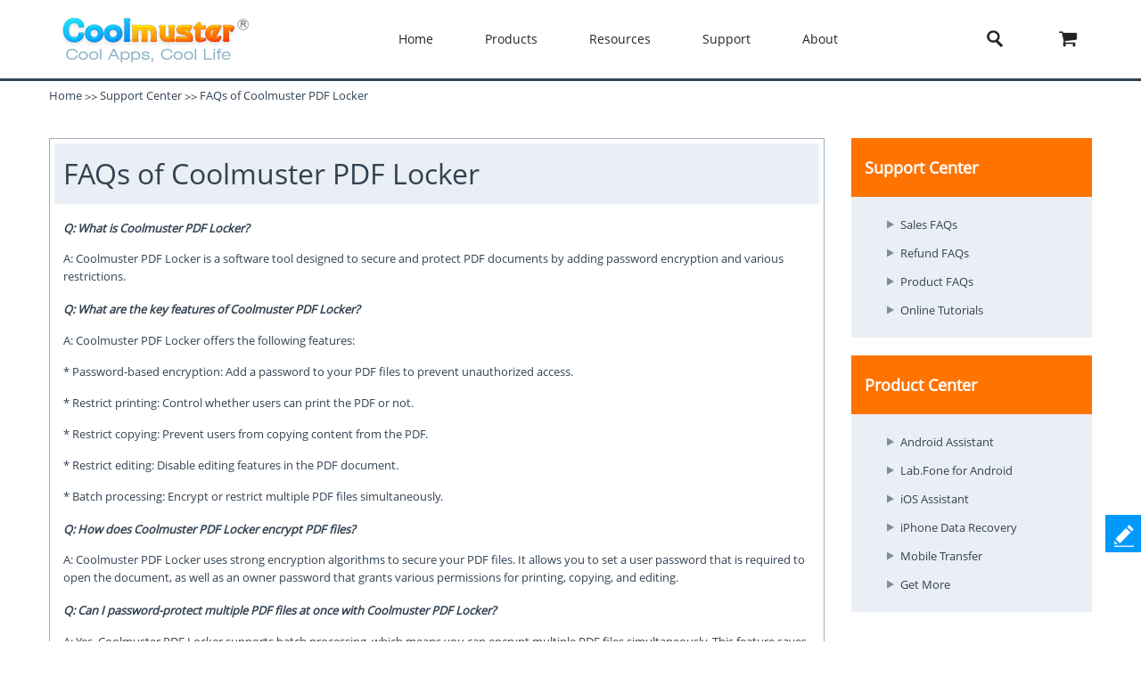

--- FILE ---
content_type: text/html;charset=UTF-8
request_url: https://www.coolmuster.com/pdf-locker-faqs.html
body_size: 7325
content:

<!DOCTYPE html>
<html lang="en">
<head>
<meta charset="utf-8"> 
<meta name="viewport" content="width=device-width,user-scalable=0,initial-scale=1,maximum-scale=1,minimum-scale=1" />
<title>FAQs of Coolmuster PDF Locker</title>
<meta name="generator" content="Coolmuster"/>
<meta name="author" content="Coolmuster"/>
<meta name="keywords" content=""/>
<meta name="description" content="Have inquiries regarding Coolmuster PDF Locker? Look no further! Check out our FAQs below for answers and solutions."/>
<link rel="preload" href="https://www.coolmuster.com/public/assets/images/logo.png" as="image" />

        <link rel="alternate" href="https://www.coolmuster.com/pdf-locker-faqs.html" hreflang="en" />
        <link rel="alternate" href="https://www.coolmuster.com/jp/pdf-locker-faqs.html" hreflang="ja" />
        <link rel="alternate" href="https://www.coolmuster.com/de/pdf-locker-faqs.html" hreflang="de" />
        <link rel="alternate" href="https://www.coolmuster.com/fr/pdf-locker-faqs.html" hreflang="fr" />
        <link rel="alternate" href="https://www.coolmuster.com/es/pdf-locker-faqs.html" hreflang="es" />
        <link rel="alternate" href="https://br.coolmuster.com/pdf-locker-faqs.html" hreflang="pt" />
        <link rel="alternate" href="https://it.coolmuster.com/pdf-locker-faqs.html" hreflang="it" />
        <link rel="alternate" href="https://tw.coolmuster.com/pdf-locker-faqs.html" hreflang="zh-Hant" />
        <link rel="alternate" href="https://www.coolmuster.kr/pdf-locker-faqs.html" hreflang="kr" />
        <link rel="alternate" href="https://ru.coolmuster.com/pdf-locker-faqs.html" hreflang="ru" />
        <link rel="alternate" href="https://id.coolmuster.com/pdf-locker-faqs.html" hreflang="id" />
        <link rel="alternate" href="https://tr.coolmuster.com/pdf-locker-faqs.html" hreflang="tr" />
        <link rel="alternate" href="https://www.coolmuster.com/pdf-locker-faqs.html" hreflang="x-default" />


<!-- Global site tag (gtag.js) - Google Analytics -->
<script defer src="https://www.googletagmanager.com/gtag/js?id=UA-42531556-1"></script>
<script type="text/javascript" defer>
	  window.dataLayer = window.dataLayer || [];
	  function gtag(){dataLayer.push(arguments);}
	  gtag('js', new Date());

	  gtag('config', 'UA-42531556-1');
</script>
<!-- Global site tag (gtag.js) - Google Ads: 937684425 -->
<script defer src="https://www.googletagmanager.com/gtag/js?id=AW-937684425"></script>
<script type="text/javascript" defer>
	  window.dataLayer = window.dataLayer || [];
	  function gtag(){dataLayer.push(arguments);}
	  gtag('js', new Date());

	  gtag('config', 'AW-937684425');
</script>
<script>(function(w,d,t,r,u){var f,n,i;w[u]=w[u]||[],f=function(){var o={ti:"5066591", enableAutoSpaTracking: true};o.q=w[u],w[u]=new UET(o),w[u].push("pageLoad")},n=d.createElement(t),n.src=r,n.async=1,n.onload=n.onreadystatechange=function(){var s=this.readyState;s&&s!=="loaded"&&s!=="complete"||(f(),n.onload=n.onreadystatechange=null)},i=d.getElementsByTagName(t)[0],i.parentNode.insertBefore(n,i)})(window,document,"script","//bat.bing.com/bat.js","uetq");</script>

<meta http-equiv="Cache-Control" content="no-transform" />
<meta http-equiv="Cache-Control" content="no-siteapp" />
<link rel="canonical" href="https://www.coolmuster.com/pdf-locker-faqs.html" />
<link rel="preload" as="font" crossorigin href="https://www.coolmuster.com/public/fonts/Open-Sans.ttf">
<link rel="stylesheet" href="/public/skin/default/css/style.css">
<link href="/public/common/navigate/change_language.css?v=53202508260743" rel="stylesheet" type="text/css" />
<link rel="apple-touch-icon" sizes="57x57" href="/public/skin/default/images/touch-icon-57.png" />
<link rel="apple-touch-icon" sizes="72x72" href="/public/skin/default/images/touch-icon-72.png" />
<link rel="apple-touch-icon" sizes="114x114" href="/public/skin/default/images/touch-icon-114.png" />
<link rel="apple-touch-icon" sizes="144x144" href="/public/skin/default/images/touch-icon-144.png" />
</head>   
<body>

<header>
	<link href="/public/assets/css/site2.css" rel="stylesheet" type="text/css">
<link href="/public/assets/css/site-common.min.css?v=20213" rel="stylesheet" type="text/css">
<div class="container-fluid header">
    <div class="container">
        <div class="row">
            <div class="left"><a class="logo" href="https://www.coolmuster.com/"><span class="qxs-icon icon-logo"> </span> </a> <a class="navigator-mob"><i class="icon-navigator-mob"></i></a></div>

            <div class="center">
                <ul class="col-12 navigator">
                    <li><a href="https://www.coolmuster.com/">Home</a></li>
                    <li><a>Products</a>
                        <div class="products">
                            <div class="container">
                                <div class="row">
                                    <div>
                                        <h3><i class="qxs-icon qxs-android"></i><span>Android</span></h3>

                                        <div>
                                            <ul>
                                                <li class="hot"><a href="https://www.coolmuster.com/android-assistant.html">Android Assistant</a></li>
                                                <li><a href="https://www.coolmuster.com/android-eraser.html">Android Eraser</a></li>
                                                <li class="hot"><a href="https://www.coolmuster.com/lab-fone-for-android.html">Lab.Fone for Android</a></li>
                                                <li><a href="https://www.coolmuster.com/android-sms-contacts-recovery.html">Android SMS + Contacts Recovery</a></li>
                                                <li><a href="https://www.coolmuster.com/mobile-transfer.html">Mobile Transfer</a></li>
                                                <li class="new"><a href="https://www.coolmuster.com/android-backup-and-restore.html">Android Backup Manager</a></li>
                                                <li class="new"><a href="https://www.coolmuster.com/whatsapp-recovery.html">Android WhatsApp Recovery</a></li>
                                            </ul>
                                        </div>
                                    </div>

                                    <div>
                                        <h3><i class="qxs-icon qxs-ios"></i><span>iOS</span></h3>

                                        <div>
                                            <ul>
                                                <li class="hot"><a href="https://www.coolmuster.com/ios-assistant.html">iOS Assistant</a></li>
                                                <li><a href="https://www.coolmuster.com/ios-eraser.html">iOS Eraser</a></li>
                                                <li class="new"><a href="https://www.coolmuster.com/iphone-data-recovery.html">iPhone Data Recovery</a></li>
                                                <li><a href="https://www.coolmuster.com/iphone-backup-extractor.html">iPhone Backup Extractor</a></li>
                                                <li><a href="https://www.coolmuster.com/iphone-sms-contacts-recovery.html">iPhone SMS + Contacts Recovery</a></li>
                                                <li class="new"><a href="https://www.coolmuster.com/icloud-backup-recovery.html">iCloud Backup Recovery</a></li>
                                                <li class="new"><a href="https://www.coolmuster.com/iphone-whatsapp-recovery.html">iPhone WhatsApp Recovery</a></li>
                                            </ul>
                                        </div>
                                    </div>

                                    <div>
                                        <h3><i class="qxs-icon"></i>Office</h3>

                                        <div>
                                            <ul>
												<li><a href="https://www.coolmuster.com/pdf-to-word-converter.html">PDF to Word Converter</a></li>
												<li><a href="https://www.coolmuster.com/pdf-creator-pro.html">PDF Creator Pro</a></li>
												<li class="new"><a href="https://www.coolmuster.com/pdf-to-jpg-converter.html">PDF to JPG Converter</a></li>
												<li class="new"><a href="https://www.coolmuster.com/jpg-to-pdf-converter.html">JPG to PDF Converter</a></li>
												<li class="new"><a href="https://www.coolmuster.com/pdf-merger.html">PDF Merger</a></li>
                                                <li><a href="https://www.coolmuster.com/pdf-converter-pro.html">PDF Converter Pro</a></li>
                                                <li><a href="https://www.coolmuster.com/pdf-password-remover.html">PDF Password Remover</a></li>
                                            </ul>
                                        </div>
                                    </div>

                                    <div>
                                        <h3><i class="qxs-icon"></i>Utilities</h3>

                                        <div>
                                            <ul>
                                                <li><a href="https://www.coolmuster.com/data-recovery.html">Data Recovery</a></li>
                                                <li class="new"><a href="https://www.coolmuster.com/heic-converter.html">HEIC Converter</a></li>
                                                <li><a href="https://www.coolmuster.com/lab-fone-for-android.html">Android Data Recovery</a></li>
                                                <li><a href="https://www.coolmuster.com/iphone-data-recovery.html">iOS Data Recovery</a></li>
                                                <li><a href="https://www.coolmuster.com/mobile-transfer.html">Phone to Phone Transfer</a></li>
                                                <li class="new"><a href="https://www.coolmuster.com/whatsapp-recovery.html">WhatsApp Data Recovery</a></li>
												<li class="new"><a href="https://www.coolmuster.com/data-erasure.html">Data Erasure</a></li>
                                            </ul>
                                        </div>
                                    </div>
                                </div>
                            </div>

                            <div class="container viewmore">
                                <div class="row">
                                    <div class="getmore" style="justify-content: center!important;">
                                        <a href="https://www.coolmuster.com/product-center.html">View All Products</a>
                                    </div>
                                </div>
                            </div>
                        </div>
                    </li>
                    <li><a>Resources</a>
                        <ul>
                            <li><a href="https://www.coolmuster.com/android-transfer-backup/">Android Transfer</a></li>
                            <li><a href="https://www.coolmuster.com/android-recovery/">Android Recovery</a></li>
                            <li><a href="https://www.coolmuster.com/idevices/">iPhone Transfer</a></li>
                            <li><a href="https://www.coolmuster.com/ios-recovery/">iPhone Recovery</a></li>
                            <li><a href="https://www.coolmuster.com/phone-transfer/">Phone Transfer</a></li>
                            <li><a href="https://www.coolmuster.com/phone-clean/">Phone Eraser</a></li>
                            <li><a href="https://www.coolmuster.com/resource.html">View All Resources</a></li>
                        </ul>
                    </li>
                    <li><a>Support</a>
                        <ul>
                            <li><a href="https://www.coolmuster.com/support.html">Support Center</a></li>
                            <li><a href="https://www.coolmuster.com/online-help/">Online Tutorials</a></li>
                            <li><a href="https://www.coolmuster.com/product-faq.html">Product FAQs</a></li>
                            <li><a href="https://www.coolmuster.com/sales-faq.html">Sales FAQs</a></li>
                            <li><a href="https://www.coolmuster.com/refund-faq.html">Refund FAQs</a></li>
                            <li><a href="https://www.coolmuster.com/what-is-1-year-subscription.html">Subscription FAQs</a></li>
                            <li><a href="https://www.coolmuster.com/sales-faq.html#registration">Registration FAQs</a></li>
                        </ul>
                    </li>
                    <li><a>About</a>
                        <ul>
                            <li><a href="https://www.coolmuster.com/about-coolmuster.html">About Coolmuster</a></li>
                            <li><a href="https://www.coolmuster.com/contact-us.html">Contact Us</a></li>
                        </ul>
                    </li>
                    <li class="qxs-mob-store"><a href="https://www.coolmuster.com/store.html">Store</a></li>
                    <li class="qxs-mob-search">
                        <div class="qxs-mob-searchbox">
                            <form action="https://www.coolmuster.com/search.html" id="cse-mobilesearch-box"><input name="cx" type="hidden" value="012174904280100499933:qzbybr85npa" /> <input name="cof" type="hidden" value="FORID:10" /> <input name="ie" type="hidden" value="UTF-8" /> <a><i class="qxs-icon icon-search"></i></a> <input name="q" placeholder="Search coolmuster.com" type="text" /> </form>
                        </div>
                    </li>
                </ul>
            </div>

            <div class="right">
                <div><a class="search"> <span class="qxs-icon icon-search"> </span> </a></div>

                <div><a href="https://www.coolmuster.com/store.html"><i class="qxs-icon icon-store"></i></a></div>
            </div>

            <div class="searchbox">
                <form action="https://www.coolmuster.com/search.html" autocomplete="off" id="cse-search-box"><input name="cx" type="hidden" value="012174904280100499933:qzbybr85npa" /> <input name="cof" type="hidden" value="FORID:10" /> <input name="ie" type="hidden" value="UTF-8" /> <a><i class="qxs-icon icon-search"></i></a> <input name="q" placeholder="Search coolmuster.com" type="text" /> <a><i class="qxs-icon icon-close"></i></a></form>
            </div>
        </div>
    </div>
</div></header>
<section class="location">
<div class="container white lh_32">
<address>
	<a href="https://www.coolmuster.com/">Home</a><big>>></big><a href="https://www.coolmuster.com/support.html">Support Center</a><big>>></big>FAQs of Coolmuster PDF Locker
</address>
</div>
</section>

<section>

<div class="container articleshow">
<div class="row">
<div class="grid_9 lh_48 m_t30 clearfix">
<div class="b_rnull_line p_5 clearfix">
<h1 class="bc_eae p_10">FAQs of Coolmuster PDF Locker</h1>
<div class="faq_content">
<p><strong>Q: What is Coolmuster PDF Locker?</strong></p>
<p>A: Coolmuster PDF Locker is a software tool designed to secure and protect PDF documents by adding password encryption and various restrictions.</p>
<p><strong>Q: What are the key features of Coolmuster PDF Locker?</strong></p>
<p>A: Coolmuster PDF Locker offers the following features:</p>
<p>* Password-based encryption: Add a password to your PDF files to prevent unauthorized access.</p>
<p>* Restrict printing: Control whether users can print the PDF or not.</p>
<p>* Restrict copying: Prevent users from copying content from the PDF.</p>
<p>* Restrict editing: Disable editing features in the PDF document.</p>
<p>* Batch processing: Encrypt or restrict multiple PDF files simultaneously.</p>
<p><strong>Q: How does Coolmuster PDF Locker encrypt PDF files?</strong></p>
<p>A: Coolmuster PDF Locker uses strong encryption algorithms to secure your PDF files. It allows you to set a user password that is required to open the document, as well as an owner password that grants various permissions for printing, copying, and editing.</p>
<p><strong>Q: Can I password-protect multiple PDF files at once with Coolmuster PDF Locker?</strong></p>
<p>A: Yes, Coolmuster PDF Locker supports batch processing, which means you can encrypt multiple PDF files simultaneously. This feature saves time and effort when you have a large number of PDF documents to protect.</p>
<p><strong>Q: What level of encryption does Coolmuster PDF Locker use?</strong></p>
<p>A: Coolmuster PDF Locker offers 3 encryption level for you to choose: 128-bit AES, 128-bit RC4, or 40-bit RC4 (based on the Acrobat version). By the way, 128-bit AES encryption is a highly secure encryption algorithm widely recognized for its strength.</p>
<p><strong>Q: Can Coolmuster PDF Locker remove passwords from encrypted PDF files?</strong></p>
<p>A: No, Coolmuster PDF Locker is designed to add password protection to PDF files, not remove passwords. If you need to remove a password from an encrypted PDF, you would require a different tool specifically designed for that purpose.</p>
<p><strong>Q: What versions of PDF does Coolmuster PDF Locker support?</strong></p>
<p>A: Coolmuster PDF Locker supports all versions of PDF files, including the latest PDF 2.0 specification.</p>
<p><strong>Q: Can Coolmuster PDF Locker protect PDF files from being edited?</strong></p>
<p>A: Yes, Coolmuster PDF Locker allows you to restrict editing capabilities in PDF files. You can choose to disable features like modifying the content, adding annotations, or extracting text to ensure the integrity of your PDF documents.</p>
<p><strong>Q: Are there any limitations to the trial version of Coolmuster PDF Locker?</strong></p>
<p>A: The trial version of Coolmuster PDF Locker has a limited number of PDF files that can be processed. To unlock the full potential of the software, you will need to purchase a license.</p>
<p><strong>Q: Is Coolmuster PDF Locker capable of removing DRM (Digital Rights Management) from PDF files?</strong></p>
<p>A: No, Coolmuster PDF Locker is not designed to remove DRM from PDF files. DRM removal requires specialized tools specifically built for that purpose.</p>
<p><strong>Q: Can I unlock or decrypt a password-protected PDF file with Coolmuster PDF Locker without knowing the password?</strong></p>
<p>A: No, Coolmuster PDF Locker respects the security and integrity of password-protected PDF files. Without the correct password, it is not possible to unlock or decrypt the protected PDF files.</p>
 <p><strong>Related Articles:</strong> </p>
 <p><a href="https://www.coolmuster.com/how-long-will-i-receive-the-license-code-after-purchase.html">How Long Until I Receive the License Code After I Have Completed the Purchase?</a> </p>
 <p><a href="https://www.coolmuster.com/registration-info-is-invalid.html">What to Do If I Fail to Register or the Registration Info is Invalid?</a></p>
 <p><span class="red">Attention:</span> If you can't find your desired answers in this page, please feel free to contact us via the online feedback function or via email: <span style="color:#E56600;">support@coolmuster.com</span> as you like.</p>
<style>
.articleshow em{font-style:italic;}
.articleshow strong{font-style:italic;font-weight:bold;}
.articleshow p a{color:#09F}
</style>
</div>
</div>
</div>

<!--right-->
<div class="grid_3 m_t30 clearfix m_b30 rightmenu">
<div class="lh_36">
<div class="bc_eae hot clearfix">
<h3 class="bc_ff7 p_tlb15 white fw6">Support Center</h3>
<ul>
	<li class=""><a href="https://www.coolmuster.com/sales-faq.html">Sales FAQs</a></li>
	<li class=""><a href="https://www.coolmuster.com/refund-faq.html">Refund FAQs</a></li>
	<li class=""><a href="https://www.coolmuster.com/product-faq.html">Product FAQs</a></li>
	<li class=""><a href="https://www.coolmuster.com/online-help/">Online Tutorials</a></li>
</ul>
</div>

<div class="m_t20 hot bc_eae clearfix adwards">
<h3 class="bc_ff7 p_tlb15 white fw6">Product Center</h3>
 <ul>
<li><a href="https://www.coolmuster.com/android-assistant.html">Android Assistant</a></li>
<li><a href="https://www.coolmuster.com/lab-fone-for-android.html">Lab.Fone for Android</a></li>
<li><a href="https://www.coolmuster.com/ios-assistant.html">iOS Assistant</a></li>
<li><a href="https://www.coolmuster.com/iphone-data-recovery.html">iPhone Data Recovery</a></li>
<li><a href="https://www.coolmuster.com/mobile-transfer.html">Mobile Transfer</a></li>
<li><a href="https://www.coolmuster.com/product-center.html">Get More</a></li>
</ul>
</div>

</div>

</div>
</div>
</div>


</section>


<!--==============================content================================-->
<footer class="container-fluid footer m_t20">
	 
<div class="row">
    <div class="container">
        <div class="row">
            <div class="about">
                <div class="qxs-mobile-hidden">
                    <div><i class="qxs-icon icon-logo2"></i></div>

                    <p>Cool Apps, Cool Life.<br />
                    Provide the most needed software for global users, improve the quality of life with science and technology.</p>
                </div>
            </div>

            <div class="product">
                <p class="title">Company</p>

                <ul>
                    <li><a href="https://www.coolmuster.com/about-coolmuster.html">About Coolmuster</a></li>
                    <li><a href="https://www.coolmuster.com/contact-us.html">Contact Us</a></li>                    
                    <li><a href="https://www.coolmuster.com/store.html">Store</a></li>
                    <li><a href="https://www.coolmuster.com/download.html">Download</a></li>
                    <li><a href="https://www.coolmuster.com/resource.html">Resources</a></li>
                    <li><a href="https://www.coolmuster.com/giveaway.html">Giveaways</a></li>
                    <li><a href="https://www.coolmuster.com/write-review-to-win-free-license-code.html">Get Free License</a></li>
                </ul>
            </div>

            <div class="product">
                <p class="title">Featured</p>

                <ul>
                    <li><a href="https://www.coolmuster.com/android-assistant.html">Android Data Transfer</a></li>
                    <li><a href="https://www.coolmuster.com/lab-fone-for-android.html">Android Data Recovery</a></li>
                    <li><a href="https://www.coolmuster.com/android-eraser.html">Android Data Eraser</a></li>
                    <li><a href="https://www.coolmuster.com/mobile-transfer.html">Phone to Phone Transfer</a></li>
                    <li><a href="https://www.coolmuster.com/ios-assistant.html">iPhone Data Transfer</a></li>
                    <li><a href="https://www.coolmuster.com/iphone-data-recovery.html">iPhone Data Recovery</a></li>
                    <li><a href="https://www.coolmuster.com/ios-eraser.html">iPhone Data Eraser</a></li>
                </ul>
            </div>

            <div class="support">
                <p class="title">Support</p>

                <ul>
                    <li><a href="https://www.coolmuster.com/support.html">Support Center</a></li>
                    <li><a href="https://www.coolmuster.com/online-help/">Online Tutorials</a></li>
                    <li><a href="https://www.coolmuster.com/product-faq.html">Product FAQs</a></li>
                    <li><a href="https://www.coolmuster.com/sales-faq.html">Sales FAQs</a></li>
                    <li><a href="https://www.coolmuster.com/refund-faq.html">Refund FAQs</a></li>
                    <li><a href="https://www.coolmuster.com/what-is-1-year-subscription.html">Subscription FAQs</a></li>
                    <li><a href="https://www.coolmuster.com/sales-faq.html#registration">Registration FAQs</a></li>
                </ul>
            </div>

            <div class="subscribe">
                <div>
                    <p class="title">Follow Us</p>
                    <a href="https://www.facebook.com/coolmuster" rel="nofollow noopener noreferrer" target="_blank">
                        <i class="qxs-icon icon-facebook"></i>
                    </a>
                    <a href="https://x.com/coolmuster" rel="nofollow noopener noreferrer" target="_blank">
                        <i class="qxs-icon icon-twitter"></i>
                    </a>
                    <a href="https://www.youtube.com/mycoolmuster" rel="nofollow noopener noreferrer" target="_blank">
                        <i class="qxs-icon icon-youtube"></i>
                    </a>
                    <a href="https://www.tiktok.com/@coolmuster" rel="nofollow noopener noreferrer" target="_blank">
                        <i class="icon-tiktok"></i>
                    </a>
                </div>

                <p class="title">Newsletter</p>

                <div><input placeholder="Email address" type="text" /><button>Join Now</button>

                    <p class="join-status error"> </p>
                </div>
                
<div class="change_language" tabindex="-1">
    <label>Change Language</label>
    <div class="languages">
        <a href="https://www.coolmuster.com">English - English</a>
        <a href="https://www.coolmuster.com/fr/">French - Français</a>
        <a href="https://www.coolmuster.com/de/">German - Deutsch</a>
        <a href="https://it.coolmuster.com/">Italian - Italiano</a>
        <a href="https://www.coolmuster.com/es/">Spanish - Español</a>
        <a href="https://br.coolmuster.com/">Portuguese - Português</a>
        <a href="https://www.coolmuster.com/jp/">Japanese - 日本語</a>
        <a href="https://tw.coolmuster.com/">Chinese Traditional - 繁體中文</a>
        <a href="https://www.coolmuster.kr/">Korean - 한국어</a>
        <a href="https://ru.coolmuster.com/">Russian - Pусский</a>
        <a href="https://id.coolmuster.com/">Indonesian - Bahasa Indonesia</a>
        <a href="https://tr.coolmuster.com/">Turkish - Türkçe</a>
    </div>
</div>


                <script defer type="text/javascript">
     i18n = {"i18n_cookie_privacy_link":"<a href='https://www.coolmuster.com/privacy.html'>Cookies Policy</a>","i18n_thankyou_subscribe":"Thank you for subscribing!","i18n_join_now":"Join Now","i18n_cookie_privacy_desc":"Coolmuster uses cookies to ensure you get the best experience on our website.","i18n_emall_input":"Please enter your email.","i18n_sending":"Sending","i18n_email_limit_2":"Invalid email, please double check.","i18n_email_limit":"Invalid email address, please try again.","i18n_cookie_privacy_got_it":"Got it!"};
</script>

            </div>
        </div>

        <div class="row"><span class="qxs-icon icon-logo-footer">&nbsp;</span></div>
    </div>
</div>

<div class="copyright"><a href="https://www.coolmuster.com/terms-conditions.html">Terms & Conditions</a> <a href="https://www.coolmuster.com/privacy.html">Privacy (UPDATED)</a> <a href="https://www.coolmuster.com/end-user-license-agreement.html">License Agreement</a> <a href="https://www.coolmuster.com/how-to-uninstall-program-on-your-windows-mac-computer.html">Uninstall</a> <a>Copyright © 2025 Coolmuster. All Rights Reserved.</a></div>
<div class="icon-safety"><i class="qxs-icon icon-mcafee"></i> <a href="https://safeweb.norton.com/report/show?url=www.coolmuster.com" rel="nofollow noopener noreferrer" target="_blank"><i class="qxs-icon icon-norton"></i></a></div>
</footer>
<script src='/public/assets/js/jquery.min.js'></script>
<div id="message">
    <div style="top: 158px;" id="side-button">
        <div class="message_write"><span class="icon"><img alt="feedback" loading="lazy" style="width:22px;height:25px;" src="/public/skin/default/images/icon_feedback.png"></span><span>Feedback</span></div>
        <div style="display: block;" id="messageToTop"><img loading="lazy" style="width:32px;height:32px;" src="/public/skin/default/images/top_up.png"></div>
    </div>
    <div class="message">
        <div style="top: 0px;" class="grid_9" id="feedback1">
            <h2>Feedback<span>Help us make our website better for you</span></h2>
            <p class="text_c">Please select your question type and we'll guide you to the right service team.</p>
            <div class="grid_6 verdana">
                <form enctype="multipart/form-data" name="form1Message" id="form1Message" method="post" action="https://www.coolmuster.com/feedback/webfeedback_add">
                    <input name="action" value="webfeedback" type="hidden">
                    <fieldset>
                        <label class="name" for="name">
                            <input name="name" id="name" title="Your Name:" placeholder="Your Name:" type="text">
                            <span class="empty">*Name can't be empty.</span>
                        </label>
                        <label class="email" for="email">
                            <input name="email" id="email" title="E-mail:" placeholder="E-mail:" type="text">
                            <span class="empty">*Invalid email address, please try again.</span>
                        </label>
                        <label class="phone" for="mycall">
                            <input type="hidden" name="fblv1hidden" id="fblv1hidden" />
                            <input type="hidden" name="fblv2hidden" id="fblv2hidden" />
                            <select name="fblv1" id="fblv1">
                                <option fblvid="0" link="" value="Please Select Question Type" selected="selected">Please Select Question Type</option>
                                <option fblvid="1" link="" value="Website">Website</option>
                                <option fblvid="2" link="" value="Products">Products</option>
                                <option fblvid="3" link="https://www.coolmuster.com/sales-faq.html" value="Sales">Sales</option>
                                <option fblvid="4" link="https://www.coolmuster.com/refund-faq.html" value="Refund">Refund</option>
                            </select>
                        </label>
                        <div id="fblv2div" style="display:none;"><div id="fblv2_2">
                            <select onchange="selfblv2(this)" class="fblv2group" name="fblv2_2">
                                <option fblvid="0" link="" value="Please Select Question Type" selected="selected">Please Select Question Type</option>
                                <option link="https://www.coolmuster.com/android-assistant-faqs.html" value="Android Assistant">Android Assistant</option>
                                <option link="https://www.coolmuster.com/android-recovery-faqs.html" value="Lab.Fone for Android">Lab.Fone for Android</option>
                                <option link="https://www.coolmuster.com/android-recovery-faqs.html" value="Android SMS+Contacts Recovery">Android SMS+Contacts Recovery</option>
                                <option link="https://www.coolmuster.com/ios-assistant-faqs.html" value="iOS Assistant">iOS Assistant</option>
                                <option link="https://www.coolmuster.com/mobile-transfer-faqs.html" value="Mobile Transfer">Mobile Transfer</option>
                                <option link="https://www.coolmuster.com/ios-eraser-faqs.html" value="iOS Eraser">iOS Eraser</option>
                                <option link="https://www.coolmuster.com/android-eraser-faqs.html" value="Android Eraser">Android Eraser</option>
                            </select></div></div>
                        <label class="country" id="fblvtwo">

                        </label>
                        <label class="saytext" for="saytext">
                            <textarea name="saytext" id="saytext" title="Message:" style="height:80px" placeholder="Message:"></textarea>
                            <span class="empty">*Message can't be empty.</span>
                        </label>
                        <div class="message-upload">
                            <label class="upload" for="uploadFile">
                                No file chosen:
                            </label>
                            <input name="uploadFile" id="uploadFile" type="file" accept="image/*,.zip,.txt">
                            <a class="filetype-tag">(Max size:5MB; Type:zip, text, image)</a>
                        </div>
                        <label class="validatecode" for="validatecode">
                            <input type="text" autocomplete="off" name="validatecode" placeholder="Captcha" id="validatecode" name="validatecode" />
                            <span class="empty" style="display: inline-block;">*Captcha can't be empty.</span>
                        </label>
                        <div>
                        <img id="validcodeimg_pop_content" alt="Captcha" style="width:108px;height:40px" />
                        </div>
                        <div class="submit m_t20">
                            <a href="#" onclick="" id="submit2"><span>Submit</span></a>
                        </div>
                    </fieldset>
                </form>
            </div>
            <i class="messageClose"></i>
        </div>
    </div>
</div>
<script>
    jQuery(function($) {
        $("#validcodeimg_pop_content").click(function(){
            var newsrc = Math.random();
            $("#validcodeimg_pop_content").attr("src", "/feedback/captcha?v=" + newsrc);
        });
    });
</script>
<script src="/public/skin/default/js/jquery-1.4.2.min.js" defer></script>
<script type="text/javascript" src="/public/skin/default/js/jquery.ui.totop.js" defer></script>
<script type="text/javascript" src="/public/common/navigate/change_language.js?v=53202508260743" defer></script>
<script src="https://www.coolmuster.com/public/skin/default/js/jquery.mobilemenu.js" defer></script>
<script src="https://www.coolmuster.com/public/assets/js/jquery.form.min.js" defer></script>
<script src="https://www.coolmuster.com/public/assets/js/reviews.js" defer></script>
<script src="https://www.coolmuster.com/public/assets/js/alimao-1.1-fade.js" defer></script>
<script type="text/javascript" src="https://www.coolmuster.com/public/assets/js/global.js?v=20211107" defer></script>
<script type="text/javascript" defer>
    (function() {
      function mainload() {
        $("#search").toggle(
	 	    function(){
                $('.searchbar').css('display','block');
            },function(){
                $('.searchbar').css('display','none');
            }
		)
      }
      window.attachEvent ? window.attachEvent('onload', mainload) :
      window.addEventListener('load', mainload, false);
    })();
</script>

</body>
</html>


--- FILE ---
content_type: text/css
request_url: https://www.coolmuster.com/public/skin/default/css/style.css
body_size: 18066
content:
body,html {
	height: 100%;
	position: relative
}

abbr,acronym,address,applet,article,aside,audio,b,big,blockquote,body,canvas,caption,center,cite,code,dd,del,details,dfn,div,dl,dt,em,embed,fieldset,figcaption,figure,footer,form,h1,h2,h3,h4,h5,h6,header,hgroup,html,i,iframe,img,ins,kbd,label,legend,li,mark,menu,nav,object,ol,output,p,pre,q,ruby,s,samp,section,small,span,strike,strong,sub,summary,sup,table,tbody,td,tfoot,th,thead,time,tr,tt,u,ul,var,video {
	margin: 0;
	padding: 0;
	border: 0;
	font-size: 100%;
	font: inherit;
	vertical-align: middle
}

body {
	font-family: OpenSans,Arial,sans-serif;
	font-size: 13px;
	color: #324252;
	position: relative;
	min-width: 320px;
	-webkit-text-size-adjust: none;
	line-height: 1
}

article,aside,details,figcaption,figure,footer,header,hgroup,menu,nav,section {
	display: block
}

img {
	box-sizing: border-box;
	-moz-box-sizing: border-box;
	-webkit-box-sizing: border-box;
	height: auto !important;
	max-width: 100%;
	width: 100%\10\9\0
}

ol,ul {
	list-style: none
}

p {
	padding-bottom: 10px
}

q {
	quotes: none
}

q:after,q:before {
	content: '';
	content: none
}

table {
	border-collapse: collapse;
	border-spacing: 0
}

a {
	color: #324252;
	text-decoration: none
}

a:hover {
	color: red
}

a[href^="tel:"] {
	color: inherit;
	text-decoration: none
}

h1 {
	font-size: 32px
}

h2 {
	font-size: 26px;
	line-height: 26px
}

h3 {
	font-size: 18px
}

h4 {
	font-size: 16px
}

h5 {
	font-size: 14px
}

h6 {
	font-size: 13px
}

.f12 {
	font-size: 12px
}

.f14 {
	font-size: 14px
}

.f15 {
	font-size: 15px
}

.f16 {
	font-size: 16px
}

.f18 {
	font-size: 18px
}

.f20 {
	font-size: 20px
}

.f22 {
	font-size: 22px
}

.f24 {
	font-size: 24px
}

.f26 {
	font-size: 26px
}

.f30 {
	font-size: 30px
}

.f32 {
	font-size: 220%
}

.f36 {
	font-size: 36px
}

.f48 {
	font-size: 48px
}

.f72 {
	font-size: 72px
}

.fw6 {
	font-weight: 600
}

.fw7 {
	font-weight: 700
}

.fw8 {
	font-weight: 800
}

.lh_18 {
	line-height: 18px
}

.lh_22 {
	line-height: 22px
}

.lh_26 {
	line-height: 26px
}

.lh_30 {
	line-height: 30px
}

.lh_32 {
	line-height: 32px
}

.lh_36 {
	line-height: 36px
}

.lh_48 {
	line-height: 48px
}

.lh_58 {
	line-height: 58px
}

.l {
	float: left
}

.r {
	float: right
}

.l_0 {
	left: 0
}

.r_0 {
	right: 0
}

.text_l {
	text-align: left
}

.text_c {
	text-align: center
}

.text_r {
	text-align: right
}

.italic {
	font-style: italic
}

.m_-10 {
	margin: -10px
}

.m_5 {
	margin: 5px
}

.m_10 {
	margin: 10px
}

.m_t0 {
	margin-top: 0
}

.m_t5 {
	margin-top: 5px
}

.m_t8 {
	margin-top: 8px
}

.m_t10 {
	margin-top: 10px
}

.m_t15 {
	margin-top: 15px
}

.m_t18 {
	margin-top: 18px
}

.m_t20 {
	margin-top: 20px
}

.m_t25 {
	margin-top: 25px
}

.m_t30 {
	margin-top: 30px
}

.m_t40 {
	margin-top: 40px
}

.m_t50 {
	margin-top: 50px
}

.m_t60 {
	margin-top: 60px
}

.m_t70 {
	margin-top: 70px
}

.m_t80 {
	margin-top: 80px
}

.m_t100 {
	margin-top: 100px
}

.m_t140 {
	margin-top: 140px
}

.m_b0 {
	margin-bottom: 0
}

.m_b5 {
	margin-bottom: 5px
}

.m_b8 {
	margin-bottom: 8px
}

.m_b10 {
	margin-bottom: 10px
}

.m_b15 {
	margin-bottom: 15px
}

.m_b20 {
	margin-bottom: 20px
}

.m_b25 {
	margin-bottom: 25px
}

.m_30 {
	margin: 30px
}

.m_b30 {
	margin-bottom: 30px
}

.m_b40 {
	margin-bottom: 40px
}

.m_b50 {
	margin-bottom: 50px
}

.m_b80 {
	margin-bottom: 80px
}

.p_b5 {
	padding-bottom: 5px
}

.p_b10 {
	padding-bottom: 10px
}

.p_b15 {
	padding-bottom: 15px
}

.p_b16 {
	padding-bottom: 16px
}

.p_b18 {
	padding-bottom: 18px
}

.p_b20 {
	padding-bottom: 20px
}

.p_b30 {
	padding-bottom: 30px
}

.p_b40 {
	padding-bottom: 40px
}

.p_b50 {
	padding-bottom: 50px
}

.p_b230 {
	padding-bottom: 230px
}

.p_t10 {
	padding-top: 10px
}

.p_t15 {
	padding-top: 15px
}

.p_t20 {
	padding-top: 20px
}

.p_t30 {
	padding-top: 30px
}

.p_t40 {
	padding-top: 40px
}

.p_t50 {
	padding-top: 50px
}

.p_t80 {
	padding-top: 80px
}

.p_t140 {
	padding-top: 140px
}

.p_5 {
	padding: 5px
}

.p_10 {
	padding: 10px
}

.p_20 {
	padding: 20px
}

.p_50 {
	padding: 50px
}

.p_l5 {
	padding-left: 5px
}

.p_r20 {
	padding-right: 20px
}

.p_20 {
	padding: 3px 15px 3px 10px
}

.p_l10 {
	padding-left: 10px
}

.p_l20 {
	padding-left: 20px
}

.p_l30 {
	padding-left: 30px
}

.p_l40 {
	padding-left: 40px
}

.p_l50 {
	padding-left: 50px
}

.p_lr10 {
	padding: 0 10px
}

.p_lr15 {
	padding: 15px 20px
}

.p_lr50 {
	padding: 10px 50px
}

.p_lrb10 {
	padding: 0 10px 10px
}

.p_tlb15 {
	padding: 15px 0 15px 15px
}

.p_tlbr15 {
	padding: 15px 15px 15px 15px
}

.m_tl10 {
	margin: 10px 10px
}

.m_tl30 {
	margin: 30px 20px
}

.m_lt30 {
	margin: 20px 40px
}

.m_tl40 {
	margin: 40px 40px
}

.m_tl50 {
	margin: 50px 50px
}

.m_tl60 {
	margin: 60px 60px
}

.m_tl80 {
	margin: 80px 80px
}

.m_tl35 {
	margin: 35px 35px
}

.m_trbl20 {
	margin: 20px
}

.m_trbl30 {
	margin: 30px
}

.m_ceten {
	MARGIN-RIGHT: auto;
	MARGIN-LEFT: auto
}

.m_l5 {
	margin-left: 5px
}

.m_l10 {
	margin-left: 10px
}

.m_l20 {
	margin-left: 20px
}

.m_l30 {
	margin-left: 30px
}

.m_l40 {
	margin-left: 40px
}

.m_l50 {
	margin-left: 50px
}

.m_l60 {
	margin-left: 60px
}

.m_l80 {
	margin-left: 80px
}

.m_l90 {
	margin-left: 90px
}

.m_l100 {
	margin-left: 100px
}

.m_r14 {
	margin-right: 14px
}

.m_r10 {
	margin-right: 10px
}

.m_r15 {
	margin-right: 15px
}

.m_r20 {
	margin-right: 20px
}

.m_r30 {
	margin-right: 30px
}

.m_r50 {
	margin-right: 50px
}

.m_r80 {
	margin-right: 80px
}

.p_r30 {
	padding-right: 20px
}

.p_r50 {
	padding-right: 50px
}

.d_b {
	display: block
}

.d_l {
	display: inline
}

.d_t {
	display: table
}

.d_it {
	display: inline-table
}

.red {
	color: #c80000
}

.white {
	color: #fff
}

.black {
	color: #000
}

.blue_c {
	color: #28b5dd
}

.c_ff7 {
	color: #ff7200
}

.c_444 {
	color: #444
}

.c_727 {
	color: #727985
}

.c_b3a {
	color: #b3aba7
}

.c_ff7 {
	color: #ff7e26
}

.c_5c6 {
	color: #5c6c7c
}

.c_677 {
	color: #677788
}

.c_838 {
	color: #838b8d
}

.c_cac {
	color: #cacccc
}

.c_6e8 {
	color: #6e8092
}

.c_465 {
	color: #465361
}

.c_fb4 {
	color: #fb4800
}

.c_324 {
	color: #324252
}

.c_5c6 {
	color: #5c6c7c
}

.c_0da {
	color: #0da1f8
}

.c_fb5 {
	color: #0da1f8
}

.blue {
	background: #28b5d2
}

.orange {
	background: #ffa000
}

.blue_dark {
	background: #008dc6
}

.orange_dark {
	background: #ff6915
}

.gray {
	background: #eaeff5
}

.bc_0ea {
	background: #0ea1f8
}

.bc_2f3 {
	background: #2f323c
}

.bc_6fa1bb {
	background: #6fa1bb
}

.bc_4c4c4c {
	background: #4c4c4c
}

.bc_fff {
	background: #fff
}

.bc_324 {
	background: #324252
}

.bc_eae {
	background: #eaeff5
}

.bc_0ea {
	background: #0ea1f8
}

.bc_eae {
	background: #eaeff5
}

.bc_5c6 {
	background: #5c6c7c
}

.bc_0ea {
	background: #0ea1f8
}

.bc_53b {
	background: #53b8ad
}

.bc_2f3 {
	background: #2f323c
}

.bc_ffe {
	background: #ffe4cf
}

.bc_ff7 {
	background: #ff7300
}

.bc_e2f {
	background: #e2f1d1
}

.bc_cce {
	background: #ccebfe
}

.bc_tra {
	background: 0 0
}

.bc_324 {
	background: #324252
}

.ver_m {
	vertical-align: middle
}

.b_m_line {
	border-bottom: 1px solid #ddd
}

.b_m_line_x {
	border-bottom: 1px dashed #d2d2d2;
	padding-bottom: 20px
}

.b_m_linex_I {
	border: 0;
	border-bottom: 1px dashed #d2d2d2;
	padding-bottom: 1px
}

.b_r_line {
	border-right: 1px solid #ddd
}

.b_r_linet1 {
	border-top: 2px solid #ff7200
}

.b_rnull_line {
	border: 1px solid #a0adba
}

.b_line {
	border: 1px solid #ddd
}

.b_line_top {
	border-top: 3px solid #324252
}

.text_dec {
	text-decoration: none
}

.block {
	display: block
}

.radius5 {
	border-radius: 5px
}

.radius10 {
	border-radius: 10px
}

.radius15 {
	border-radius: 15px
}

.radius150 {
	-moz-border-radius: 50px;
	-webkit-border-radius: 50px;
	border-radius: 50px
}

.triangle {
	font-size: 1em;
	color: #4e4b4b;
	text-shadow: 0 7px 7px rgba(0,0,.5)
}

.clearfix:after,.clearfix:before {
	display: table;
	content: "";
	line-height: 0
}

.clearfix:after {
	clear: both
}

.clear {
	clear: both
}

.container .alpha {
	margin-left: 0
}

.container .omega {
	margin-right: 0
}

.row {
	margin-left: -30px
}

.rowborder {
	margin-left: -34px
}

.row:after,.row:before {
	display: table;
	content: "";
	line-height: 0
}

.row:after {
	clear: both
}[class*=grid_] {
	float: left;
	min-height: 1px;
	margin-left: 30px
}

.container {
	width: 1170px
}

.grid_12 {
	width: 1170px
}

.grid_11 {
	width: 1070px
}

.grid_10 {
	width: 970px
}

.grid_9 {
	width: 870px
}

.grid_8 {
	width: 770px
}

.grid_7 {
	width: 670px
}

.grid_6 {
	width: 570px
}

.grid_5 {
	width: 470px
}

.grid_4 {
	width: 370px
}

.grid_3 {
	width: 270px
}

.grid_2_4 {
	width: 204px
}

.grid_2 {
	width: 170px
}

.grid_0 {
	width: auto
}

.border {
	border: 1px solid #000
}

.grid_1 {
	width: 70px
}

.container {
	margin: 0 auto
}

@media (min-width:980px) and (max-width:1199px) {
	.row {
		margin-left: -20px
	}

	.row:after,.row:before {
		display: table;
		content: "";
		line-height: 0
	}

	.row:after {
		clear: both
	}[	class*=grid_] {
		float: left;
		min-height: 1px;
		margin-left: 20px
	}

	.container {
		width: 940px
	}

	.grid_12 {
		width: 940px
	}

	.grid_11 {
		width: 860px
	}

	.grid_10 {
		width: 780px
	}

	.grid_9 {
		width: 700px
	}

	.grid_8 {
		width: 620px
	}

	.grid_7 {
		width: 540px
	}

	.grid_6 {
		width: 460px
	}

	.grid_5 {
		width: 380px
	}

	.grid_4 {
		width: 300px
	}

	.grid_3 {
		width: 220px
	}

	.grid_2_4 {
		width: 166px
	}

	.grid_2 {
		width: 140px
	}

	.grid_1 {
		width: 60px
	}
}

@media (min-width:768px) and (max-width:979px) {
	.row {
		margin-left: -20px
	}

	.row:after,.row:before {
		display: table;
		content: "";
		line-height: 0
	}

	.row:after {
		clear: both
	}[	class*=grid_] {
		float: left;
		min-height: 1px;
		margin-left: 20px
	}

	.container {
		width: 748px
	}

	.grid_12 {
		width: 748px
	}

	.grid_11 {
		width: 684px
	}

	.grid_10 {
		width: 620px
	}

	.grid_9 {
		width: 556px
	}

	.grid_8 {
		width: 492px
	}

	.grid_7 {
		width: 428px
	}

	.grid_6 {
		width: 364px
	}

	.grid_5 {
		width: 300px
	}

	.grid_4 {
		width: 236px
	}

	.grid_3 {
		width: 172px
	}

	.grid_2_4 {
		width: 123.6px
	}

	.grid_2 {
		width: 108px
	}

	.grid_1 {
		width: 44px
	}
}

@media (max-width:767px) {
	.container {
		width: 460px
	}

	.row {
		margin-left: 0
	}[	class*=grid_] {
		float: none;
		display: block;
		width: 100%;
		margin-left: 0;
		-webkit-box-sizing: border-box;
		-moz-box-sizing: border-box;
		box-sizing: border-box
	}

	.contact_us .row,.first .row,.page_4 .row,.w_third .row {
		margin-left: -20px
	}

	.grid_3 {
		float: left;
		width: 220px;
		margin-left: 20px
	}

	#mm0 {
		width: 220px
	}

	.f48 {
		font-size: 30px
	}

	.f32 {
		font-size: 22px
	}

	.footer-safety {
		padding-left: 0!important;
		margin-right: 0!important
	}
}

@media (max-width:479px) {
	.container {
		width: 320px
	}

	.row {
		margin-left: 0
	}

	.first .row,.page_4 .row,.w_third .row {
		margin-left: 0
	}

	#mm0 {
		width: 140px
	}

	.grid_3 {
		float: none;
		width: 320px;
		margin-left: 0
	}

	.f32 {
		font-size: 22px
	}

	.f26 {
		font-size: 20px
	}

	.p_20 {
		padding: 10px
	}

	.footer-safety {
		padding-left: 0!important;
		margin-right: 0!important
	}
}

.img_block+.img_block {
	margin-left: 30px
}

.thumbs>div {
	position: relative;
	overflow: hidden;
	padding: 16px 0;
	margin: 11px 0 17px
}

.thumbs>div>span {
	color: #e22323;
	font-weight: 900;
	font-size: 18px
}

.thumbs>div>h4 a:hover {
	color: #e22323
}

header {
	width: 100%;
	z-index: 10;
	margin-bottom: 0
}

.transparency {
	position: fixed
}

.top {
	height: 30px;
	line-height: 30px;
	background: #eaeff5
}

#logo,header h1 {
	position: relative;
	z-index: 9;
	float: left
}

#logo a.logo,header h1 a.logo {
	display: block;
	padding-top: 10px
}

nav {
	position: relative;
	float: right
}

nav hr {
	float: left;
	width: 200px;
	height: 0;
	border: 0;
	border-bottom: 1px dashed #ccc;
	overflow: hidden
}

.searchbar {
	float: right;
	margin-left: 50px
}

.searchbar .search {
	border-radius: 15px;
	padding: 2px 8px;
	background: #fff;
	border: 1px solid #939393
}

.searchbar input {
	border: 0;
	font-size: 12px;
	background: 0 0;
	color: #939393
}

.searchbar .search-btn {
	width: 16px;
	margin-right: 2px;
	background: url(/public/skin/default/images/search_go.png) no-repeat right 0
}

.cont_pad {
	padding: 28px 0!important
}

.white .container.sup-b>div a[href] {
	color: red
}

.button2,.button2_1 {
	width: 100px;
	height: 30px;
	display: inline-block;
	line-height: 30px;
	font-size: 12px;
	background: #0ea1f8;
	margin-right: 20px;
	margin-top: 10px
}

.button2 a,.button2_1 a {
	background: url(/public/skin/default/images/c_1.png) no-repeat 5px 3px;
	text-align: left;
	padding-left: 32px;
	color: #fff;
	display: block
}

.button2 a {
	background: url(/public/skin/default/images/c_3.png) no-repeat 5px 3px
}

.button3,.button3_1 {
	width: 100px;
	height: 30px;
	display: inline-block;
	line-height: 30px;
	font-size: 12px;
	background: #ff7200;
	margin-top: 10px
}

.button3 a,.button3_1 a {
	background: url(/public/skin/default/images/c_3.png) no-repeat 5px 3px;
	text-align: left;
	padding-left: 32px;
	color: #fff;
	display: block
}

.button3 a {
	background: url(/public/skin/default/images/c_1.png) no-repeat 5px 3px
}

.b_check,.button6,.m_b_check,.m_button6 {
	width: 100px;
	height: 30px;
	margin-top: 10px;
	display: inline-block;
	line-height: 30px;
	color: #0a0a0a;
	font-size: 12px;
	background: #eaeff5;
	border: 1px solid #0a0a0a
}

.b_check a,.button6 a,.m_b_check a,.m_button6 a {
	background: url(/public/skin/default/images/c_1.png) no-repeat 5px -25px;
	text-align: left;
	padding-left: 32px;
	display: block
}

.m_b_check a,.m_button6 a {
	background: url(/public/skin/default/images/c_3.png) no-repeat 5px -24px;
	text-align: left;
	padding-left: 32px;
	display: block
}

.button6:hover,.m_button6:hover {
	background: #ff7200;
	border: 1px solid #ff7200
}

.b_check a:hover,.button6 a:hover,.m_b_check a:hover,.m_button6 a:hover {
	background: url(/public/skin/default/images/c_1.png) no-repeat 5px 2px;
	color: #fff
}

.b_check {
	background: #ff7200;
	border: 1px solid #ff7200;
	margin-left: 30px
}

.m_b_check a:hover,.m_button6 a:hover {
	background: url(/public/skin/default/images/c_3.png) no-repeat 5px 3px
}

.b_check,.m_b_check {
	background: #ff7200;
	border: 1px solid #ff7200;
	margin-left: 30px
}

.b_check a {
	background: url(/public/skin/default/images/c_1.png) no-repeat 5px 2px;
	color: #fff
}

.m_b_check a {
	background: url(/public/skin/default/images/c_3.png) no-repeat 5px 3px;
	color: #fff
}

.button8 {
	border: 1px solid #0a0a0a;
	background: #eaeff5;
	padding: 5px 3px 5px 5px;
	margin-left: 30px
}

.button8 img {
	margin-right: 10px
}

.button8:hover {
	border: 1px solid #ff7200;
	background: #ff7200;
	color: #fff
}

.button10 {
	background: #0ea1f8;
	padding: 7px 12px 7px 5px;
	font-size: 12px;
	text-transform: none;
	color: #fff;
	float: right;
	margin-right: 20px;
	height: 15px
}

.button10 img {
	margin-right: 8px;
	vertical-align: text-bottom
}

.button10:hover {
	background: #ff6915
}

.b_check_mac,.button6_mac {
	width: 100px;
	height: 30px;
	margin-top: 10px;
	display: inline-block;
	line-height: 30px;
	color: #0a0a0a;
	font-size: 12px;
	background: #eaeff5;
	border: 1px solid #0a0a0a
}

.button6_mac a {
	background: url(/public/skin/default/images/c_2.png) no-repeat 5px 2px;
	text-align: left;
	padding-left: 38px;
	display: block
}

.b_check_mac a {
	background: url(/public/skin/default/images/c_2.png) no-repeat 5px -50px;
	text-align: left;
	padding-left: 38px;
	display: block;
	color: #fff
}

.button6_mac:hover {
	background: #ff7200;
	border: 1px solid #ff7200
}

.button6_mac a:hover {
	background: url(/public/skin/default/images/c_2.png) no-repeat 5px 2px;
	color: #fff
}

.b_check_mac {
	background: #ff7200;
	border: 1px solid #ff7200;
	margin-left: 30px
}

.guide_b1,guide_b2 {
	background-color: #ff7200;
	color: #fff;
	border-radius: 5px;
	width: 150px
}

.comment_ico {
	float: left;
	width: 15%;
	overflow: hidden
}

.user_say {
	float: left;
	width: 75%;
	color: #fff;
	overflow: hidden
}

.user_say .list {
	width: 100%;
	overflow: hidden;
	position: relative
}

.user_say .list li {
	float: left;
	width: 100%;
	color: #fff;
	min-height: 220px
}

.user_say .left_click,.user_say .right_click {
	display: inline-block;
	background: url(/public/skin/default/images/icon-user-tag.png) no-repeat;
	width: 36px;
	height: 27px;
	float: right;
	cursor: pointer;
	margin-bottom: 10px
}

.user_say .right_click {
	background-position: -37px 0;
	margin-right: 30px
}

.star_01,.star_02,.star_03 {
	width: 20px;
	height: 20px;
	background: url(/public/skin/default/images/star_ico.png) no-repeat;
	display: inline-block
}

.star_02 {
	background-position: -20px 0
}

.star_03 {
	background-position: -40px 0
}

.third {
	color: #808290
}

.third h3 {
	color: #aebac6
}

.third li {
	padding: 3px 0
}

.third li a {
	color: #808290;
	line-height: 22px
}

.third li a:hover {
	color: #fff;
	text-decoration: underline
}

.social a {
	margin-right: 10px
}

.third time {
	padding-bottom: 5px
}

.other p {
	padding-left: 10px;
	line-height: 20px;
	font-family: "Segoe UI",Arial,Helvetica,sans-serif
}

.other h4 {
	padding-top: 10px;
	margin-bottom: 20px;
	border-bottom: 1px solid #eaeff5;
	padding-bottom: 5px;
	display: block
}

footer {
	width: 100%;
	background: #272930;
	padding-top: 30px;
	padding-bottom: 10px
}

.footer_link li {
	display: inline;
	line-height: 22px;
	color: #808290
}

.footer_link a {
	margin: 0 5px;
	color: #808290;
	display: inline-block
}

.footer_link a:hover {
	color: #be3948
}

.footer-copyright {
	padding: 20px 0 25px;
	text-align: center;
	color: #808290
}

.footer-copyright a {
	margin: 0 15px;
	color: #808290
}

.footer-about a {
	line-height: 25px
}

.footer-safety li {
	padding: 18px 0!important
}

.footer-email {
	padding-top: 50px;
	clear: both
}

.footer-email a {
	padding: 0 0;
	font-size: 20px;
	margin: 10px 0 0 0
}

.footer-email .submitinfo {
	padding: 0;
	margin: 0;
	font-size: 14px;
	margin-top: 5px;
	color: #a9e26a
}

.footer-product a {
	line-height: 20px;
	margin: 20px 0
}

.footer-product a:first-of-type {
	margin-top: 20px
}

.footer-safety ul li {
	color: #727985!important
}

.google {
	margin: 10px 0
}

#toTop {
	background: url(/public/skin/default/images/back_to.png) center top no-repeat;
	border: none;
	bottom: 180px!important;
	color: transparent;
	display: none;
	font-size: 0;
	height: 42px;
	line-height: 0;
	overflow: hidden;
	position: fixed;
	right: 50%;
	margin-right: -660px!important;
	text-decoration: none;
	width: 42px;
	z-index: 20;
	transition: .3s;
	-webkit-transition: .3s;
	-moz-transition: .3s
}

#toTop:hover {
	background-position: center -42px
}

#toTop:active,#toTop:focus {
	outline: 0
}

article h1 {
	float: none
}

.pro_list>div {
	padding-bottom: 20px
}

.pro_list h3 {
	display: inline-table
}

.banner_menu a {
	color: #fff;
	font-size: 14px;
	margin-right: 30px;
	float: none;
	display: inline
}

.banner_menu a:hover {
	color: #fb4800
}

.banner_menu .current {
	color: #fb4800
}

.comment .pingjia {
	margin-left: 20px;
	display: flex
}

.comment .pingjia>div {
	margin-left: 40px
}

.comment .pingjia>div:first-of-type {
	margin-left: 0
}

.pingjia input:first-child {
	margin-left: 0
}

.pingjia input {
	margin-left: 40px
}

.comment div:first-child span {
	margin-top: -10px
}

.comment star_* {
	margin-top: -20px；
}

.comment input[type=text] {
	height: 24PX;
	width: 88%;
	margin-bottom: 50px
}

.comment textarea {
	height: 125PX;
	margin-bottom: 50xp;
	width: 88%;
	display: inline-table
}

.submi_btn {
	display: block;
	border: 0;
	padding: 10px;
	background-color: #ff7200;
	margin-bottom: 15px
}

.others-banner {
	background: #324252
}

.others-banner h1 {
	margin-top: 100px
}

.others-banner .sup-b {
	margin-top: 50px;
	margin-bottom: 50px
}

.others-banner .sup-b h1 {
	margin-top: 0;
	margin-bottom: 20px;
	font-size: 24px;
	font-weight: 800
}

.others-banner .sup-b p {
	font-size: 13px;
	margin-left: 5px;
	line-height: 25px;
	font-weight: 500
}

.labmax a:hover,.labwin a:hover {
	color: #324252
}

.tab-div {
	color: #fff
}

.tab-div input,.tab-div section {
	clear: both;
	display: none
}

.tab-div .title {
	height: 50px;
	line-height: 50px;
	padding-left: 25px;
	color: #fff
}

.tab-div .title a {
	margin-top: 8px;
	margin-right: 20px;
	float: right;
	width: 165px;
	height: 42px;
	line-height: 42px;
	color: #fff;
	background: #ff7200;
	font-size: 20px
}

.tab-div .title a label:hover {
	cursor: pointer
}

.tab-div #tab1:checked~div a:first-of-type,.tab-div #tab2:checked~div a:last-of-type {
	background: #fff;
	color: #ff7200
}

.tab-div #tab1:checked~a #lable1,.tab-div #tab2:checked~a #lable2 {
	background-color: #fff;
	color: #ff7200
}

#tab2:checked~#content2,.tab-div #tab1:checked~#content1 {
	display: block;
	border: 0
}

.product label {
	padding-left: 60px
}

.product a #lable1 {
	background: url(/public/skin/default/images/a_0041_03.png) no-repeat 20px -52px
}

.product a #lable2 {
	background: url(/public/skin/default/images/a_401.png) no-repeat 20px -48px
}

.product #tab1:checked~div a #lable1 {
	background-position: 20px -8px
}

.product #tab2:checked~div a #lable2 {
	background-color: #fff;
	background-position: 20px -8px
}

.product .por_main p {
	height: 62px;
	display: block;
	overflow: hidden
}

.product h4 {
	height: 45px;
	display: block
}

.product .w_img {
	height: 140px !important
}

.product .w_img+p {
	height: 65px;
	overflow: hidden
}

.poject_context .user_say img {
	float: left
}

.poject_context .user_say p {
	float: right;
	color: #324252;
	display: block;
	width: 800px;
	margin-right: 50px;
	line-height: 24px
}

.poject_context .user_say p span {
	float: right;
	display: block;
	margin-top: 40px
}

.poject_context .user_say {
	float: none;
	width: auto;
	color: #fff;
	overflow: hidden
}

.poject_context .user_say .list {
	width: 100%;
	overflow: hidden;
	position: relative;
	margin-top: 40px;
	max-height: 150px
}

.poject_context .user_say .list li {
	float: left;
	width: 100%;
	color: #324252;
	min-height: 150px
}

.poject_context .user_say .left_click,.poject_context .user_say .right_click {
	display: inline-block;
	background: url(/public/skin/default/images/icon-user-tag_1.png) no-repeat;
	width: 36px;
	height: 27px;
	float: right;
	cursor: pointer;
	margin-bottom: 10px
}

.poject_context .user_say .right_click {
	background-position: -37px 0;
	margin-right: 30px
}

.por_main {
	position: relative
}

.por_main h2 {
	position: absolute;
	width: 270px;
	left: 0;
	height: 68px;
	background: #eaeff5;
	overflow: hidden
}

.por_main h2.d0,.por_main h2.d5 {
	top: 32px
}

.por_main h2.d1,.por_main h2.d6 {
	top: 100px
}

.por_main h2.d2,.por_main h2.d7 {
	top: 168px
}

.por_main h2.d3,.por_main h2.d8 {
	top: 236px
}

.por_main h2.d4,.por_main h2.d9 {
	top: 304px
}

.por_main .grid_9 {
	float: right
}

.por_main h2:hover {
	background: #ff7200
}

.por_main h2 a {
	width: 100%;
	line-height: 68px;
	font-size: 16px;
	display: block
}

.por_main h2 .a_1,.por_main h2 .a_10,.por_main h2 .a_2,.por_main h2 .a_3,.por_main h2 .a_4,.por_main h2 .a_5,.por_main h2 .a_6,.por_main h2 .a_7,.por_main h2 .a_8,.por_main h2 .a_9 {
	background: url(/public/skin/default/images/a_1.png) no-repeat 20px 0;
	padding-left: 70px;
	display: block
}

.por_main h2 .a_2,.por_main h2 .a_7 {
	background: url(/public/skin/default/images/a_2.png) no-repeat 20px 0
}

.por_main h2 .a_3,.por_main h2 .a_8 {
	background: url(/public/skin/default/images/a_5.png) no-repeat 20px 0
}

.por_main h2 .a_4,.por_main h2 .a_9 {
	background: url(/public/skin/default/images/a_3.png) no-repeat 20px 0
}

.por_main h2 .a_10,.por_main h2 .a_5 {
	background: url(/public/skin/default/images/a_4.png) no-repeat 20px 0
}

.por_main h2:hover .a_1,.por_main h2:hover .a_10,.por_main h2:hover .a_2,.por_main h2:hover .a_3,.por_main h2:hover .a_4,.por_main h2:hover .a_5,.por_main h2:hover .a_6,.por_main h2:hover .a_7,.por_main h2:hover .a_8,.por_main h2:hover .a_9 {
	background-position: 20px -64px;
	color: #fff
}

.cp .fl {
	float: left
}

.cp .fr {
	float: right
}

.cp .fl,.cp .fr {
	height: auto
}

.cp .fl,.cp .fr {
	width: 570px;
	text-align: center
}

.cp h3,.cp p {
	width: 520px
}

.cp .ml20 {
	margin-left: 20px
}

.cp p img {
	float: left;
	margin-top: 6px;
	margin-right: 5px
}

.cp p {
	width: 500px;
	line-height: 180%;
	margin-top: 5px;
	padding: 7px 0
}

.cp h3 {
	font-size: 18px;
	padding-bottom: 10px;
	font-weight: 700
}

.cp h3,.cp p {
	display: table-row
}

.cp h3 {
	display: inline-table
}

.cp .fealist2 h3,.cp .fealist2 p {
	margin-left: 0
}

.cp .fl+p {
	font-size: 13px;
	padding-bottom: 20px;
	line-height: 160%;
	display: inline-table;
	width: 520px
}

.cp .clear {
	padding-top: 50px;
	margin-bottom: 50px;
	height: 1px;
	border-bottom: 1px solid #ccc
}

.cpp {
	width: 100%!important
}

.cpp .fl {
	width: 300px!important
}

.cpp .fr {
	width: 300px!important
}

.cpp p {
	width: 300px!important
}

.fealist2 .clear {
	border: 0
}

.cp .clear:last-of-type {
	padding-top: 0;
	height: 1px;
	border: 0;
	margin-bottom: 0
}

.fealist2 .fl,.fealist2 p {
	width: auto
}

.cp .fealist2 {
	display: block;
	float: left;
	width: 365px;
	margin-left: 20px;
	margin-top: 60px
}

.cp .fealist2>.text .f1 {
	float: left
}

.cp .fealist2 .text {
	float: right;
	width: 290px
}

.cp .fealist2 .text p {
	color: #5c6c7c
}

.fealist2 .text strong {
	font-weight: 600
}

.cp .fealist2 .text p,.fealist2 .text strong {
	display: block;
	float: left;
	margin-bottom: 10px
}

.cp .piclist>p {
	float: none;
	width: auto
}

.cp .piclist>h4 {
	color: #333;
	font-size: 20px
}

.cp .piclist .dd {
	float: none;
	margin-left: 0;
	margin-top: 20px
}

.cp .piclist img {
	display: block
}

.cp .noBor>p {
	display: block;
	float: right
}

.cp .noBor .dd,.cp .noBor h4 {
	float: left
}

.break2 {
	clear: both
}

.related_img {
	margin-right: 35px
}

.related h3 {
	height: 20px;
	overflow: hidden
}

.related h3,.related p {
	margin-left: 140px
}

.related p {
	height: 40px;
	overflow: hidden;
	margin-bottom: 30px
}

.related_img img {
	max-width: 160px;
	max-height: 170px;
	width: auto!important
}

.writereview {
	color: #fff
}

.writereview:hover {
	color: #fff
}

.guide_list h4 {
	color: #555;
	padding-bottom: 4px;
	font-weight: 700;
	font-size: 24px
}

.guide_list strong {
	color: #555;
	padding-bottom: 4px;
	font-weight: 700
}

.guide_list .grid_9 p {
	color: #5c6c7c
}

.downlans {
	margin-bottom: 0
}

.downlans h3 {
	border-bottom: 2px solid #ff7200;
	background-color: #fff;
	padding: 15px 0
}

.downlans .store_pic {
	float: left;
	width: 94px;
	margin-left: 10px;
	margin-right: 20px
}

.downlans .store_pic+h4 {
	padding-right: 0
}

.downlans h4 {
	font-size: 16px;
	margin-bottom: 10px;
	height: 33px;
	overflow: hidden
}

.downlans p {
	padding: 0;
	line-height: 20px;
	color: #777;
	height: 60px;
	overflow: hidden;
	display: block
}

.downlans .button10:nth-last-of-type(2) {
	margin-top: 15px
}

.right_list ul a strong {
	color: #324252;
	font-weight: 700
}

.right_list div {
	background-color: #eaeff5
}

.right_list ul {
	padding: 10px 5px
}

.right_list h3 {
	background-color: #ff7200;
	padding: 15px 0 15px 15px;
	color: #fff
}

.right_list div li {
	line-height: 22px;
	padding: 5px 15px;
	font-size: 13px;
	margin-left: 20px
}

.right_list div ul li {
	background: url(/public/skin/default/images/images/title_aa_03.png) no-repeat 0 10px
}

.right_list div:last-of-type ul {
	padding: 5px;
	padding-bottom: 35px;
	list-style-type: none;
	margin: 10px 20px;
	line-height: 17px
}

.right_list div:last-of-type ul li {
	list-style-type: none;
	margin-left: 5px;
	padding: 2px 10px
}

.right_list img {
	padding: 20px 0 0 35px
}

.right_list>div:last-child ul {
	margin: 20px;
	line-height: 20px
}

.button_body {
	color: #727985;
	background-color: #2f323c;
	font-size: 13px;
	font-weight: 600
}

.button_body div {
	overflow: hidden
}

.button_body div div {
	margin-top: 15px
}

.button_body div p {
	overflow: hidden;
	padding: 20px 0;
	margin-right: 30px
}

.button_body div h2 {
	color: #aebac6
}

.button_body div article {
	padding-left: 50px
}

.button_body div a {
	color: #727985;
	display: table
}

.button_body div ul li {
	padding: 15px 0;
	color: #aebac6
}

.button_body div ul li img {
	width: 36px;
	margin-right: 30px
}

.button_body div ul li span {
	margin-left: 30px
}

.button_body div ul li:last-of-type span {
	margin-left: 25px
}

.button_body div div div:last-of-type div {
	margin-right: 15px;
	margin-top: 20px
}

.button_body div div div:last-of-type div div {
	width: 60px;
	height: 23px
}

.foot a {
	float: left;
	margin-top: 20px;
	margin-left: 20px
}

.foot a:nth-of-type(1) {
	margin-top: 20px;
	margin-left: 0
}

.resouce div div div {
	background-color: #eaeff5
}

.resouce h3 {
	text-align: center;
	background-color: #ff7200;
	color: #fff;
	padding: 15px;
	margin: 10px;
	height: 25px;
	overflow: hidden;
	line-height: 25px
}

.resouce img {
	margin: 0 auto
}

.resouce ul {
	color: #fff;
	margin: 10px auto;
	padding-left: 0;
	overflow: hidden
}

.resouce ul li {
	text-align: left;
	color: #fff;
	padding: 5px 0;
	list-style-type: armenian;
	height: 12px;
	overflow: hidden;
	line-height: 15px;
	background: url(/public/skin/default/images/images/title_aa_03.png) no-repeat 0 8px;
	padding-left: 15px
}

.resouce span a {
	float: right;
	margin: 40px 60px;
	color: #fb4800;
	text-decoration: none;
	-webkit-mask-image: -webkit-gradient(linear,left top,right top,from(rgba(0,0,0,1)),to(rgba(0,0,0,0.3)))
}

.resouce div {
	color: #fff
}

.resouce input[type=radio],.resouse section {
	clear: both;
	padding-top: 10px;
	display: none
}

.resouce label {
	background-color: #5c6c7c;
	color: #fff;
	padding: 10px 13px 6px 15px
}

.resouce .user {
	margin-top: -20px;
	background-color: #fff
}

.resouce .user select img {
	vertical-align: text-bottom
}

.resouce .user_form2 {
	margin-left: 0
}

.resouce textarea {
	width: 85%;
	height: 70px;
	background-color: #f7f7f7
}

.resouce .user_form2 img {
	display: inline
}

.resouce textarea[name=longwith] {
	margin-top: 0;
	width: 73%;
	height: 30px;
	background-color: #f7f7f7;
	display: inline
}

.resouce .user select {
	border: 0
}

.resouce label:hover {
	cursor: pointer;
	text-decoration: underline
}

.resouce #content2_1 {
	border-top: 1.8px solid #ff7200;
	background-color: #eaeff5
}

.resouce #content1_1 {
	border-top: 1.8px solid #ff7200;
	background-color: #eaeff5
}

.resouce section {
	display: none
}

#tab2_1:checked~#content2_1,.resouce #tab1_1:checked~#content1_1 {
	display: block;
	border-top: 1.8px solid #ff7200
}

.resouce input:checked+label {
	text-decoration: none;
	background-color: #ff7200
}

.resouce h3 a {
	color: #fff;
	font-weight: 700
}

.resouce .grid_4 {
	background: #eaeff5;
	margin-bottom: 30px
}

.resouce {
	margin-top: 30px
}

.resouce ul {
	margin: 0 50px;
	margin-top: 10px
}

.searces .sidebar .p15 {
	padding: 15px
}

.searces .box h4 {
	padding: 10px;
	padding-left: 20px
}

.searces .box .mb10 {
	margin-bottom: 10px
}

.searces .box a {
	display: inline-flex
}

.searces ul {
	margin-left: 8px
}

.support2 input,.support2 section {
	clear: both;
	padding-top: 10px;
	display: none
}

.support2 label {
	font-weight: 700;
	font-size: 14px;
	display: block;
	float: left;
	padding: 10px 30px;
	background-color: #eaeff5
}

.support2 label:hover {
	cursor: pointer;
	text-decoration: underline
}

.support2 #lable1 {
	border-top: 1px solid #ff7200;
	border-left: 1px solid #ff7200
}

.support2 #tab1:checked~#content1,.support2 #tab2:checked~#content2 {
	display: block;
	border-top: 2px solid #ff7200
}

.support2 #tab1:checked~#lable2 {
	border-right: 1px solid #ff7200;
	border-top: 1px solid #ff7200
}

.support2 input:checked+label {
	text-decoration: none;
	background-color: #ff7200;
	color: #fff
}

.support2 section {
	text-align: center
}

.support2 section div {
	padding: 10px 0
}

.support2 section a img {
	margin: 30px auto 35px;
	display: block
}

.support2 section a:last-child i {
	-webkit-mask-image: -webkit-gradient(linear,left top,right top,from(rgba(0,0,0,1)),to(rgba(0,0,0,0.3)))
}

.support2 section {
	margin: 0 auto 35px
}

.support3 div div {
	text-align: center
}

.support3 div div div {
	margin: 35px auto;
	width: 80px;
	height: 80px;
	overflow: hidden
}

.support3 div div p {
	padding: 20px;
	margin-bottom: 50px;
	color: #fff;
	line-height: 20px;
	font-size: 13px;
	overflow: hidden
}

.support4 div div {
	margin: 35px 35px 90px;
	width: 150px;
	height: 150px;
	-moz-border-radius: 100px;
	-webkit-border-radius: 100px;
	border-radius: 100px
}

.support4 div h2 {
	margin: 70px auto 0
}

.support4 div p {
	margin: 30px auto
}

.banner_menu a {
	display: inline
}

.productbander {
	margin-top: 100px
}

.float {
	position: fixed;
	z-index: 999;
	top: 0;
	width: 100%;
	height: 80px;
	display: none;
	background: #273441
}

.float .f_down a {
	margin-top: 15px
}

.float .features_l {
	padding-top: 30px
}

.Social .list1 {
	font-size: 14px;
	margin: 20px auto;
	display: block;
	padding: 0 20px;
	line-height: 30px
}

.sort_list li {
	height: 68px;
	overflow: hidden
}

.sort_list li:hover {
	background: #ff7200
}

.sort_list a {
	width: 100%;
	line-height: 68px;
	font-size: 16px;
	display: block
}

.sort_list li .a_1,.sort_list li .a_2,.sort_list li .a_3,.sort_list li .a_4,.sort_list li .a_5 {
	background: url(/public/skin/default/images/a_1.png) no-repeat 20px 0;
	padding-left: 70px;
	display: block
}

.sort_list li .a_2 {
	background: url(/public/skin/default/images/a_2.png) no-repeat 20px 0
}

.sort_list li .a_3 {
	background: url(/public/skin/default/images/a_5.png) no-repeat 20px 0
}

.sort_list li .a_4 {
	background: url(/public/skin/default/images/a_3.png) no-repeat 20px 0
}

.sort_list li .a_5 {
	background: url(/public/skin/default/images/a_4.png) no-repeat 20px 0
}

.sort_list li .a_5:hover,.sort_list li:hover .a_1,.sort_list li:hover .a_2,.sort_list li:hover .a_3,.sort_list li:hover .a_4 {
	background-position: 20px -64px;
	color: #fff
}

.featureArticles figure {
	margin-left: 20px
}

.featureArticles figure img {
	margin-right: 30px
}

.featureArticles figure h5 {
	line-height: 16px;
	overflow: hidden;
	margin-bottom: 10px;
	display: block
}

.featureArticles figure p {
	height: 100px;
	overflow: hidden
}

.poject p {
	display: table-row
}

.contentII a {
	color: #335bf1
}

.contentII a:first {
	margin: 0 auto
}

.contentII strong {
	color: #324252;
	font-size: 13px;
	font-weight: 700;
	float: left;
	margin-right: 5px
}

.contentII .totips {
	color: #333
}

.contentII .totips strong {
	color: #fb5a26;
	font-weight: 700
}

.nav-primary ul {
	border-bottom: 1px solid #ff7200
}

.buy .focus {
	padding-top: 20px
}

.but .focus h2 {
	margin-top: 15px
}

.f_tab label {
	float: right
}

.f_tab ul {
	display: list-item
}

.f_down a {
	float: right;
	margin-right: 30px;
	border-radius: 5px;
	padding: 5px 20px 10px 50px;
	border: 1px solid #0ea1f8;
	margin-top: 40px
}

.f_down .buy_1 {
	background: url(/public/skin/default/images/che.png) no-repeat 10px 8px;
	background-color: #ff7200;
	border: 1px solid #ff7200
}

.f_down .down_1 {
	background: url(/public/skin/default/images/jiantou_11.png) no-repeat 10px 8px;
	border: 1px solid #0ea1f8
}

.f_down .down_1:hover {
	background: url(/public/skin/default/images/jiantou_11.png) no-repeat 10px -41.5px;
	background-color: #ff7200;
	border: 1px solid #ff7200
}

.f_down a {
	color: #fff
}

.features {
	background: #273441 none repeat scroll 0 0;
	height: 130px
}

.features_l {
	padding-top: 50px
}

.features_l li {
	float: left;
	margin-right: 26px
}

.features_l li a {
	color: #fff;
	font-size: 14px
}

.project_context+section>row {
	border: 1px solid #000
}

.f_down a span {
	display: block;
	font-size: 20px;
	font-weight: 700
}

.f_down a small {
	display: block;
	font-size: 12px;
	padding-top: 3px
}

.poject div {
	overflow: hidden
}

.poject section {
	clear: both
}

.poject>div>div:nth-child(2)>div {
	min-height: 290px
}

.poject #content1_1 {
	display: block
}

.poject li:hover {
	cursor: pointer
}

.poject li {
	display: block;
	font-weight: 700;
	font-size: 14px;
	margin-right: 100px;
	float: right;
	border: 1px solid #273441;
	text-decoration: none
}

.labmax_c {
	background: url(/public/skin/default/images/c_2.png) no-repeat 10px 4px;
	background-color: #fff;
	padding: 5px 30px 5px 45px;
	color: #273441
}

.labmax_c,.labwin_c {
	color: #273441;
	display: block;
	font-weight: 700;
	font-size: 14px;
	margin-right: 100px;
	float: right;
	border: 1px solid #273441;
	text-decoration: none
}

.labmax,.labwin {
	display: block;
	font-weight: 700;
	font-size: 14px;
	margin-right: 100px;
	float: right;
	border: 1px solid #273441;
	text-decoration: none
}

.labmax:hover,.labwin:hover {
	color: #fff
}

.labmax_c:hover,.labwin_c:hover {
	color: #273441
}

.labmax {
	color: #fff;
	background: url(/public/skin/default/images/c_2.png) no-repeat 10px -48px;
	padding: 5px 30px 5px 45px;
	background-color: #273441;
	border: 1px solid #273441
}

.labwin_c {
	background: url(/public/skin/default/images/c_1.png) no-repeat 10px -22px;
	background-color: #fff;
	padding: 5px 10px 5px 40px;
	color: #273441
}

.labwin {
	color: #fff;
	background: url(/public/skin/default/images/c_1.png) no-repeat 10px 6px;
	padding: 5px 10px 5px 40px;
	background-color: #273441;
	border: 1px solid #273441
}

.poject #lable2_1 {
	margin-right: 30px
}

.poject #lable2_1 {
	margin-right: 30px
}

.grid_9 .grid_3 {
	margin-left: 20px;
	width: 260px
}

.float_poject_1 {
	top: 100px;
	position: fixed
}

.resouse h1 {
	margin: auto;
	line-height: 40px
}

.resouse h2 {
	margin: 10px auto 10px auto
}

.store input,.store section {
	clear: both;
	padding-top: 10px;
	display: none
}

.store label {
	background-color: #ff7200;
	display: block;
	padding: 5px 20px;
	float: right;
	text-decoration: none
}

.store label:hover {
	cursor: pointer
}

.store #lable1_1 {
	margin-top: -23px;
	margin-right: 25px
}

.store #lable2_1 {
	margin-top: -23px;
	margin-right: 100px
}

#tab2_1:checked~#content2_1,.store #tab1_1:checked~#content1_1 {
	display: block;
	border: 0
}

.store input:checked+label {
	text-decoration: none;
	background-color: #fff
}

.store .grid_4 {
	margin-bottom: 30px
}

.store {
	margin-top: 30px;
	margin-bottom: 0
}

.store h3 {
	border-bottom: 1.8px solid #ff7200;
	background-color: #fff;
	padding: 15px 0
}

.store .store_pic {
	float: left;
	width: 94px;
	margin-left: 30px;
	margin-right: 20px
}

.store h4 {
	font-size: 16px;
	margin-bottom: 10px;
	min-height: 30px
}

.store p {
	padding: 0 0 0 144px;
	line-height: 20px;
	height: 80px;
	color: #777;
	height: 56px
}

.store .grid_4 .r {
	padding-right: 12px
}

.faq_content {
	padding-bottom: auto
}

.faq_content .tins {
	background-color: #eaeff5;
	padding: 12px;
	margin-bottom: 24px
}

.faq_content h2 {
	padding-left: 10px;
	font-size: 18px
}

.faq_content p {
	line-height: 20px;
	font-size: 13px;
	margin: 15px auto 15px auto
}

.fl {
	float: left
}

.mr20 {
	margin-right: 20px
}

.Social,.guide_tips,.hot_topics {
	height: 450px
}

.guide_tips ul li {
	margin-left: 20px;
	margin-right: 20px;
	line-height: 30px;
	font-weight: 40px;
	font-size: 14px;
	color: #727e89;
	font-weight: 500px
}

.hot_topics {
	padding-left: 20px;
	padding-right: 20px;
	line-height: 30px;
	font-size: 14px
}

.hot_topics h3 {
	line-height: 20px
}

.hot .t_follow {
	height: 50px
}

.hot ul {
	margin: 20px;
	line-height: 25px
}

.hot ul li {
	margin-top: 10px
}

.hot ul li {
	background: url(/public/skin/default/images/images/title_aa_03.png) no-repeat 0 6px;
	line-height: 22px;
	padding: 0 15px;
	font-size: 13px;
	margin-left: 20px
}

.hot .list1 {
	margin: 20px auto;
	display: block;
	width: 200px;
	line-height: 36px
}

.hot_search p {
	padding: 20px;
	line-height: 22px;
	color: #324252
}

.hot_search p strong {
	font-weight: 700;
	font-size: 14px
}

.hot .list1 p {
	padding: 0;
	line-height: 36px;
	color: #324252
}

.hot .list1 p a {
	color: #324252
}

.Social img {
	display: block;
	margin: auto auto
}

.Social h3 {
	line-height: 20px
}

.Social .list1 a {
	margin-right: 0
}

#xiangzi {
	width: 129px;
	height: 180px
}

.pagedo1 {
	font-size: 13px;
	font-weight: 700;
	margin: 10px 0
}

.pagedo1>div {
	display: flex;
	justify-content: center
}

.pagedo1 a {
	margin-left: 30px;
	font-size: 15px;
	font-weight: 700;
	cursor: pointer
}

.pagedo1 .curr {
	color: #ff7244
}

.pagedo1 .inactive span {
	background-color: #bbb;
	cursor: initial
}

.pagedo1 span {
	background-color: #ff7244;
	padding: 5px 10px
}

.companyInfo {
	background-color: #eaeff5;
	padding-bottom: 20px
}

.companyInfo li {
	margin-left: 20px;
	margin-top: 15px
}

.companyInfo h4 {
	color: #06f;
	padding-bottom: 4px
}

.item_kf:nth-of-type(1) {
	background-color: #ff7200;
	text-align: center
}

.item_kf:nth-of-type(2) {
	background-color: #5c6c7c;
	text-align: center
}

.item_kf:nth-of-type(3) {
	background-color: #0ea1f8;
	text-align: center
}

.item_kf:nth-of-type(4) {
	background-color: #53b8ad;
	text-align: center
}

.item_kf {
	height: 350px;
	margin-top: 2px
}

.item_kf>img {
	-moz-border-radius: 50px;
	-webkit-border-radius: 50px;
	border-radius: 50px;
	margin-top: 30px
}

.item_kf>dl a {
	color: #fff;
	font-size: 18px
}

.item_kf>dl {
	margin-top: 30px;
	color: #fff;
	font-size: 18px;
	margin-bottom: 30px
}

.item_kf>dl dd div {
	font-size: 13px;
	margin-top: 30px;
	line-height: 20px;
	margin-bottom: 80px;
	margin-left: 20px;
	margin-right: 20px
}

.pppp {
	padding-top: 50px;
	padding-bottom: 80px;
	margin: 0 30px
}

.pppp>h3 {
	margin-top: 20px
}

.pppp>p {
	margin-top: 30px;
	line-height: 20px
}

.pppp>div {
	background: url(/public/skin/default/images/support_01_2_14.png) no-repeat;
	width: 159px;
	height: 165px;
	float: left;
	margin-left: 20px;
	margin-right: 60px
}

address a {
	color: #324252
}

address {
	color: #324252
}

address big {
	padding: 3px 3px 3px 3px
}

.location {
	border-top: 3px solid #324252
}

.location_1,.location_1 a {
	color: #fff
}

.pm .grid_3 {
	margin-bottom: 20px
}

.articre_a {
	display: list-item
}

.articre_a li {
	display: block;
	float: left
}

.focus h2 strong img {
	margin: 10px 10px
}

.focus h2 strong {
	margin: 20px 0
}

.focus h2 {
	display: inherit
}

.focus h2 strong img {
	display: inherit;
	vertical-align: top;
	float: left
}

.focus ul {
	display: inline-block;
	margin-top: 20px;
	margin-left: 20px
}

.focus ul li {
	height: 25px;
	line-height: 20px
}

.focus>h3 {
	display: inline-block;
	margin-left: 20px
}

.faq .focus h3 {
	display: block
}

.focus>p {
	line-height: 25px;
	margin-left: 20px
}

.focus>p a {
	color: #3458bb;
	text-decoration: underline
}

.focus table {
	width: 96%
}

.focus table tr {
	margin: 0;
	padding: 0;
	border: 1px solid #ccc;
	border-bottom: 0;
	border-right: 0
}

.focus table th {
	width: 20%;
	border: 1px solid #ccc;
	border-top: 0;
	border-left: 0
}

.focus table td p {
	text-align: left;
	padding: 0 5px
}

.focus table td {
	width: 78%;
	border: 1px solid #ccc;
	border-top: 0;
	border-left: 0
}

.adwards .t_follow a img {
	display: block;
	margin: 20px auto
}

.focus .green {
	display: block;
	font-weight: 700;
	color: #333
}

.focus strong {
	font-weight: 700;
	color: #333;
	margin-top: 10px
}

.error404>div>img {
	margin: 10px auto;
	display: block
}

.error404 #support {
	margin-top: 20px
}

.errorbanner h1 {
	margin-top: 30px
}

.errorbanner span {
	margin-top: 70px;
	display: block
}

.errorbanner p {
	margin-top: 30px;
	margin-right: 470px;
	line-height: 20px
}

.errorbanner img {
	display: inherit;
	position: relative;
	z-index: 2;
	margin-top: -130px;
	float: right
}

.errorcontent>div {
	margin-top: 30px
}

.errorcontent>div .grid_9 h2 {
	margin-top: 20px;
	margin-bottom: 20px
}

.errorcontent>div .grid_3 h4 {
	margin-bottom: 20px
}

.errorcontent>div .grid_9 .grid_3 a {
	display: block;
	margin-top: 10px;
	color: #0b29dd
}

.errorcontent>div .grid_3 ul li a {
	color: #0b29dd
}

.errorcontent>div .grid_3 h4 {
	margin-top: 20px
}

.errorcontent>div .grid_3 ul li {
	margin-top: 20px
}

.SitemapMain {
	float: left
}

.faq_content .SitemapMain {
	width: 40%
}

.articleshow h4 {
	margin: 10px;
	margin-top: 10px
}

.SitemapMain {
	margin-left: 10px
}

.SitemapMain .feature-green {
	font-size: 15px;
	display: block;
	font-weight: 700;
	margin-top: 10px
}

.SitemapMain dl dd {
	display: list-item;
	list-style-type: none;
	margin-left: 10px;
	line-height: 20px
}

.articleshow li {
	display: list-item;
	list-style-type: none;
	margin-left: 10px
}

.faq_content p {
	padding: 0 10px
}

.faq_content+p {
	text-align: center
}

.companyInfo li {
	background: url(/public/skin/default/images/images/title_aa_03.png) no-repeat 0 10px;
	line-height: 22px;
	padding: 5px 15px;
	font-size: 13px;
	margin-left: 20px;
	list-style-type: none
}

n #content {
	float: left;
	width: 764px;
	position: relative;
	z-index: 0;
	height: 100%;
	background: #fff;
	-webkit-border-radius: 5px;
	-moz-border-radius: 5px;
	border-radius: 5px;
	-webkit-box-shadow: 0 2px 2px #ddd;
	-moz-box-shadow: 0 2px 2px #ddd;
	box-shadow: 0 2px 2px #ddd;
	border: 1px solid #ddd;
	margin: 0
}

#content a {
	text-decoration: none;
	color: #09f
}

.focus {
	margin: 0 auto;
	display: block
}

#title_kn ul {
	background: url(/public/skin/default/images/topbg1.gif) no-repeat 20px 38px;
	padding: 0 20px
}

#title_kn ul li {
	float: left;
	margin-left: 100px
}

#title_kn ul li:first-of-type {
	margin-left: 0
}

#title_kn ul li {
	padding-left: 18px;
	margin-bottom: 6px;
	line-height: 1.8em;
	float: left;
	width: 134px;
	height: 39px;
	text-align: center;
	list-style: outside none none;
	font-weight: 700
}

#title_kn ul li a {
	line-height: 39px;
	background: url(/public/skin/default/images/btn-title1.gif) scroll 0 bottom;
	font-size: 12px;
	display: block;
	color: #333;
	padding: 0 4px 0 0;
	margin: 0;
	font-weight: 700
}

#title_kn ul .curr a {
	background-position: 0 0
}

.content-main h2 {
	padding-left: 20px;
	word-break: break-word
}

.cp h3:last-of-type {
	margin: 20px auto;
	width: auto;
	text-align: center;
	background: url(/public/skin/default/images/line.png) no-repeat center 40px;
	color: #ff7200;
	font-size: 22px;
	padding-bottom: 40px;
	display: block
}

.producttech .grid_6 h2 {
	padding-bottom: 20px
}

.producttech .grid_6 .focus>p {
	margin-left: 0
}

#search {
	display: none
}

.cp table {
	width: 100%
}

.cp table tr {
	border: 1px solid #ccc;
	border-bottom: 0;
	border-right: 0
}

.cp table th {
	padding: 0 15px;
	border: 1px solid #ccc;
	border-top: 0;
	border-left: 0;
	height: 20px;
	text-align: left
}

.cp table .title {
	background: #ccc;
	height: 30px;
	font-weight: 700
}

.cp table td p {
	text-align: left;
	padding: 0 5px
}

.cp table td {
	width: 2%;
	border: 1px solid #ccc;
	border-top: 0;
	border-left: 0;
	text-align: center
}

.faq_content li {
	background: url(/public/skin/default/images/images/title_aa_03.png) no-repeat;
	background-position: 10px 18px;
	padding-left: 25px;
	height: 30px
}

.faq_content h4 {
	height: 20px
}

.gridshow h1 {
	margin-bottom: 10px
}

.gridshow .content p a {
	color: #1f32c0
}

.gridshow p a[href^="#1"]:not([href="#1"]),.gridshow p a[href^="#2"]:not([href="#2"]),.gridshow p a[href^="#3"]:not([href="#3"]),.gridshow p a[href^="#4"]:not([href="#4"]),.gridshow p a[href^="#5"]:not([href="#5"]),.gridshow p a[href^="#6"]:not([href="#6"]),.gridshow p a[href^="#7"]:not([href="#7"]),.gridshow p a[href^="#8"]:not([href="#8"]),.gridshow p a[href^="#9"]:not([href="#9"]) {
	margin-left: 20px;
	position: relative;
	padding-left: 12px
}

.gridshow p a[href^="#1"]:not([href="#1"])::before,.gridshow p a[href^="#2"]:not([href="#2"])::before,.gridshow p a[href^="#3"]:not([href="#3"])::before,.gridshow p a[href^="#4"]:not([href="#4"])::before,.gridshow p a[href^="#5"]:not([href="#5"])::before,.gridshow p a[href^="#6"]:not([href="#6"])::before,.gridshow p a[href^="#7"]:not([href="#7"])::before,.gridshow p a[href^="#8"]:not([href="#8"])::before,.gridshow p a[href^="#9"]:not([href="#9"])::before {
	content: '';
	display: block;
	position: absolute;
	left: 0;
	top: 2px;
	border-width: 6px 7px 6px 7px;
	border-style: solid;
	border-left-color: inherit;
	border-top-color: transparent;
	border-right-color: transparent;
	border-bottom-color: transparent
}

.gridshow .grid_9 h3 {
	display: flex;
	align-items: center
}

.gridshow .grid_9 h3 a[name^="1"],.gridshow .grid_9 h3 a[name^="2"],.gridshow .grid_9 h3 a[name^="3"],.gridshow .grid_9 h3 a[name^="4"],.gridshow .grid_9 h3 a[name^="5"],.gridshow .grid_9 h3 a[name^="6"],.gridshow .grid_9 h3 a[name^="7"],.gridshow .grid_9 h3 a[name^="8"],.gridshow .grid_9 h3 a[name^="9"] {
	position: relative;
	width: 15px;
	height: 15px
}

.gridshow .grid_9 h3 a[name^="1"]::before,.gridshow .grid_9 h3 a[name^="2"]::before,.gridshow .grid_9 h3 a[name^="3"]::before,.gridshow .grid_9 h3 a[name^="4"]::before,.gridshow .grid_9 h3 a[name^="5"]::before,.gridshow .grid_9 h3 a[name^="6"]::before,.gridshow .grid_9 h3 a[name^="7"]::before,.gridshow .grid_9 h3 a[name^="8"]::before,.gridshow .grid_9 h3 a[name^="9"]::before {
	content: '';
	display: block;
	position: absolute;
	left: 0;
	top: 2px;
	border-width: 6px 7px 6px 7px;
	border-style: solid;
	border-left-color: inherit;
	border-top-color: transparent;
	border-right-color: transparent;
	border-bottom-color: transparent
}

.gridshow .content:first-child p em {
	font-style: italic
}

.gridshow img {
	width: auto!important;
	height: auto!important
}

.articleInfo {
	background-color: #eaeff5
}

.articleInfo img {
	margin-right: 10px
}

.articleInfo a {
	color: #4c7ff4
}

.gridshow .articleInfo img {
	width: 60px!important;
	height: 60px!important
}

@media (min-width:980px) and (max-width:1199px) {
	.product .grid_9 .grid_3 {
		margin-left: 50px;
		width: 280px
	}

	.poject li {
		margin-right: 20px
	}

	.poject_context .user_say p {
		width: 620px;
		margin-right: 20px
	}

	#title_kn ul {
		padding: 0 5px;
		margin-left: 0
	}

	.resouce a img {
		width: 200px
	}

	.resouce ul {
		margin: 0 20px
	}

	.resouse .list1 .t_follow a {
		display: block
	}

	.store>div>div {
		margin-left: 10px
	}

	.store p {
		height: 100px
	}

	.related .button6 {
		margin-left: 140px
	}

	.cp .fealist2 {
		width: 280px
	}

	.cp .fealist2 .text {
		width: 200px
	}

	.downlans .button4 {
		float: right;
		padding: 5px 4px
	}

	.errorcontent>div .grid_9 .grid_3 {
		height: auto
	}

	.pagedo2 {
		display: none
	}

	.demo {
		margin-left: 0
	}

	.demodown {
		float: none;
		margin-left: 10px
	}

	#xiangzi {
		width: 100px;
		height: 138px
	}

	.second .grid_6 .m_t40 {
		margin-top: 10px
	}

	.user_say .list li {
		min-height: 160px
	}

	.articre_a {
		display: list-item
	}

	.articre_a li {
		display: none
	}

	.articre_a .crent {
		display: block
	}

	.por_main h2 {
		width: 220px
	}

	.poject .buy_1 {
		margin-right: 15px
	}

	.button2,.button2_1,.button3,.button3_1 {
		width: 90px;
		margin-right: 5px
	}

	.Social,.guide_tips,.hot_topics {
		height: 500px
	}
}

@media only screen and (max-width:1199px) {
	.downlans p {
		display: block;
		height: 60px
	}

	.resouce a img {
		width: 250px
	}

	.resouce ul {
		margin: 0 10px;
		margin-top: 5px
	}

	.poject_context .user_say p {
		width: 500px;
		margin-right: 0
	}

	.cp .fl,.cp .fr {
		width: 460px;
		text-align: center
	}

	.cp h3,.cp p {
		width: 420px
	}

	.cp table p {
		width: auto
	}

	.fealist2 .fl,.fealist2 p {
		width: auto
	}

	.right_list ul {
		padding: 10px 5px
	}

	.articre_a {
		display: list-item;
		position: absolute;
		top: 415px
	}

	.articre_a li {
		display: none;
		float: none;
		background-color: #273441;
		padding: 8px 40px;
		color: #eb6210
	}

	.articre_a li a {
		height: 35px;
		width: 100px
	}

	.articre_a li:hover a {
		color: #273441;
		display: inline-block
	}

	.articre_a li:hover {
		background-color: #fff
	}

	.articre_a .crent {
		display: block
	}

	header .container {
		position: relative
	}

	#search {
		float: right;
		display: inline-block;
		margin-left: 20px;
		margin-top: 45px
	}

	.searchbar {
		position: absolute;
		top: 32px;
		z-index: 9999;
		right: 0;
		display: none
	}

	.cp .fl {
		float: left
	}

	.cp .fr {
		float: right
	}

	.sort_list a {
		font-size: 13px
	}

	#xiangzi {
		width: 90px;
		height: 124px
	}

	.downlans .button10:nth-last-of-type(2) {
		margin-top: 20px
	}

	.poject>div>div>div>div>div img {
		width: 352px
	}

	.resouce textarea {
		width: 80%
	}

	.support5 div div div:last-of-type div {
		margin-right: 40px
	}

	.poject section span a {
		padding: 50px 10px;
		float: left;
		color: #fff
	}

	.foot a {
		margin-top: 20px;
		margin-left: 10px
	}

	.pagedo2 {
		display: none
	}

	.related p {
		height: 100px
	}

	.cp .grid_4 p {
		width: 100%
	}

	.cp .grid_4 h4 {
		text-align: center
	}
}

@media (min-width:768px) and (max-width:979px) {
	.cp>.fl,.cp>.fr {
		height: 400px
	}

	.button10 {
		margin-left: 2px
	}

	.others-banner h1 {
		margin-top: 60px;
		font-size: 26px
	}

	.others-banner p {
		font-size: 16px
	}

	#title_kn ul,#title_kn ul li {
		margin-left: 0
	}

	.content-main p img {
		max-width: 460px
	}

	.content-main p a {
		text-decoration: underline
	}

	.searces .sidebar .p15 {
		padding: 0
	}

	.searces .sidebar .p15 {
		margin-left: -2px
	}

	.searces .sidebar h4 {
		padding: 10px 10px 20px 5px;
		margin-left: -2px
	}

	.resouce a img {
		width: 200px
	}

	.resouce ul {
		margin: 0 10px;
		margin-top: 5px
	}

	.resouse>div>.grid_3,.resouse>div>.grid_9 {
		width: 740px
	}

	.focus h2 strong img {
		vertical-align: middle;
		float: none
	}

	.features_l li {
		margin-right: 8px
	}

	.articre_a {
		display: list-item;
		position: absolute;
		top: 435px
	}

	.articre_a li {
		display: none;
		float: none
	}

	.articre_a .crent {
		display: block
	}

	.storebanner {
		margin-top: 50px
	}

	.downloadbanner {
		margin-top: 50px
	}

	.productbander {
		margin-top: 50px
	}

	.f_down a {
		margin-right: 5px
	}

	.cp .fl,.cp .fr {
		width: 324px;
		text-align: center
	}

	.cp h3,.cp p {
		width: 364px;
		margin-left: 0
	}

	.cp .fealist2 {
		width: 225px
	}

	.cp .fealist2 .text {
		width: 200px;
		margin-top: 30px
	}

	.fealist2 .fl,.fealist2 p {
		width: auto
	}

	.demo small {
		margin-left: 55px;
		margin-top: 5px;
		font-size: 10px
	}

	.downlans .button10:nth-last-of-type(2) {
		margin-top: 15px
	}

	.related p {
		height: 110px
	}

	.grid_9 .grid_3 {
		margin-left: 20px;
		width: 240px
	}

	.demo {
		margin-top: 50px
	}

	.grid_4 {
		width: 330px
	}

	.cp .grid_4 {
		width: 236px
	}

	.resouce .grid_4 {
		width: 236px
	}

	.poject_context {
		margin-top: 0
	}

	.poject p i {
		margin-bottom: 20px
	}

	.poject section a {
		color: #fff
	}

	.store>div>div {
		width: 350px
	}

	.store>div>div>div .grid_4 {
		float: right;
		width: 320px
	}

	.store p {
		height: 80px
	}

	.foot a:nth-of-type(1) {
		margin-top: 20px;
		margin-left: 3px;
		float: left
	}

	.foot a:nth-of-type(2) {
		margin-top: 20px;
		margin-left: 3px;
		float: left
	}

	.foot a:nth-of-type(3) {
		margin-top: 20px;
		margin-left: 3px;
		float: left
	}

	.foot a:nth-of-type(4) {
		margin-top: 20px;
		margin-left: 3px;
		float: left
	}

	.pagedo2 {
		display: none
	}

	.item_kf {
		height: 300px
	}

	#logo img,h1 img {
		width: 170px
	}

	.searchbar {
		margin-left: 20px
	}

	.support5 div div div:last-of-type div {
		margin-right: 30px
	}

	.button4 {
		margin: 10px 5px
	}

	#float_poject {
		position: relative;
		width: 100%
	}

	#float_poject label {
		float: right;
		margin-right: 100px
	}

	.second .grid_6 .m_t40 {
		margin-top: 10px
	}

	.user_say .list li {
		min-height: 120px
	}

	.user_say .list li .lh_26 {
		line-height: 20px
	}

	.second .user_say_pic img {
		min-height: 241px
	}

	.por_main h2 {
		width: 180px
	}

	.por_main h2 .a_1,.por_main h2 .a_10,.por_main h2 .a_2,.por_main h2 .a_3,.por_main h2 .a_4,.por_main h2 .a_5,.por_main h2 .a_6,.por_main h2 .a_7,.por_main h2 .a_8,.por_main h2 .a_9 {
		background-position: 10px 0;
		padding-left: 50px;
		display: block
	}

	.por_main h2 .a_10:hover,.por_main h2 .a_5:hover,.por_main h2 .a_6:hover,.por_main h2 .a_7:hover,.por_main h2 .a_8:hover,.por_main h2 .a_9:hover,.por_main h2:hover .a_1,.por_main h2:hover .a_2,.por_main h2:hover .a_3,.por_main h2:hover .a_4 {
		background-position: 10px -64px
	}

	.articleshow .grid_3,.articleshow .grid_9 {
		width: 720px;
		margin-right: 80px
	}

	.related p {
		height: 100px
	}

	.related h3 {
		font-size: 16px
	}

	.b_check {
		margin-left: 20px
	}

	.related .button6 {
		margin-left: 80px
	}

	.button2,.button2_1 {
		width: 100px;
		margin-right: 2px
	}

	.button3,.button3_1 {
		width: 90px;
		margin-right: 5px
	}

	.cp table {
		width: 95%
	}

	.cp table th {
		width: auto
	}
}

.others-banner img {
	width: auto!important;
	height: auto!important
}

.others-banner .storebanner img {
	width: 558px !important;
	height: 304px !important
}

@media only screen and (max-width:767px) {
	.others-banner img {
		width: 70%;
		margin-bottom: 20px
	}

	.others-banner .storebanner img {
		width: 320px !important;
		height: 174px !important
	}

	.others-banner h1 {
		margin-top: 30px;
		font-size: 26px
	}

	.others-banner p {
		font-size: 16px
	}

	.others-banner .m_b50 {
		margin-bottom: 0
	}

	.others-banner .m_t30 {
		margin-top: 0
	}

	.tab-div .title a {
		width: 130px;
		margin-right: 10px
	}

	.tab-div .title a label {
		font-size: 19px
	}

	.tab-div .title h3 {
		font-size: 17px
	}

	.product label {
		padding-left: 50px
	}

	.product a #lable2 {
		background: url(/public/skin/default/images/a_401.png) no-repeat 10px -48px
	}

	.product #tab2:checked~div a #lable2 {
		background: url(/public/skin/default/images/a_401.png) no-repeat 10px -8px
	}

	.poject_context .user_say p {
		width: auto;
		margin-right: 0;
		margin-top: 20px
	}

	.cp table {
		width: 100%
	}

	#title_kn ul li {
		margin-left: 0;
		padding-left: 10px
	}

	#title_kn ul {
		margin-left: 0;
		padding: 0 0
	}

	.content-main p img {
		max-width: 420px
	}

	.searces .grid_3 {
		margin-left: 0
	}

	.articleshow .grid_9>div {
		height: auto
	}

	.faq_content li {
		line-height: 30px;
		background-position: 10px 10px;
		height: auto
	}

	.SitemapMain {
		float: none;
		margin-top: 20px
	}

	.faq_content .SitemapMain {
		width: 100%
	}

	.resouce a img {
		width: 400px
	}

	.resouce ul {
		margin: 0 20px;
		margin-top: 5px
	}

	.guide_tips ul li {
		display: list-item
	}

	.cp .fl,.cp>.fr {
		float: none;
		width: 460px;
		margin-bottom: 30px
	}

	.cp>.fr .fl {
		width: 100%
	}

	.cp .img {
		width: auto;
		margin-bottom: 30px
	}

	.cp h3,.cp p {
		margin-left: 0;
		width: auto
	}

	.cp .fealist2 .fl {
		float: left;
		width: auto;
		margin-right: 15px
	}

	.cp .fealist2 .text p,.fealist2 .text strong {
		margin-bottom: 5px
	}

	.cp .fealist2 .text {
		width: 380px
	}

	.cp .fealist2 {
		display: block;
		float: left;
		width: auto;
		margin-left: 0;
		margin-top: 60px
	}

	.related .button6 {
		margin-left: 160px
	}

	.resouse>div>.grid_3 {
		margin-left: 0
	}

	.errorbanner h1 {
		font-size: 10px
	}

	.errorbanner img {
		margin-top: -350px
	}

	.errorbanner span {
		margin-top: 300px
	}

	.errorbanner p {
		margin-right: 0
	}

	.focus h2 strong img {
		vertical-align: middle;
		float: none
	}

	.store>div>div {
		margin-left: 0
	}

	.downloadbanner_f>div>div>div>img {
		height: 180px;
		width: 360px
	}

	.downloadbanner_f .m_t30 {
		margin-top: 10px
	}

	.downloadbanner_f .lh_48 {
		line-height: 30px
	}

	.downloadbanner_f .m_b50 {
		margin-bottom: 15px
	}

	.downloadbanner h1 {
		font-size: 22px
	}

	.downloadbanner p {
		font-size: 16px
	}

	.f_down {
		margin-top: 30px
	}

	.float .f_down {
		margin-top: 0
	}

	.poject li {
		margin-right: 10px
	}

	.poject label {
		margin-right: 20px
	}

	.poject #lable2_1 {
		margin-right: 10px
	}

	.articre_a {
		display: list-item;
		position: absolute;
		top: 591px
	}

	.storeg .grid_4 {
		height: 175px
	}

	.storeg .grid_4 p {
		margin-right: 10px
	}

	.storebanner {
		margin-top: 30px
	}

	.downloadbanner {
		margin-top: 30px
	}

	.productbander {
		margin-top: 20px
	}

	.productbander h1 {
		font-size: 20px
	}

	.productbander p {
		font-size: 16px;
		margin-bottom: 0;
		padding: 0
	}

	.pro_banner .grid_6 img {
		width: 300px
	}

	.pro_banner .m_b50 {
		margin-bottom: 20px
	}

	.pro_banner .m_t30 {
		margin-top: 0
	}

	.pro_banner .lh_48 {
		line-height: 24px
	}

	.poject p {
		display: inline-block
	}

	.demo small {
		margin-left: 55px;
		margin-top: 5px;
		font-size: 10px
	}

	.f_down {
		margin-top: 10px
	}

	.poject p i {
		margin-bottom: 20px
	}

	.resouce textarea {
		width: 70%
	}

	.downlans .button10:nth-last-of-type(2) {
		margin-top: 15px
	}

	.downlans .row>div {
		padding-bottom: 50px;
		padding-top: 50px
	}

	.leftproduct .grid_3 {
		margin-left: 0
	}

	.grid_9 .grid_3 {
		margin-left: 20px;
		width: 350px
	}

	.grid_9 .grid_3 {
		margin-left: 20px;
		width: 350px
	}

	.guide_list .grid_3 {
		margin-left: 0
	}

	.grid_3 {
		width: 100%
	}

	.right_list {
		width: 100%;
		margin-left: 0
	}

	.poject_context {
		margin-top: 0
	}

	.poject section a {
		color: #fff
	}

	.f_down {
		margin-top: 10px
	}

	.poject section div div div {
		margin-top: 10px;
		float: right
	}

	.pagedo2 {
		display: block
	}

	.pagedo2 select {
		margin-left: 20px
	}

	.button_body div article {
		padding-left: 0
	}

	#logo,header h1 {
		width: 130px
	}

	.top {
		display: none
	}

	header h1.m_t15 {
		margin-top: 10px
	}

	nav.m_t40 {
		margin-top: 30px
	}

	nav li {
		display: none
	}

	#search {
		margin-top: 35px
	}

	#mm0 {
		min-width: 120px;
		max-width: 260px;
		margin-right: 10px
	}

	.button1 {
		font-size: 13px;
		padding: 8px 10px
	}

	#foot {
		position: fixed;
		bottom: 0;
		left: 0;
		width: 100%;
		z-index: 9;
		text-align: center;
		display: block
	}

	.footer-copyright a {
		position: inherit;
		display: block
	}

	.resouce span a {
		float: none;
		margin-left: 350px;
		padding-bottom: 40px;
		display: block
	}

	#float_poject {
		position: relative;
		width: 100%
	}

	#float_poject label {
		float: right;
		margin-right: 120px
	}

	.features {
		height: 150px
	}

	.comment_ico {
		margin-left: 10px
	}

	.sort_list a {
		font-size: 16px
	}

	.pro_2 .grid_9 {
		float: left
	}

	.pm .grid_3 {
		width: 200px
	}

	.pm .grid_3 h4 {
		height: 50px;
		overflow: hidden
	}

	.banner_menu a {
		margin-top: 5px;
		display: block;
		width: 100px;
		float: left;
		margin-bottom: 30px;
		text-align: center
	}

	.b_check,.button6 {
		width: 90px
	}

	.b_check {
		margin-left: 10px
	}

	.fealist2 .clear {
		display: none
	}

	.cp .fealist2 {
		margin-top: 20px
	}

	.features_l {
		padding-top: 0;
		margin-top: -32px;
		position: absolute;
		z-index: 999
	}

	.features_l ul {
		display: list-item;
		float: left;
		height: 10px;
		width: 80px
	}

	.features_l ul a {
		color: #000
	}

	.features_l li {
		-webkit-transition: all .5s ease 0s;
		-o-transition: all .5s ease 0s;
		transition: all .5s ease 0s;
		opacity: 0;
		line-height: 32px;
		padding: 0 10px;
		border-left: 1px solid #273441;
		border-right: 1px solid #273441;
		width: 80px
	}

	.features_l ul:hover li {
		opacity: 1;
		background: #fff;
		width: 80px
	}

	.features_l .curr {
		display: block;
		background: #fff;
		border: 1px solid #273441;
		border-bottom: 0;
		font-weight: 700;
		opacity: 1
	}

	.por_main {
		position: relative
	}

	.por_main h2 {
		position: relative;
		width: 100%;
		left: auto;
		margin: 10px 0;
		height: 68px;
		background: #eaeff5;
		overflow: hidden
	}

	.por_main h2.d1,.por_main h2.d2 {
		top: auto
	}

	.por_main .grid_9 {
		float: none
	}

	.por_main h2:hover {
		background: #ff7200
	}

	.por_main h2 a {
		width: 100%;
		line-height: 68px;
		font-size: 18px;
		display: block
	}

	.por_main h2 .a_1,.por_main h2 .a_2,.por_main h2 .a_3,.por_main h2 .a_4,.por_main h2 .a_5 {
		background: url(/public/skin/default/images/a_1.png) no-repeat 20px 0;
		padding-left: 70px;
		display: block
	}

	.por_main h2 .a_2 {
		background: url(/public/skin/default/images/a_2.png) no-repeat 20px 0
	}

	.por_main h2 .a_3 {
		background: url(/public/skin/default/images/a_5.png) no-repeat 20px 0
	}

	.por_main h2 .a_4 {
		background: url(/public/skin/default/images/a_3.png) no-repeat 20px 0
	}

	.por_main h2 .a_5 {
		background: url(/public/skin/default/images/a_4.png) no-repeat 20px 0
	}

	.por_main h2 .a_5:hover,.por_main h2:hover .a_1,.por_main h2:hover .a_2,.por_main h2:hover .a_3,.por_main h2:hover .a_4 {
		background-position: 20px -64px;
		color: #fff
	}

	.por_main .grid_3 {
		width: 200px
	}

	.por_main .grid_3 h4 {
		height: 50px;
		overflow: hidden
	}

	.por_main h2 {
		position: static
	}

	.support_content .grid_3,.support_content .row {
		margin-left: 0
	}

	.support_content .forp {
		display: flex;
		flex-wrap: wrap
	}

	.pppp p {
		width: 200px;
		float: left;
		margin-right: 20px;
		margin-top: 10px
	}

	.item_kf {
		height: 270px
	}

	.articleshow .grid_3 {
		margin-left: 0
	}

	.pro_list,.pro_list h3 {
		display: none
	}

	.faq>div>.grid_3 {
		margin-left: 0
	}

	#bandder .m_t50 {
		margin-top: 20px;
		margin-bottom: 20px
	}

	.button3,.button3_1 {
		width: 90px;
		margin-right: 25px
	}

	.content p img {
		margin-left: 0
	}

	.buy .focus p>img {
		width: 390px
	}

	.pppp>h3 {
		margin-top: 20px;
		text-align: center
	}

	.pppp>p {
		margin-top: 15px;
		line-height: 20px;
		width: 100%
	}

	.pppp>div {
		display: block;
		width: 159px;
		height: 165px;
		float: none;
		margin: 0 auto
	}

	.Social,.guide_tips,.hot_topics {
		height: auto;
		padding-bottom: 80px
	}
}

@media only screen and (max-width:479px) {
	.cp h3:last-of-type {
		margin: 20px auto;
		width: auto;
		text-align: center;
		background: url(/public/skin/default/images/line.png) no-repeat center 70px;
		color: #ff7200;
		font-size: 22px;
		padding-bottom: 20px;
		display: block
	}

	.cp .piclist>p {
		width: 100%
	}

	.labmax_c {
		background: url(/public/skin/default/images/c_1.png) no-repeat 5px -22px;
		background-color: #fff;
		padding: 5px 10px 5px 30px;
		color: #273441
	}

	.labmax {
		color: #fff;
		background: url(/public/skin/default/images/c_1.png) no-repeat 5px 6px;
		background-color: #273441;
		border: 1px solid #273441
	}

	.labwin_c {
		background: url(/public/skin/default/images/c_2.png) no-repeat 5px 6px;
		background-size: 24%;
		background-color: #fff;
		padding: 5px 10px 5px 30px;
		color: #273441
	}

	.labwin {
		color: #fff;
		background: url(/public/skin/default/images/c_2.png) no-repeat 5px -35px;
		background-size: 24%;
		padding: 5px 10px 5px 30px;
		background-color: #273441;
		border: 1px solid #273441
	}

	.cp>.fl,.cp>.fr {
		height: auto
	}

	.cp table {
		width: 100%
	}

	#search {
		margin-top: 35px;
		margin-left: 10px
	}

	#mm0 {
		margin-right: 0
	}

	option[value='product-mac.html'],option[value='product-win.html'] {
		display: none
	}

	.others-banner h1 {
		margin-top: 15px;
		line-height: 25px;
		font-size: 20px
	}

	.others-banner p {
		font-size: 15px;
		line-height: 20px;
		margin-top: 15px;
		margin-left: 5px
	}

	.others-banner img {
		float: right
	}

	.tab-div .title h3 {
		display: none
	}

	.downlans p {
		height: 80px
	}

	.buy p img {
		width: 292px
	}

	.resouce a img {
		width: 270px
	}

	.buy .focus p img {
		width: 140px
	}

	.buy .focus p>img {
		width: 280px
	}

	.product #tab1:checked~div a #lable1 {
		background-position: 15px -8px
	}

	.product a #lable1 {
		background: url(/public/skin/default/images/a_0041_03.png) no-repeat 15px -52px
	}

	.poject_context .user_say p {
		width: 320px;
		margin-right: 0;
		margin-top: 20px
	}

	.resouce ul {
		margin: 0 20px;
		margin-top: 5px
	}

	.cp>.fl {
		float: none;
		width: auto;
		margin-bottom: 30px
	}

	.cp>.fr .fl {
		width: auto
	}

	.cp .fl,.cp .fr {
		width: auto
	}

	.cp h3,.cp p {
		width: auto
	}

	.cp .ml20 {
		margin-left: 0
	}

	.cp .img {
		width: auto
	}

	.cp>.fr .fl {
		width: 300px
	}

	.cp .fealist2 .text {
		width: 230px
	}

	.errorcontent>div .grid_9 .grid_3 {
		margin-left: 0
	}

	.focus h2 strong img {
		display: block
	}

	.focus ul li {
		height: auto;
		line-height: 25px
	}

	.focus p img {
		height: auto
	}

	.poject li {
		margin-right: 10px
	}

	.articre_a {
		display: list-item;
		position: absolute;
		top: 629px
	}

	.banner_menu a {
		margin-top: 5px;
		display: block;
		width: 100px;
		float: left;
		margin-bottom: 30px;
		text-align: center
	}

	.cp .fealist2 .text p {
		width: 200px
	}

	.pppp {
		float: left;
		margin-left: 10px
	}

	.pppp div {
		margin-bottom: 20px
	}

	.storeg .grid_4 {
		height: 195px
	}

	.storeg .grid_4 p {
		margin-right: 10px
	}

	.fl {
		float: none
	}

	.grid_9 .grid_3 {
		margin-left: 20px;
		width: 280px
	}

	.resouce textarea {
		width: 55%
	}

	#float_poject {
		position: absolute;
		width: 100%
	}

	#float_poject label:first-of-type {
		float: right;
		margin-right: 25%
	}

	#float_poject label:last-of-type {
		float: right;
		margin-right: 5%
	}

	.store #lable1_1 {
		margin-top: -23px;
		margin-right: 0
	}

	.store #lable2_1 {
		margin-top: -23px;
		margin-right: 65px;
		padding-left: 10px
	}

	.button_body div article {
		padding-left: 0
	}

	.pagedo1 a:first-of-type {
		display: block;
		margin-left: 0
	}

	.pagedo1 a {
		margin-left: 10px
	}

	.pagedo1>div {
		flex-wrap: wrap
	}

	.pagedo1>div>a:first-of-type {
		width: 100%;
		order: 1
	}

	.pagedo1>div>div {
		order: 2;
		width: 100%;
		display: flex;
		justify-content: center
	}

	.pagedo1 a[title=Prev] {
		order: 3
	}

	.pagedo1 a[title=Next] {
		order: 4
	}

	.pagedo2 {
		display: block
	}

	.pagedo2 button {
		margin-left: 10px
	}

	.pagedo2 select {
		margin-left: 10px
	}

	.support2 label {
		font-weight: 700;
		font-size: 14px;
		display: block;
		float: left;
		padding: 10px 7px;
		background-color: #eaeff5
	}

	.support3 div div {
		border: 1px solid #f5ebec
	}

	.support4 div div {
		text-align: center
	}

	.support4 div div {
		margin: 35px auto 30px;
		margin: 35px auto;
		float: none
	}

	.support4 div h2 {
		display: inline-table;
		margin: 0 auto 0
	}

	.resouce span a {
		float: none;
		margin-left: 200px;
		padding-bottom: 30px;
		display: block
	}

	.downlans .button4 {
		padding: 5px 40px
	}

	.downlans div div div {
		margin-right: 10px
	}

	.button4 {
		margin: 10px 5px
	}

	.b_check,.button6 {
		width: 100px
	}

	.b_check {
		margin-left: 30px
	}

	#float_poject {
		position: relative;
		width: 100%
	}

	#float_poject label {
		float: right;
		margin-right: 50px
	}

	#xiangzi {
		margin-left: 40px
	}

	.features {
		height: 130px
	}

	.features .grid_6 .f_down {
		margin-top: 10px
	}

	.f_down a {
		margin-top: 10px
	}

	.labmax,.labwin {
		margin-right: 5px
	}

	.labmax_c,.labwin_c {
		margin-right: 5px
	}

	.f_down a {
		float: right
	}

	.f_down .down_1 {
		width: 120px;
		padding: 5px 0 5px 30px;
		margin-left: 80px;
		background: url(/public/skin/default/images/jiantou_11.png) no-repeat 5px 5px;
		background-size: 15%
	}

	.f_down .down_1:hover {
		background: url(/public/skin/default/images/jiantou_11.png) no-repeat 5px -34px;
		background-color: #ff7200;
		background-size: 15%
	}

	.f_down .buy_1 {
		width: 120px;
		padding: 5px 0 5px 30px;
		background: url(/public/skin/default/images/che.png) no-repeat 3px 6px;
		background-color: #ff7200;
		background-size: 19%
	}

	.f_down a span {
		font-size: 10px
	}

	.f_down a small {
		font-size: 10px
	}

	.poject label {
		margin-right: 10px
	}

	.storebanner h1 {
		font-size: 20px
	}

	.storebanner p {
		font-size: 15px
	}

	.productbander h1 {
		font-size: 20px
	}

	.productbander p {
		font-size: 15px
	}

	.related .related_img {
		height: 100px;
		width: 100px
	}

	.related h3,.related p {
		margin-left: 120px
	}

	.related h3 {
		font-size: 13px;
		line-height: 15px;
		height: auto
	}

	.related p {
		height: 88px;
		line-height: 20px;
		padding-right: 10px
	}

	.store p {
		height: 100px
	}

	.storeg .grid_4 {
		height: 210px
	}

	.fealist2 .clear {
		display: none
	}

	.cp .fealist2 {
		margin-top: 20px
	}

	#title_kn ul {
		background: 0 0;
		border-bottom: 1px solid #eaeff5;
		padding: 0
	}

	#title_kn ul li {
		margin-left: 10px;
		width: 95px;
		padding: 0;
		margin-bottom: 0
	}

	#title_kn ul li a {
		background: 0 0;
		border: 1px solid #ccc;
		border-bottom: 0
	}

	#title_kn ul .curr a {
		background: #eaeff5
	}

	.content-main p img,.content-main .focus div img {
		max-width: 280px
	}

	.related_img img {
		max-width: 120px;
		max-height: 130px
	}

	#p_main .img {
		max-width: 300px
	}

	.button2,.button2_1 {
		margin-right: 0
	}

	.fealist2 .fl,.fealist2 p {
		width: auto
	}

	.related .button6 {
		margin-left: 40px
	}

	.pppp {
		padding-top: 20px;
		padding-bottom: 20px
	}

	.guide_button .p_20 {
		padding: 3px 3px 3px 3px;
		float: left;
		margin-left: 10px
	}

	.guide_button .m_r10 {
		margin-right: 5px
	}

	.float .f_down a {
		margin-top: 0
	}
}

.product_reviews .paging {
	display: flex;
	flex-wrap: wrap
}

.paging {
	text-align: center;
	margin: 20px 0
}

.paging a {
	padding: 3px 7px;
	text-decoration: none;
	color: #f75a50;
	font-size: 16px;
	cursor: pointer
}

.paging a:hover {
	background: #f75a50;
	border-radius: 5px;
	color: #fff
}

.paging a.curr {
	color: #333;
	font-weight: 700;
	background: 0 0!important
}

.paging .bb {
	padding: 5px 10px;
	margin: 0 10px;
	border: none;
	background: #f75a50;
	color: #fff;
	border-radius: 5px
}

.paging .bb:hover {
	background: #f75a50
}

.paging .inactive,.paging .inactive:hover {
	background-color: #bbb;
	cursor: initial
}

.top_close_bg {
	background: none repeat scroll 0 0 #fefeb6
}

.re {
	position: relative!important
}

.top_close_bg .closeBtn_new {
	position: absolute;
	width: 27px;
	height: 25px;
	line-height: 22px;
	cursor: pointer;
	z-index: 10;
	display: block;
	padding-top: 2px;
	text-align: center;
	border-radius: 36px;
	font-weight: 700;
	font-size: 16px;
	top: 7px
}

.top_banner_closeBtn {
	position: absolute;
	max-width: 25px;
	height: auto;
	cursor: pointer;
	z-index: 10;
	display: block;
	text-align: center;
	border-radius: 36px;
	font-weight: 700;
	font-size: 16px;
	right: 20px
}

.submitEmailInput {
	margin-top: 10px;
	height: 34px;
	width: 60%;
	color: #939393;
	float: left;
	-webkit-appearance: none;
	border: none
}

.submitEmail {
	background-color: #ff7200;
	border: 0;
	height: 36px!important;
	font: inherit;
	margin-left: -1px;
	margin-top: 10px;
	float: left;
	border-radius: 3px;
	color: #fff;
	-webkit-appearance: none;
	cursor: pointer
}

.closeBtn_video {
	position: absolute;
	width: 27px;
	height: 25px;
	line-height: 22px;
	cursor: pointer;
	z-index: 10;
	display: block;
	padding-top: 2px;
	text-align: center;
	border-radius: 36px;
	font-weight: 700;
	font-size: 16px;
	top: -10px
}

.playvideo-container {
	position: relative
}

.playvideo_img {
	cursor: pointer;
	position: absolute;
	left: 50%;
	top: 50%;
	margin-left: -48px;
	margin-top: -36px
}

/* It will cause LCP issue, Deprecated. 2022.1.18*/
.product-main-img {
	display: block;
	margin-top: 20px;
	margin-left: auto;
	margin-right: auto;
	min-height: 200px;
	width: auto!important;
	height: auto!important
}

.product-main-img1 {
	position: absolute;
    top:50%;
    left:50%;
    transform: translate(-50%,-50%)
}

.product-watch-video {
	color: #fff;
	font-size: 14px;
	text-align: center;
	position: absolute;
	bottom: 0;
	width: 100%
}

.app_playvideo_img {
	position: absolute;
	margin-top: -75px;
	cursor: pointer;
	text-align: center;
	left: 40%;
	right: 50%
}

.download {
	text-align: center;
	padding-right: 20%;
	margin-left: -20%
}

.download a {
	float: right;
	margin: 9px 0;
	border-radius: 10px;
	overflow: hidden;
	background-color: #a4a4a4!important;
	text-align: center;
	color: #fff;
	font-size: 22px;
	width: 60%;
	clear: both;
	display: block;
	padding-top: 15px;
	padding-bottom: 15px
}

.inunstall-body {
	width: 100%;
	background: #5086cb none repeat scroll 0 0;
	padding-top: 20px;
	padding-bottom: 20px
}

.inunstall-body h1 {
	font-size: 4.6em;
	font-weight: 400;
	color: #fff;
	text-align: center
}

.inunstall-body p {
	font-size: 2em;
	margin-top: 30px;
	color: #fff;
	margin-left: 20px;
	line-height: 30px
}

.install-title {
	background-color: #324252
}

.install-title-container {
	background: url("/public/assets/images/installbg.png") no-repeat;
	background-position: right
}

.install-title h3 {
	color: #fff;
	padding-top: 20px;
	padding-bottom: 20px;
	font-size: 30px
}

.install-title h2 {
	color: #fff;
	padding-bottom: 20px
}

.install-title p {
	color: #fff;
	padding-bottom: 20px;
	line-height: 30px
}

.install-title .f_down {
	color: #fff;
	padding-bottom: 20px
}

.install-title .f_down a {
	padding: 5px 20px 0 0!important
}

.install-title .buy_1 {
	background: 0 0!important;
	border: none!important
}

.install-title .f_down a span {
	line-height: 40px
}

.install-title .buy_1 {
	float: left!important;
	margin: 0!important
}

.install_support1 {
	background-color: #adede6;
	margin-top: 20px;
	text-align: center
}

.install_support1 img {
	width: 100px;
	height: 100px;
	margin-top: 10px;
	margin-bottom: 10px
}

.install_support1 .support-title {
	font-size: 16px;
	line-height: 40px;
	color: #324252
}

.install_support1 .support-title:hover {
	color: #324252
}

.unstallbox h2 {
	margin-left: 0;
	margin-top: 30px;
	margin-bottom: 10px
}

.unstallbox input[type=checkbox] {
	margin-left: 20px
}

.unstallbox input[type=radio] {
	margin-left: 20px
}

.unstallbox textarea {
	margin-left: 20px;
	width: 80%
}

.unstallbox input[type=text] {
	width: 80%;
	height: 30px;
	margin-left: 0
}

.unstall_radio {
	width: 100%!important;
	float: left;
	margin-top: 10px
}

.unstall_btn {
	margin-left: 50px;
	width: 140px;
	height: 40px;
	color: #fff;
	background: #ff7200;
	border: none;
	border-radius: 4px;
	font-size: 18px;
	font-weight: 500;
	cursor: pointer;
	margin-top: 20px;
	-webkit-appearance: none
}

.unstall_btn:hover {
	background: #ff9200
}

.unstall-email-tip {
	margin-left: 50px;
	color: #ff7200;
	font-size: 14px
}

.unstall-email-tip:hover {
	color: #ff7200
}

.installh2 {
	margin-top: 20px
}

.pro-nav-bg {
	background: #324252 none repeat scroll 0 0;
	display: block
}

.pro-nav {
	margin-top: 12px;
	background: #324252 none repeat scroll 0 0;
	float: left;
	font-size: 1.3em;
	margin: 0;
	width: 100%;
	padding-top: 10px;
	padding-bottom: 10px
}

.pro-nav a {
	display: inline-block;
	float: left;
	line-height: 25px!important;
	margin-left: 20px!important;
	color: #fff!important;
	font-size: 14px;
	margin-top: 15px
}

.pro-nav a:hover {
	text-decoration: underline!important
}

.pro-nav h2 {
	color: #fff
}

.pro-nav .current {
	color: #f6762b!important
}

.pro-nav .current:hover {
	text-decoration: none!important
}

.nav-body .try {
	background-color: #3ac060;
	border-radius: 12px;
	width: 60px;
	text-align: center;
	color: #fff;
	font-size: 13px
}

.nav-body .try:hover {
	text-decoration: none!important
}

.nav-body .buy {
	background-color: #ed4d4b;
	border-radius: 12px;
	width: 60px;
	text-align: center;
	color: #fff;
	font-size: 13px
}

.nav-body .buy:hover {
	text-decoration: none!important
}

.install-title p {
	font-size: 14px
}

.install-title img {
	margin-bottom: 10px
}

.unstallbox {
	line-height: 20px
}

.unstallbox span {
	float: left;
	clear: both;
	vertical-align: middle;
	padding-top: 5px
}

.unstallbox a:hover {
	color: #324252
}

.clearboth {
	clear: both
}

table {
	border: 1px #ccc solid!important
}

table tr {
	border: 1px #ccc solid!important
}

table tr td {
	border: 1px #ccc solid!important
}

.guide-list-sub {
	float: left;
	width: 50%
}

.message {
	display: none;
	position: fixed;
	width: 100%;
	height: 100%;
	overflow: hidden;
	margin: 0 auto;
	left: 0;
	right: 0;
	bottom: 0;
	z-index: 50001;
	background: rgba(0,0,0,.8)
}

.message .grid_9 {
	float: none;
	margin: 0 auto;
	position: relative;
	z-index: 1;
	max-height: 660px;
	top: 100px;
	background: #fff;
	overflow-y: auto
}

.message h2 {
	padding: 15px 0;
	background: #0da6f8;
	font-size: 36px;
	color: #fff;
	text-align: center
}

.message h2 span {
	margin-left: 20px;
	font-size: 18px
}

.message p {
	margin-top: 20px;
	padding: 0 20px;
	font-size: 16px
}

.message .grid_6 {
	float: none;
	margin: 0 auto;
	padding-bottom: 30px;
	margin-top: 20px
}

.message label {
	margin-bottom: 10px
}

.message input {
	width: 100%;
	text-indent: 2em;
	color: #999;
	margin-top: 15px;
	height: 34px;
	border: 1px solid #bbb;
	background: url(/public/skin/default/images/message_icon.png) no-repeat 5px 10px;
	display: block;
	-webkit-box-sizing: border-box;
	-moz-box-sizing: border-box;
	box-sizing: border-box
}

.message textarea {
	margin-top: 15px;
	width: 100%;
	text-indent: 2em;
	color: #999;
	font-size: 13px!important;
	height: 158px;
	border: 1px solid #bbb;
	font-family: Verdana;
	display: block;
	overflow: hidden;
	-webkit-box-sizing: border-box;
	-moz-box-sizing: border-box;
	box-sizing: border-box
}

.message input#email {
	background-position: 5px -32px
}

.message input#mycall {
	background-position: 5px -72px
}

.message select {
	width: 100%;
	height: 34px;
	margin: 15px 0 0 0;
	border: 1px solid #bbb;
	color: #999
}

.message textarea#saytext {
	background: url(/public/skin/default/images/message_icon.png) no-repeat 5px -120px
}

.empty1,.message .empty {
	display: none;
	color: red
}

.message .submit {
	text-align: center;
	clear: both;
	padding-top: 30px
}

.message .submit a {
	padding: 6px 30px;
	color: #fff;
	border-radius: 3px;
	text-align: center;
	font-size: 16px;
	display: inline-block;
	background: #fe8c01
}

.message .close {
	top: 15px;
	right: 20px
}

.message .upload input {
	text-indent: 0;
	width: 40%;
	float: left
}

.filetype-tag {
	color: #aaa;
	float: left;
	margin-top: 15px;
	line-height: 34px;
	margin-left: 10px
}

#side-button {
	position: fixed;
	right: 0;
	z-index: 1999
}

#messageToTop,.message_write {
	position: relative;
	right: -78px;
	width: 120px;
	height: 42px;
	line-height: 42px;
	background: rgba(0,0,0,.8);
	color: #fff;
	font-size: 14px;
	transition: .3s;
	-webkit-transition: .3s;
	-moz-transition: .3s;
	-o-transition: .3s
}

.message_write img {
	width: 22px
}

.message_write span {
	display: inline-block;
	margin-left: 10px
}

.message_write:hover {
	right: 0;
	cursor: pointer;
	opacity: 1;
	background: #fe8c01
}

#messageToTop {
	display: none;
	position: absolute;
	width: 42px;
	text-align: center;
	margin-top: 2px;
	overflow: hidden;
	right: 0
}

#messageToTop img {
	width: 32px
}

#messageToTop:hover {
	background: #fe8c01;
	cursor: pointer
}

#messageToTop:active,#messageToTop:focus {
	outline: 0
}

.messageClose {
	width: 31px;
	height: 31px;
	position: absolute;
	top: 10px;
	right: 30px;
	background: transparent url("/public/skin/default/images/close.png") no-repeat scroll 0 0;
	display: inline-block;
	transition: all .9s ease 0s
}

.messageClose:hover {
	cursor: pointer
}

.resouse .content h1 {
	line-height: 40px;
	margin-top: 10px;
	margin-bottom: 10px
}

.resouse .grid_9 ul {
	background: 0 0;
	color: inherit;
	padding-left: 40px
}

.resouse .grid_9 ul li {
	list-style: disc;
	color: inherit;
	margin-left: 12px;
	font-size: 100%
}

.resouse .grid_9 ol {
	padding-left: 40px
}

.resouse .grid_9 ol li {
	list-style: decimal
}

.resouse .grid_9 ol img,.resouse .grid_9 ul img {
	display: block;
	margin: 12px auto;
	transform: translateX(-40px)
}

.new-buy-table {
	width: 100%;
	overflow: hidden;
	float: left
}

.new-buy-table ul {
	margin: 0;
	padding: 0;
	list-style: none
}

.new-buy-table ul li {
	border-right: 1px solid #e7e7e7;
	text-align: center;
	font-size: 27px
}

.new-buy-table .new-buy-left {
	float: left;
	width: 48%;
	padding: 30px 0
}

.new-buy-table .new-buy-right {
	float: left;
	width: 48%;
	padding: 30px 0;
	margin-left: 4%
}

.new-buy-table ul li.one_year {
	border-right: none;
	background-color: #eaeff5;
	border-left: 1px solid #e7e7e7;
	padding: 20px;
	color: #4a4c4d!important;
	text-align: center;
	padding: 15px 20px 25px 20px
}

.new-buy-table ul li.one_year strong {
	color: #4a4c4d!important;
	font-size: 24px
}

.new-buy-table ul li.one_year>div {
	font-size: 14px;
	line-height: 14px;
	margin-top: 4px;
	color: #666;
	display: flex;
	justify-content: center;
	align-items: flex-end;
	position: relative
}

.new-buy-table ul li.one_year>div>div {
	cursor: pointer;
	position: relative;
	margin-left: 8px
}

.new-buy-table ul li.one_year>div>div>.bubble-year {
	display: none;
	position: absolute;
	left: 32px;
	top: -14px;
	z-index: 999
}

.new-buy-table ul li.one_year>div>div>.bubble-year::before {
	width: 19px;
	height: 22px;
	content: url(/public/assets/images/triangle.png);
	position: absolute;
	left: -18px;
	top: 10px
}

.new-buy-table ul li.one_year>div>div:hover>.bubble-year {
	display: flex
}

.new-buy-table ul li.one_year>div>div>.bubble-year>.bubble-desc {
	font-size: 14px;
	line-height: 16px;
	text-align: left;
	width: 227px;
	padding: 20px 27px;
	background-color: #fff;
	box-shadow: 0 0 10px 0 rgba(0,0,0,.3)
}

.new-buy-table ul li.one_year>div>div>.bubble-year>.bubble-desc>a {
	color: #3458bb;
	vertical-align: middle
}

.new-buy-table ul li#one_year_price {
	background-color: #fff;
	border-left: 1px solid #e7e7e7;
	font-size: 38px;
	color: #98091b;
	padding: 30px 0 30px 0
}

.new-buy-table ul li del {
	font-size: 20px;
	margin-right: 10px;
	color: #2a3762
}

.new-buy-table ul li#one_year_buy {
	border-left: 1px solid #e7e7e7;
	background-color: #fff;
	overflow: hidden;
	padding-bottom: 60px
}

.new-buy-table ul li#lifetime_intro,.new-buy-table ul li#one_year_intro {
	background-color: #f5f5f5;
	border-left: 1px solid #e7e7e7;
	font-size: 14px;
	border-bottom: 1px solid #e7e7e7;
	padding: 10px 0;
	color: #595959
}

.new-buy-table ul li.lifetime {
	background-color: #eaeff5;
	color: #4a4c4d;
	height: 65px;
	padding: 0;
	display: flex;
	justify-content: center;
	align-items: center
}

.new-buy-table ul li.lifetime strong {
	color: #4a4c4d!important;
	font-size: 24px;
	margin-top: 0
}

.new-buy-table ul li#lifetime_price {
	border-left: 1px solid #e7e7e7;
	background-color: #fff;
	font-size: 38px;
	color: #98091b;
	padding: 30px 0 30px 0
}

.new-buy-table ul li#lifetime_buy {
	border-left: 1px solid #e7e7e7;
	background-color: #fff;
	overflow: hidden;
	padding-bottom: 60px
}

.new-buy-table ul li#lifetime_intro {
	background-color: #f5f5f5;
	border-left: 1px solid #e7e7e7;
	font-size: 14px;
	border-bottom: 1px solid #e7e7e7;
	padding: 10px 0;
	color: #595959
}

.new-buy-select {
	width: 100%
}

.new-buy-select select {
	border: 1px solid #a0a0a0;
	display: block;
	width: 45%;
	margin: 5px 0;
	font-size: 15px;
	color: #888;
	padding: 8px 10px;
	float: left;
	margin-left: 30px
}

.new-buy-select p {
	line-height: 20px;
	font-size: 20px;
	margin-left: 30px
}

.new-buy-price {
	font-size: 30px;
	line-height: 30px;
	color: #98091b;
	display: block;
	float: left;
	padding-top: 20px
}

.new-buy-price:hover {
	color: #98091b!important
}

.new-buy-cart {
	margin-left: 20px
}

.new-buy-select div {
	padding-left: 30px;
	display: block
}

.new-buy-select div a:hover {
	color: #324252
}

.new-buy-price del {
	font-size: 14px;
	color: #000;
	padding-right: 10px
}

.new-buy-bank {
	background-color: #efefef;
	margin-top: 20px;
	margin-bottom: 10px;
	width: 100%;
	float: left
}

.new-buy-bank img {
	margin-left: auto;
	margin-right: auto;
	display: block;
	padding-top: 15px;
	padding-bottom: 15px
}

.new-buy-license {
	width: 33.33%;
	float: left
}

.new-buy-license p {
	padding-left: 20px;
	padding-right: 20px;
	line-height: 18px;
	text-align: center;
	color: #5c6c7c
}

@media (max-width:767px) {
	.resouse.gridshow p iframe {
		height: auto
	}

	.unstallbox h2 {
		padding-left: 0!important
	}

	.unstall_radio {
		width: 100%!important;
		float: left
	}

	.unstallbox input[type=text] {
		margin-left: 20px
	}

	.unstall_btn {
		margin-left: 20px!important
	}

	.guide-list-sub {
		width: 100%
	}

	.new-buy-license {
		width: 100%;
		float: left
	}

	.new-buy-table .new-buy-left {
		float: left;
		width: 100%;
		padding: 30px 0
	}

	.new-buy-table .new-buy-right {
		float: left;
		width: 100%;
		padding: 30px 0
	}

	.new-buy-select select {
		width: 80%;
		margin-left: 10%
	}

	.paging a {
		margin-bottom: 8px!important
	}
}

@media (min-width:768px) and (max-width:979px) {
	.nav-body {
		margin-left: 20px
	}

	.nav-body a:first-of-type {
		margin-left: 0!important
	}

	.unstallbox input[type=checkbox] {
		margin-left: 40px
	}

	.unstallbox input[type=radio] {
		margin-left: 40px
	}

	.unstallbox textarea {
		margin-left: 40px;
		width: 80%
	}

	.unstallbox span {
		height: 50px
	}

	.emailbox {
		margin-left: 40px!important
	}

	.unstall_btn {
		margin-left: 40px!important
	}

	.new-buy-select select {
		margin-left: 10px
	}
}

.pro-nav .nav-body>h1 {
	color: #fff
}

@media (min-width:980px) {
	.pro-nav .nav-body>h1 {
		width: 50%;
		float: left;
		color: #fff;
		font-size: 26px;
		line-height: 26px
	}

	.pro-nav h2 {
		width: 50%;
		float: left
	}

	.nav-body {
		margin-left: 30px
	}

	.install-title p {
		width: 60%
	}

	.unstallbox input[type=checkbox] {
		margin-left: 40px
	}

	.unstallbox input[type=radio] {
		margin-left: 40px
	}

	.unstallbox textarea {
		margin-left: 40px;
		width: 80%
	}

	.unstallbox span {
		height: 50px
	}

	.emailbox {
		margin-left: 40px!important
	}

	.unstall_btn {
		margin-left: 40px!important
	}
}

@font-face {
	font-family:CastleT-Ultr;src:url(/public/fonts/CastleT-Ultr.otf);src:url(/public/fonts/CastleT-Ultr.otf) format('embedded-opentype');src:url(/public/fonts/CastleT-Ultr.otf) format('otf')
}

.topic-container {
	width: 100%
}

.topic-top-container {
	background-image: url(/public/assets/images/topics/top-bg.png);
	background-size: 100% 100%;
	min-height: 100px;
	font-family: CastleT-Ultr
}

.topic-top-container span {
	color: #fff;
	font-size: 60px;
	padding: 100px 0 180px 50px;
	display: block
}

.topic-should-know {
	background-color: #c3e6fa;
	padding-bottom: 50px;
	font-family: CastleT-Ultr
}

.topic-should-know p {
	color: #0d0d0d;
	font-size: 24px;
	text-align: center;
	width: 100%;
	margin-top: 40px
}

.topic-should-know .things-konw-list1 {
	padding-top: 50px;
	width: 50%;
	text-align: center;
	float: left
}

.topic-should-know .things-konw-list2 {
	padding-top: 50px;
	width: 33.33%;
	text-align: center;
	float: left
}

.topic-should-know .things-konw-list1 img,.topic-should-know .things-konw-list2 img {
	width: 120px;
	height: auto
}

.topic-should-know .things-konw-list1 a,.topic-should-know .things-konw-list2 a {
	display: block;
	margin-top: 20px;
	line-height: 24px;
	font-size: 20px
}

.topic-container .thing-bottom {
	width: 100%;
	height: auto
}

.topic-content {
	background-color: #fff;
	padding-top: 50px;
	padding-bottom: 50px;
	position: relative
}

.topic-content .topic-content-left {
	width: 30%;
	float: left;
	vertical-align: middle;
	text-align: right;
	position: absolute;
	top: 50%
}

.topic-content .topic-content-left span {
	background-image: url(/public/assets/images/topics/content-left.png);
	background-repeat: no-repeat;
	background-size: 100% 100%;
	padding: 30px;
	font-weight: 900
}

.topic-content .topic-content-left a {
	font-size: 20px
}

.topic-content-center {
	margin-left: 30%;
	width: 70%;
	float: left
}

.topic-content-center .topic-content-brand-left {
	float: left;
	margin-left: 40px;
	margin-top: 100px
}

.topic-content-center .topic-content-brand-left span {
	background-image: url(/public/assets/images/topics/content-center-1.png);
	background-repeat: no-repeat;
	background-size: 100% 100%;
	padding: 15px 30px 20px 70px;
	font-size: 20px;
	font-weight: 900
}

.topic-content-center .topic-content-brand-right {
	background-image: url(/public/assets/images/topics/content-right-1.png);
	background-repeat: no-repeat;
	background-size: 100% 100%;
	padding: 15px 20px 20px 0;
	font-size: 16px;
	float: left;
	margin-left: 40px;
	line-height: 24px
}

.topic-content-center .topic-content-tool-left {
	float: left;
	margin-left: 40px;
	margin-top: 60px
}

.topic-content-center .topic-content-tool-left span {
	background-image: url(/public/assets/images/topics/content-center-2.png);
	background-repeat: no-repeat;
	background-size: 100% 100%;
	padding: 15px 30px 20px 70px;
	font-size: 20px;
	font-weight: 900
}

.topic-content-center .topic-content-tool-right {
	background-image: url(/public/assets/images/topics/content-right-2.png);
	background-repeat: no-repeat;
	background-size: 100% 100%;
	padding: 15px 20px 20px 0;
	font-size: 16px;
	float: left;
	margin-left: 40px;
	line-height: 24px
}

.topic-content-center .topic-content-os-left {
	float: left;
	margin-left: 40px;
	margin-top: 20px
}

.topic-content-center .topic-content-os-left span {
	background-image: url(/public/assets/images/topics/content-center-3.png);
	background-repeat: no-repeat;
	background-size: 100% 100%;
	padding: 15px 30px 20px 70px;
	font-size: 20px;
	font-weight: 900
}

.topic-content-center .topic-content-os-right {
	background-image: url(/public/assets/images/topics/content-right-3.png);
	background-repeat: no-repeat;
	background-size: 100% 100%;
	padding: 15px 20px 20px 0;
	font-size: 16px;
	float: left;
	margin-left: 40px;
	line-height: 24px
}

.topic-content-center ul li {
	background-image: url(/public/assets/images/topics/topic-li-ico.png);
	background-repeat: no-repeat;
	background-size: 10px 10px;
	background-position-y: 5px;
	padding-left: 15px;
	margin-left: 100px
}

.topic-content-center .topic-more-top {
	color: #ed5564;
	font-size: 14px;
	float: right
}

.topic-content-content-content {
	margin-top: 30px
}

.topic-bottom {
	background-color: #c3e6fa;
	padding: 40px 0
}

.topic-bottom-title {
	text-align: center;
	width: 100%;
	font-size: 24px;
	font-weight: 900
}

.topic-bottom .tb-left {
	width: 50%;
	margin-top: 50px;
	float: left
}

.topic-bottom h3 {
	line-height: 25px
}

.topic-bottom .tb-left .title {
	font-size: 24px;
	font-weight: 900
}

.topic-bottom .tb-left li {
	list-style: inside;
	width: 50%;
	float: left;
	line-height: 20px
}

.topic-bottom .topic-buy-win {
	background-color: #ff7200;
	display: block;
	width: 100px;
	padding: 10px 20px 10px 10px;
	background-image: url(/public/assets/images/topics/buy-win.png);
	background-repeat: no-repeat;
	background-position: 100px 15px;
	border-radius: 4px;
	margin-top: 20px;
	float: left
}

.topic-bottom .topic-buy-win span {
	color: #fff
}

.topic-bottom .topic-buy-win span:first-of-type {
	font-size: 20px
}

.topic-bottom .topic-buy-win del {
	color: #000;
	font-size: 12px;
	margin-top: 5px
}

.topic-bottom .topic-buy-mac {
	background-color: #2b3859;
	display: block;
	width: 100px;
	padding: 10px 20px 10px 10px;
	background-image: url(/public/assets/images/topics/buy-mac.png);
	background-repeat: no-repeat;
	background-position: 100px 15px;
	border-radius: 4px;
	margin-top: 20px;
	float: left;
	margin-left: 20px
}

.topic-bottom .topic-buy-mac span {
	color: #fff
}

.topic-bottom .topic-buy-mac span:first-of-type {
	font-size: 20px
}

.topic-bottom .topic-buy-mac del {
	color: #fff;
	font-size: 12px
}

.topic-bottom-splite {
	width: 100%;
	height: 1px;
	background-color: #000;
	display: block;
	float: left;
	margin-top: 20px
}

.topic-bottom .tb-left .topic-how-works {
	font-size: 18px;
	font-weight: 900;
	margin-top: 20px
}

.topic-bottom .tb-right {
	width: 50%;
	text-align: center;
	float: left
}

.topic-bottom .tb-right img {
	height: auto;
	margin-top: 50px
}

@media (max-width:767px) {
	.topic-content .container {
		width: 100%
	}

	.topic-top-container span {
		font-size: 40px;
		padding: 80px 0 150px 50px
	}

	.topic-content .topic-content-left {
		width: 25%;
		text-align: left
	}

	.topic-content .topic-content-left a {
		font-size: 15px
	}

	.topic-content .topic-content-left span {
		padding: 20px
	}

	.topic-content-center {
		margin-left: 25%;
		width: 75%
	}

	.topic-content-content-content {
		margin-top: 0
	}

	.topic-content .topic-content-left {
		width: 140px
	}

	.topic-content-center .topic-content-brand-left span {
		padding: 10px 20px 15px 50px;
		font-size: 15px
	}

	.topic-content-center .topic-content-brand-left {
		margin-left: 0;
		margin-top: 100px
	}

	.topic-content-center .topic-content-brand-right {
		font-size: 14px;
		margin-left: 0;
		width: null
	}

	.topic-content-center .topic-content-tool-left span {
		padding: 10px 10px 15px 50px;
		font-size: 15px
	}

	.topic-content-center .topic-content-tool-left {
		margin-left: 0;
		margin-top: 100px
	}

	.topic-content-center .topic-content-tool-right {
		font-size: 14px;
		margin-left: 0;
		width: null;
		float: left
	}

	.topic-content-center .topic-content-os-left span {
		padding: 10px 10px 15px 50px;
		font-size: 15px
	}

	.topic-content-center .topic-content-os-left {
		margin-left: 0;
		margin-top: 100px
	}

	.topic-content-center .topic-content-os-right {
		font-size: 14px;
		margin-left: 0;
		width: null;
		float: left
	}

	.topic-bottom h3 {
		font-size: 14px;
		line-height: 20px
	}

	.topic-bottom .tb-left .title {
		font-size: 18px
	}

	.topic-bottom .topic-buy-win span:first-of-type {
		font-size: 18px
	}

	.topic-bottom .topic-buy-mac span:first-of-type {
		font-size: 18px
	}

	.topic-bottom .tb-left {
		width: 70%
	}

	.topic-bottom .tb-right {
		width: 30%
	}

	.topic-bottom .tb-right img {
		width: 100%
	}

	.comment .pingjia {
		flex-wrap: wrap
	}

	.comment .pingjia>div {
		margin-left: 0;
		width: 100%
	}
}

@media (max-width:480px) {
	.topic-content .container {
		width: 320px
	}

	.topic-top-container span {
		font-size: 20px;
		padding: 60px 0 100px 50px
	}

	.topic-should-know p {
		font-size: 18px
	}

	.topic-should-know .things-konw-list1 img,.topic-should-know .things-konw-list2 img {
		width: 70px
	}

	.topic-should-know .things-konw-list1 a,.topic-should-know .things-konw-list2 a {
		margin-top: 10px;
		font-size: 14px
	}

	.topic-bottom .tb-left {
		width: 100%
	}

	.topic-bottom .tb-right {
		width: 100%
	}

	.topic-content .topic-content-left {
		display: none
	}

	.topic-content-center {
		width: 100%;
		margin-left: 0
	}

	.topic-content-center .topic-content-brand-left span {
		padding: 0;
		background: 0 0
	}

	.topic-content-center .topic-content-tool-left span {
		padding: 0;
		background: 0 0
	}

	.topic-content-center .topic-content-tool-right {
		width: null
	}

	.topic-content-center .topic-content-os-left span {
		padding: 0;
		background: 0 0
	}

	.topic-content-center .topic-content-os-left {
		margin-top: 0
	}
}

.pro-play-video {
	height: 60%;
	width: 60%;
	top: 20%;
	left: 20%
}

@media (max-width:479px) {
	.pro-play-video {
		height: 40%;
		width: 80%;
		top: 30%;
		left: 10%
	}
}

#captchaCode {
	width: 80px;
	height: 25px
}

.hc-free-fullbanner {
	background: rgba(255,254,253,.5);
	-webkit-background-size: cover;
	-moz-background-size: cover;
	-o-background-size: cover;
	background-size: cover;
	height: 100%;
	width: 100%;
	position: fixed;
	z-index: 999
}

.hc-free-fullbanner .pb-h2 {
	color: #259bd6
}

.hc-free-fullbanner .share-content {
	width: 640px;
	height: 370px;
	margin: 120px auto 0 auto;
	overflow: hidden;
	position: relative
}

.hc-free-fullbanner .share-form {
	width: 400px;
	margin: 0 auto;
	overflow: hidden;
	text-align: left
}

.hc-free-fullbanner .share-form .start {
	color: #259bd6;
	margin-right: 5px
}

.hc-free-fullbanner .share-form input[type=text] {
	width: 100%;
	background: #fff;
	border: 1px solid #ddd;
	height: 30px
}

.hc-free-fullbanner .share-form input[type=text].width20 {
	width: 20%;
	margin-right: 15px
}

.hc-free-fullbanner .share-form .refresh {
	margin-left: 15px;
	font-size: 16px;
	color: #259bd6
}

.hc-free-fullbanner .share-form input[type=button] {
	width: 100%;
	height: 38px;
	line-height: 38px;
	border-radius: 100px;
	font-size: 18px;
	border: 0;
	background-color: #259bd6;
	color: #fff;
	margin-top: 30px
}

.hc-free-fullbanner .share-form input[type=button]:hover {
	background: #005ba1
}

.hc-free-fullbanner .share-form input[type=button]:FOCUS {
	border-radius: 100px;
	outline: 0
}

.hc-free-fullbanner .share-div {
	background: rgba(255,254,253,.9);
	width: 640px;
	height: 360px;
	margin: 0 auto;
	overflow: hidden;
	position: absolute;
	top: 0
}

.hc-free-fullbanner .share-content .title {
	color: #2e2e2e;
	margin: 50px 0 30px 0;
	font-size: 20px;
	text-align: center
}

.hc-free-fullbanner .share-close {
	position: absolute;
	z-index: 100;
	right: 0;
	top: 10px;
	cursor: pointer;
	height: 40px;
	width: 40px
}

.hc-free-fullbanner .share-content .share-btn {
	margin: 0 0 20px
}

.heic-get {
	background: #f6a623;
	color: #fff;
	width: 130px;
	text-align: center;
	padding: 0 45px;
	border: solid 2px #f6a623
}

.heic-get:active,.heic-get:focus,.heic-get:hover {
	border: solid 2px #ed8b04;
	color: #fff;
	background: #ed8b04;
	color: #fff
}

.hc-free-fullbanner .text-center {
	text-align: center;
	background: rgba(255,254,253,.9)
}

.hc-free-fullbanner .share-close {
	position: absolute;
	z-index: 100;
	right: 0;
	top: 10px;
	cursor: pointer;
	height: 40px;
	width: 40px
}

@media(max-width:767px) {
	.hc-free-fullbanner {
		height: auto
	}

	.hc-free-fullbanner .share-content {
		width: 100%
	}

	.hc-free-fullbanner .share-form {
		width: 100%
	}

	.hc-free-fullbanner .share-div {
		width: 100%
	}
}

@media(max-width:768px) {
	.hc-free-fullbanner {
		height: auto
	}

	.hc-free-fullbanner .share-content {
		margin: 70px auto 0 auto
	}

	.hc-free-fullbanner .share-form form {
		padding: 0 20px
	}

	.hc-free-fullbanner .share-div {
		padding: 0 20px;
		width: auto
	}

	.hc-free-fullbanner .share-div .rcode {
		word-wrap: break-word;
		word-break: break-all
	}
}

.resouse.gridshow p iframe {
	width: 100%;
	max-width: 560px
}

.cookie_info {
	width: 100%;
	background-color: #b2bfce;
	padding: 10px 0;
	text-align: center;
	color: #324252;
	position: fixed;
	bottom: 0;
	z-index: 999
}

.cookie_info a:hover {
	color: #324252;
	text-decoration: underline
}

.cookie_info .cookie_get {
	background-color: #fff;
	padding: 5px 20px 5px 16px;
	margin-left: 20px;
	border-radius: 4px;
	cursor: pointer;
	text-decoration: none!important
}

.resouse .table {
	table-layout: fixed;
	width: 100%
}

.resouse .table tr td:first-of-type {
	width: 100px;
	text-align: center
}

.resouse .table td {
	word-wrap: break-word
}

.resouse table {
	table-layout: fixed;
	width: 100%
}

.resouse table th {
	width: auto
}

.resouse table tr td:first-of-type {
	width: 100px;
	text-align: center
}

.resouse table td {
	word-wrap: break-word;
	width: auto
}

.music-tips {
	position: relative;
	height: 123px
}

.music-tips a {
	text-indent: -9999px;
	display: block;
	height: 123px;
	background-position: center top;
	background-repeat: no-repeat
}

b,strong {
	font-weight: 700
}

.app-banner {
	padding-bottom: 30px
}

.app-banner .grid_7 .grid_12 {
	margin-left: 0
}

.app-banner .intro {
	margin-top: 24px;
	margin-left: 0;
	color: #fff
}

.app-banner .intro ul li {
	width: 100%;
	float: left;
	border: none;
	color: #fff;
	font: inherit;
	padding-left: 20px;
	position: relative;
	cursor: initial
}

.app-banner .intro ul li::before {
	content: '';
	width: 20px;
	height: 24px;
	background-image: url(/public/skin/default/images/icon_gloabl.png);
	display: block;
	background-position: -60px -50px;
	position: absolute;
	left: 0;
	background-size: 150px 180px
}

.app-banner .intro a {
	color: #f90
}

.app-banner .intro a:hover {
	color: #f90
}

.app-banner .grid_12 {
	text-align: left;
	width: 100%
}

.app-banner .grid_5 {
	width: 40%;
	margin-left: 0
}

.app-banner .grid_7 {
	width: 60%;
	margin-left: 0
}

.app-banner .f_down {
	display: flex;
	justify-content: flex-start;
	flex-flow: wrap
}

.app-banner .f_down .down_1 {
	padding-bottom: 0;
	margin-top: 24px
}

.container-fluid {
	width: 100%;
	padding-right: 15px;
	padding-left: 15px;
	margin-right: auto;
	margin-left: auto;
	box-sizing: border-box
}

.container-fluid input {
	box-sizing: border-box
}

.mobiledownload {
	position: fixed;
	top: 0;
	z-index: 1000300;
	background-color: #fff;
	width: 100%;
	height: 100%;
	padding: 2rem;
	overflow: scroll
}

.mobiledownload .close {
	float: right;
	display: block;
	text-align: right;
	padding: 0 0 1rem 1rem;
	height: 3rem;
	width: 3rem
}

.mobiledownload .close a {
	background-image: url(/public/assets/images/sprite.png);
	display: block;
	height: 24px;
	width: 24px;
	background-size: 150px;
	background-position: -45px -50px
}

.mobiledownload .productinfo {
	margin-top: 6rem;
	line-height: 1.2rem;
	font-size: .9rem
}

.mobiledownload h3 {
	color: #149791;
	font-weight: 900;
	text-align: center;
	margin: 1rem 0
}

.mobiledownload .productinfo>div:nth-child(1) {
	text-align: center
}

.mobiledownload .productinfo>div input {
	width: 100%;
	height: 2.5rem;
	margin: 4px 0;
	border: 1px solid #d2d2d2;
	padding: 2px 0 0 1rem;
	font-size: .9rem
}

.mobiledownload .productinfo>div .error {
	color: #e7542f;
	font-size: 10px;
	padding: 0;
	display: none
}

.mobiledownload .productinfo>div button {
	width: 100%;
	margin: 1.5rem 0;
	height: 2.5rem;
	background-color: #149791;
	border: none;
	border-radius: 5px;
	color: #fff;
	font-size: 1.2rem;
	cursor: pointer
}

.mobiledownload .androidinfo {
	background-color: #e2e2e2;
	padding: 1rem 1rem 2rem 1rem;
	text-align: center
}

.mobiledownload .androidinfo h3 {
	color: #010101;
	font-size: 1.5rem
}

.mobiledownload .androidinfo p,.mobiledownload .androidinfo ul {
	text-align: left;
	line-height: 1rem
}

.mobiledownload .androidinfo ul {
	margin-bottom: 2rem
}

.mobiledownload .androidinfo ul li {
	padding: 4px 0
}

.mobiledownload .androidinfo a {
	background-color: #149791;
	padding: .5rem 1rem;
	border-radius: 5px;
	color: #fff;
	font-size: 1rem
}

.mobiledownload .sendresult {
	padding: 1rem 0;
	display: none
}

.mobiledownload .sendresult img {
	max-width: 2rem;
	display: block;
	margin: 0 auto
}

.mobiledownload .sendresult h4 {
	text-align: center;
	font-size: 1.1rem;
	font-weight: 900;
	margin: 1rem 0
}

@media only screen and (max-width:767px) {
	.app-banner .grid_5 {
		width: 100%;
		text-align: center;
		margin-left: 0
	}

	.app-banner .grid_7 {
		width: 100%;
		margin-left: 0
	}

	.mobiledownload .close {
		padding: 0 0 1rem 1rem;
		height: 3rem;
		width: 3rem
	}
}

@media only screen and (max-width:479px) {
	.app-banner .f_down .down_1 {
		width: auto;
		margin-left: 0;
		padding: 5px 10px 5px 30px;
		line-height: 1
	}

	.app-banner .f_down .down_1:hover {
		background: url(/public/skin/default/images/jiantou_11.png) no-repeat 5px -25px;
		background-color: #ff7200;
		background-size: 15%
	}

	.location address {
		line-height: 18px;
		margin-top: 4px
	}

	.resouse .content h1 {
		font-size: 24px;
		line-height: 32px
	}
}

.productshow img {
	width: auto!important;
	height: auto!important
}

--- FILE ---
content_type: text/css
request_url: https://www.coolmuster.com/public/assets/css/site2.css
body_size: 6550
content:
header,
.footer,
.qixingshi {
  /*!
 * Bootstrap Grid v4.0.0 (https://getbootstrap.com)
 * Copyright 2011-2018 The Bootstrap Authors
 * Copyright 2011-2018 Twitter, Inc.
 * Licensed under MIT (https://github.com/twbs/bootstrap/blob/master/LICENSE)
 */
  line-height: 1.5;
}
@-ms-viewport {
  width: device-width;
}
header html,
.footer html,
.qixingshi html {
  box-sizing: border-box;
  -ms-overflow-style: scrollbar;
}
header *,
.footer *,
.qixingshi *,
header *::before,
.footer *::before,
.qixingshi *::before,
header *::after,
.footer *::after,
.qixingshi *::after {
  box-sizing: inherit;
}
header .container,
.footer .container,
.qixingshi .container {
  width: 100%;
  padding-right: 15px;
  padding-left: 15px;
  margin-right: auto;
  margin-left: auto;
}
@media (min-width: 576px) {
  header .container,
  .footer .container,
  .qixingshi .container {
    max-width: 540px;
  }
}
@media (min-width: 768px) {
  header .container,
  .footer .container,
  .qixingshi .container {
    max-width: 720px;
  }
}
@media (min-width: 992px) {
  header .container,
  .footer .container,
  .qixingshi .container {
    max-width: 960px;
  }
}
@media (min-width: 1200px) {
  header .container,
  .footer .container,
  .qixingshi .container {
    max-width: 1140px;
  }
}
header .container-fluid,
.footer .container-fluid,
.qixingshi .container-fluid {
  width: 100%;
  padding-right: 15px;
  padding-left: 15px;
  margin-right: auto;
  margin-left: auto;
}
header .row,
.footer .row,
.qixingshi .row {
  display: -webkit-box;
  display: -ms-flexbox;
  display: flex;
  -ms-flex-wrap: wrap;
  flex-wrap: wrap;
  margin-right: -15px;
  margin-left: -15px;
}
header .no-gutters,
.footer .no-gutters,
.qixingshi .no-gutters {
  margin-right: 0;
  margin-left: 0;
}
header .no-gutters > .col,
.footer .no-gutters > .col,
.qixingshi .no-gutters > .col,
header .no-gutters > [class*="col-"],
.footer .no-gutters > [class*="col-"],
.qixingshi .no-gutters > [class*="col-"] {
  padding-right: 0;
  padding-left: 0;
}
header .col-1,
.footer .col-1,
.qixingshi .col-1,
header .col-2,
.footer .col-2,
.qixingshi .col-2,
header .col-3,
.footer .col-3,
.qixingshi .col-3,
header .col-4,
.footer .col-4,
.qixingshi .col-4,
header .col-5,
.footer .col-5,
.qixingshi .col-5,
header .col-6,
.footer .col-6,
.qixingshi .col-6,
header .col-7,
.footer .col-7,
.qixingshi .col-7,
header .col-8,
.footer .col-8,
.qixingshi .col-8,
header .col-9,
.footer .col-9,
.qixingshi .col-9,
header .col-10,
.footer .col-10,
.qixingshi .col-10,
header .col-11,
.footer .col-11,
.qixingshi .col-11,
header .col-12,
.footer .col-12,
.qixingshi .col-12,
header .col,
.footer .col,
.qixingshi .col,
header .col-auto,
.footer .col-auto,
.qixingshi .col-auto,
header .col-sm-1,
.footer .col-sm-1,
.qixingshi .col-sm-1,
header .col-sm-2,
.footer .col-sm-2,
.qixingshi .col-sm-2,
header .col-sm-3,
.footer .col-sm-3,
.qixingshi .col-sm-3,
header .col-sm-4,
.footer .col-sm-4,
.qixingshi .col-sm-4,
header .col-sm-5,
.footer .col-sm-5,
.qixingshi .col-sm-5,
header .col-sm-6,
.footer .col-sm-6,
.qixingshi .col-sm-6,
header .col-sm-7,
.footer .col-sm-7,
.qixingshi .col-sm-7,
header .col-sm-8,
.footer .col-sm-8,
.qixingshi .col-sm-8,
header .col-sm-9,
.footer .col-sm-9,
.qixingshi .col-sm-9,
header .col-sm-10,
.footer .col-sm-10,
.qixingshi .col-sm-10,
header .col-sm-11,
.footer .col-sm-11,
.qixingshi .col-sm-11,
header .col-sm-12,
.footer .col-sm-12,
.qixingshi .col-sm-12,
header .col-sm,
.footer .col-sm,
.qixingshi .col-sm,
header .col-sm-auto,
.footer .col-sm-auto,
.qixingshi .col-sm-auto,
header .col-md-1,
.footer .col-md-1,
.qixingshi .col-md-1,
header .col-md-2,
.footer .col-md-2,
.qixingshi .col-md-2,
header .col-md-3,
.footer .col-md-3,
.qixingshi .col-md-3,
header .col-md-4,
.footer .col-md-4,
.qixingshi .col-md-4,
header .col-md-5,
.footer .col-md-5,
.qixingshi .col-md-5,
header .col-md-6,
.footer .col-md-6,
.qixingshi .col-md-6,
header .col-md-7,
.footer .col-md-7,
.qixingshi .col-md-7,
header .col-md-8,
.footer .col-md-8,
.qixingshi .col-md-8,
header .col-md-9,
.footer .col-md-9,
.qixingshi .col-md-9,
header .col-md-10,
.footer .col-md-10,
.qixingshi .col-md-10,
header .col-md-11,
.footer .col-md-11,
.qixingshi .col-md-11,
header .col-md-12,
.footer .col-md-12,
.qixingshi .col-md-12,
header .col-md,
.footer .col-md,
.qixingshi .col-md,
header .col-md-auto,
.footer .col-md-auto,
.qixingshi .col-md-auto,
header .col-lg-1,
.footer .col-lg-1,
.qixingshi .col-lg-1,
header .col-lg-2,
.footer .col-lg-2,
.qixingshi .col-lg-2,
header .col-lg-3,
.footer .col-lg-3,
.qixingshi .col-lg-3,
header .col-lg-4,
.footer .col-lg-4,
.qixingshi .col-lg-4,
header .col-lg-5,
.footer .col-lg-5,
.qixingshi .col-lg-5,
header .col-lg-6,
.footer .col-lg-6,
.qixingshi .col-lg-6,
header .col-lg-7,
.footer .col-lg-7,
.qixingshi .col-lg-7,
header .col-lg-8,
.footer .col-lg-8,
.qixingshi .col-lg-8,
header .col-lg-9,
.footer .col-lg-9,
.qixingshi .col-lg-9,
header .col-lg-10,
.footer .col-lg-10,
.qixingshi .col-lg-10,
header .col-lg-11,
.footer .col-lg-11,
.qixingshi .col-lg-11,
header .col-lg-12,
.footer .col-lg-12,
.qixingshi .col-lg-12,
header .col-lg,
.footer .col-lg,
.qixingshi .col-lg,
header .col-lg-auto,
.footer .col-lg-auto,
.qixingshi .col-lg-auto,
header .col-xl-1,
.footer .col-xl-1,
.qixingshi .col-xl-1,
header .col-xl-2,
.footer .col-xl-2,
.qixingshi .col-xl-2,
header .col-xl-3,
.footer .col-xl-3,
.qixingshi .col-xl-3,
header .col-xl-4,
.footer .col-xl-4,
.qixingshi .col-xl-4,
header .col-xl-5,
.footer .col-xl-5,
.qixingshi .col-xl-5,
header .col-xl-6,
.footer .col-xl-6,
.qixingshi .col-xl-6,
header .col-xl-7,
.footer .col-xl-7,
.qixingshi .col-xl-7,
header .col-xl-8,
.footer .col-xl-8,
.qixingshi .col-xl-8,
header .col-xl-9,
.footer .col-xl-9,
.qixingshi .col-xl-9,
header .col-xl-10,
.footer .col-xl-10,
.qixingshi .col-xl-10,
header .col-xl-11,
.footer .col-xl-11,
.qixingshi .col-xl-11,
header .col-xl-12,
.footer .col-xl-12,
.qixingshi .col-xl-12,
header .col-xl,
.footer .col-xl,
.qixingshi .col-xl,
header .col-xl-auto,
.footer .col-xl-auto,
.qixingshi .col-xl-auto {
  position: relative;
  width: 100%;
  min-height: 1px;
  padding-right: 15px;
  padding-left: 15px;
}
header .col,
.footer .col,
.qixingshi .col {
  -ms-flex-preferred-size: 0;
  flex-basis: 0;
  -webkit-box-flex: 1;
  -ms-flex-positive: 1;
  flex-grow: 1;
  max-width: 100%;
}
header .col-auto,
.footer .col-auto,
.qixingshi .col-auto {
  -webkit-box-flex: 0;
  -ms-flex: 0 0 auto;
  flex: 0 0 auto;
  width: auto;
  max-width: none;
}
header .col-1,
.footer .col-1,
.qixingshi .col-1 {
  -webkit-box-flex: 0;
  -ms-flex: 0 0 8.333333%;
  flex: 0 0 8.333333%;
  max-width: 8.333333%;
}
header .col-2,
.footer .col-2,
.qixingshi .col-2 {
  -webkit-box-flex: 0;
  -ms-flex: 0 0 16.666667%;
  flex: 0 0 16.666667%;
  max-width: 16.666667%;
}
header .col-3,
.footer .col-3,
.qixingshi .col-3 {
  -webkit-box-flex: 0;
  -ms-flex: 0 0 25%;
  flex: 0 0 25%;
  max-width: 25%;
}
header .col-4,
.footer .col-4,
.qixingshi .col-4 {
  -webkit-box-flex: 0;
  -ms-flex: 0 0 33.333333%;
  flex: 0 0 33.333333%;
  max-width: 33.333333%;
}
header .col-5,
.footer .col-5,
.qixingshi .col-5 {
  -webkit-box-flex: 0;
  -ms-flex: 0 0 41.666667%;
  flex: 0 0 41.666667%;
  max-width: 41.666667%;
}
header .col-6,
.footer .col-6,
.qixingshi .col-6 {
  -webkit-box-flex: 0;
  -ms-flex: 0 0 50%;
  flex: 0 0 50%;
  max-width: 50%;
}
header .col-7,
.footer .col-7,
.qixingshi .col-7 {
  -webkit-box-flex: 0;
  -ms-flex: 0 0 58.333333%;
  flex: 0 0 58.333333%;
  max-width: 58.333333%;
}
header .col-8,
.footer .col-8,
.qixingshi .col-8 {
  -webkit-box-flex: 0;
  -ms-flex: 0 0 66.666667%;
  flex: 0 0 66.666667%;
  max-width: 66.666667%;
}
header .col-9,
.footer .col-9,
.qixingshi .col-9 {
  -webkit-box-flex: 0;
  -ms-flex: 0 0 75%;
  flex: 0 0 75%;
  max-width: 75%;
}
header .col-10,
.footer .col-10,
.qixingshi .col-10 {
  -webkit-box-flex: 0;
  -ms-flex: 0 0 83.333333%;
  flex: 0 0 83.333333%;
  max-width: 83.333333%;
}
header .col-11,
.footer .col-11,
.qixingshi .col-11 {
  -webkit-box-flex: 0;
  -ms-flex: 0 0 91.666667%;
  flex: 0 0 91.666667%;
  max-width: 91.666667%;
}
header .col-12,
.footer .col-12,
.qixingshi .col-12 {
  -webkit-box-flex: 0;
  -ms-flex: 0 0 100%;
  flex: 0 0 100%;
  max-width: 100%;
}
header .order-first,
.footer .order-first,
.qixingshi .order-first {
  -webkit-box-ordinal-group: 0;
  -ms-flex-order: -1;
  order: -1;
}
header .order-last,
.footer .order-last,
.qixingshi .order-last {
  -webkit-box-ordinal-group: 14;
  -ms-flex-order: 13;
  order: 13;
}
header .order-0,
.footer .order-0,
.qixingshi .order-0 {
  -webkit-box-ordinal-group: 1;
  -ms-flex-order: 0;
  order: 0;
}
header .order-1,
.footer .order-1,
.qixingshi .order-1 {
  -webkit-box-ordinal-group: 2;
  -ms-flex-order: 1;
  order: 1;
}
header .order-2,
.footer .order-2,
.qixingshi .order-2 {
  -webkit-box-ordinal-group: 3;
  -ms-flex-order: 2;
  order: 2;
}
header .order-3,
.footer .order-3,
.qixingshi .order-3 {
  -webkit-box-ordinal-group: 4;
  -ms-flex-order: 3;
  order: 3;
}
header .order-4,
.footer .order-4,
.qixingshi .order-4 {
  -webkit-box-ordinal-group: 5;
  -ms-flex-order: 4;
  order: 4;
}
header .order-5,
.footer .order-5,
.qixingshi .order-5 {
  -webkit-box-ordinal-group: 6;
  -ms-flex-order: 5;
  order: 5;
}
header .order-6,
.footer .order-6,
.qixingshi .order-6 {
  -webkit-box-ordinal-group: 7;
  -ms-flex-order: 6;
  order: 6;
}
header .order-7,
.footer .order-7,
.qixingshi .order-7 {
  -webkit-box-ordinal-group: 8;
  -ms-flex-order: 7;
  order: 7;
}
header .order-8,
.footer .order-8,
.qixingshi .order-8 {
  -webkit-box-ordinal-group: 9;
  -ms-flex-order: 8;
  order: 8;
}
header .order-9,
.footer .order-9,
.qixingshi .order-9 {
  -webkit-box-ordinal-group: 10;
  -ms-flex-order: 9;
  order: 9;
}
header .order-10,
.footer .order-10,
.qixingshi .order-10 {
  -webkit-box-ordinal-group: 11;
  -ms-flex-order: 10;
  order: 10;
}
header .order-11,
.footer .order-11,
.qixingshi .order-11 {
  -webkit-box-ordinal-group: 12;
  -ms-flex-order: 11;
  order: 11;
}
header .order-12,
.footer .order-12,
.qixingshi .order-12 {
  -webkit-box-ordinal-group: 13;
  -ms-flex-order: 12;
  order: 12;
}
header .offset-1,
.footer .offset-1,
.qixingshi .offset-1 {
  margin-left: 8.333333%;
}
header .offset-2,
.footer .offset-2,
.qixingshi .offset-2 {
  margin-left: 16.666667%;
}
header .offset-3,
.footer .offset-3,
.qixingshi .offset-3 {
  margin-left: 25%;
}
header .offset-4,
.footer .offset-4,
.qixingshi .offset-4 {
  margin-left: 33.333333%;
}
header .offset-5,
.footer .offset-5,
.qixingshi .offset-5 {
  margin-left: 41.666667%;
}
header .offset-6,
.footer .offset-6,
.qixingshi .offset-6 {
  margin-left: 50%;
}
header .offset-7,
.footer .offset-7,
.qixingshi .offset-7 {
  margin-left: 58.333333%;
}
header .offset-8,
.footer .offset-8,
.qixingshi .offset-8 {
  margin-left: 66.666667%;
}
header .offset-9,
.footer .offset-9,
.qixingshi .offset-9 {
  margin-left: 75%;
}
header .offset-10,
.footer .offset-10,
.qixingshi .offset-10 {
  margin-left: 83.333333%;
}
header .offset-11,
.footer .offset-11,
.qixingshi .offset-11 {
  margin-left: 91.666667%;
}
@media (min-width: 576px) {
  header .col-sm,
  .footer .col-sm,
  .qixingshi .col-sm {
    -ms-flex-preferred-size: 0;
    flex-basis: 0;
    -webkit-box-flex: 1;
    -ms-flex-positive: 1;
    flex-grow: 1;
    max-width: 100%;
  }
  header .col-sm-auto,
  .footer .col-sm-auto,
  .qixingshi .col-sm-auto {
    -webkit-box-flex: 0;
    -ms-flex: 0 0 auto;
    flex: 0 0 auto;
    width: auto;
    max-width: none;
  }
  header .col-sm-1,
  .footer .col-sm-1,
  .qixingshi .col-sm-1 {
    -webkit-box-flex: 0;
    -ms-flex: 0 0 8.333333%;
    flex: 0 0 8.333333%;
    max-width: 8.333333%;
  }
  header .col-sm-2,
  .footer .col-sm-2,
  .qixingshi .col-sm-2 {
    -webkit-box-flex: 0;
    -ms-flex: 0 0 16.666667%;
    flex: 0 0 16.666667%;
    max-width: 16.666667%;
  }
  header .col-sm-3,
  .footer .col-sm-3,
  .qixingshi .col-sm-3 {
    -webkit-box-flex: 0;
    -ms-flex: 0 0 25%;
    flex: 0 0 25%;
    max-width: 25%;
  }
  header .col-sm-4,
  .footer .col-sm-4,
  .qixingshi .col-sm-4 {
    -webkit-box-flex: 0;
    -ms-flex: 0 0 33.333333%;
    flex: 0 0 33.333333%;
    max-width: 33.333333%;
  }
  header .col-sm-5,
  .footer .col-sm-5,
  .qixingshi .col-sm-5 {
    -webkit-box-flex: 0;
    -ms-flex: 0 0 41.666667%;
    flex: 0 0 41.666667%;
    max-width: 41.666667%;
  }
  header .col-sm-6,
  .footer .col-sm-6,
  .qixingshi .col-sm-6 {
    -webkit-box-flex: 0;
    -ms-flex: 0 0 50%;
    flex: 0 0 50%;
    max-width: 50%;
  }
  header .col-sm-7,
  .footer .col-sm-7,
  .qixingshi .col-sm-7 {
    -webkit-box-flex: 0;
    -ms-flex: 0 0 58.333333%;
    flex: 0 0 58.333333%;
    max-width: 58.333333%;
  }
  header .col-sm-8,
  .footer .col-sm-8,
  .qixingshi .col-sm-8 {
    -webkit-box-flex: 0;
    -ms-flex: 0 0 66.666667%;
    flex: 0 0 66.666667%;
    max-width: 66.666667%;
  }
  header .col-sm-9,
  .footer .col-sm-9,
  .qixingshi .col-sm-9 {
    -webkit-box-flex: 0;
    -ms-flex: 0 0 75%;
    flex: 0 0 75%;
    max-width: 75%;
  }
  header .col-sm-10,
  .footer .col-sm-10,
  .qixingshi .col-sm-10 {
    -webkit-box-flex: 0;
    -ms-flex: 0 0 83.333333%;
    flex: 0 0 83.333333%;
    max-width: 83.333333%;
  }
  header .col-sm-11,
  .footer .col-sm-11,
  .qixingshi .col-sm-11 {
    -webkit-box-flex: 0;
    -ms-flex: 0 0 91.666667%;
    flex: 0 0 91.666667%;
    max-width: 91.666667%;
  }
  header .col-sm-12,
  .footer .col-sm-12,
  .qixingshi .col-sm-12 {
    -webkit-box-flex: 0;
    -ms-flex: 0 0 100%;
    flex: 0 0 100%;
    max-width: 100%;
  }
  header .order-sm-first,
  .footer .order-sm-first,
  .qixingshi .order-sm-first {
    -webkit-box-ordinal-group: 0;
    -ms-flex-order: -1;
    order: -1;
  }
  header .order-sm-last,
  .footer .order-sm-last,
  .qixingshi .order-sm-last {
    -webkit-box-ordinal-group: 14;
    -ms-flex-order: 13;
    order: 13;
  }
  header .order-sm-0,
  .footer .order-sm-0,
  .qixingshi .order-sm-0 {
    -webkit-box-ordinal-group: 1;
    -ms-flex-order: 0;
    order: 0;
  }
  header .order-sm-1,
  .footer .order-sm-1,
  .qixingshi .order-sm-1 {
    -webkit-box-ordinal-group: 2;
    -ms-flex-order: 1;
    order: 1;
  }
  header .order-sm-2,
  .footer .order-sm-2,
  .qixingshi .order-sm-2 {
    -webkit-box-ordinal-group: 3;
    -ms-flex-order: 2;
    order: 2;
  }
  header .order-sm-3,
  .footer .order-sm-3,
  .qixingshi .order-sm-3 {
    -webkit-box-ordinal-group: 4;
    -ms-flex-order: 3;
    order: 3;
  }
  header .order-sm-4,
  .footer .order-sm-4,
  .qixingshi .order-sm-4 {
    -webkit-box-ordinal-group: 5;
    -ms-flex-order: 4;
    order: 4;
  }
  header .order-sm-5,
  .footer .order-sm-5,
  .qixingshi .order-sm-5 {
    -webkit-box-ordinal-group: 6;
    -ms-flex-order: 5;
    order: 5;
  }
  header .order-sm-6,
  .footer .order-sm-6,
  .qixingshi .order-sm-6 {
    -webkit-box-ordinal-group: 7;
    -ms-flex-order: 6;
    order: 6;
  }
  header .order-sm-7,
  .footer .order-sm-7,
  .qixingshi .order-sm-7 {
    -webkit-box-ordinal-group: 8;
    -ms-flex-order: 7;
    order: 7;
  }
  header .order-sm-8,
  .footer .order-sm-8,
  .qixingshi .order-sm-8 {
    -webkit-box-ordinal-group: 9;
    -ms-flex-order: 8;
    order: 8;
  }
  header .order-sm-9,
  .footer .order-sm-9,
  .qixingshi .order-sm-9 {
    -webkit-box-ordinal-group: 10;
    -ms-flex-order: 9;
    order: 9;
  }
  header .order-sm-10,
  .footer .order-sm-10,
  .qixingshi .order-sm-10 {
    -webkit-box-ordinal-group: 11;
    -ms-flex-order: 10;
    order: 10;
  }
  header .order-sm-11,
  .footer .order-sm-11,
  .qixingshi .order-sm-11 {
    -webkit-box-ordinal-group: 12;
    -ms-flex-order: 11;
    order: 11;
  }
  header .order-sm-12,
  .footer .order-sm-12,
  .qixingshi .order-sm-12 {
    -webkit-box-ordinal-group: 13;
    -ms-flex-order: 12;
    order: 12;
  }
  header .offset-sm-0,
  .footer .offset-sm-0,
  .qixingshi .offset-sm-0 {
    margin-left: 0;
  }
  header .offset-sm-1,
  .footer .offset-sm-1,
  .qixingshi .offset-sm-1 {
    margin-left: 8.333333%;
  }
  header .offset-sm-2,
  .footer .offset-sm-2,
  .qixingshi .offset-sm-2 {
    margin-left: 16.666667%;
  }
  header .offset-sm-3,
  .footer .offset-sm-3,
  .qixingshi .offset-sm-3 {
    margin-left: 25%;
  }
  header .offset-sm-4,
  .footer .offset-sm-4,
  .qixingshi .offset-sm-4 {
    margin-left: 33.333333%;
  }
  header .offset-sm-5,
  .footer .offset-sm-5,
  .qixingshi .offset-sm-5 {
    margin-left: 41.666667%;
  }
  header .offset-sm-6,
  .footer .offset-sm-6,
  .qixingshi .offset-sm-6 {
    margin-left: 50%;
  }
  header .offset-sm-7,
  .footer .offset-sm-7,
  .qixingshi .offset-sm-7 {
    margin-left: 58.333333%;
  }
  header .offset-sm-8,
  .footer .offset-sm-8,
  .qixingshi .offset-sm-8 {
    margin-left: 66.666667%;
  }
  header .offset-sm-9,
  .footer .offset-sm-9,
  .qixingshi .offset-sm-9 {
    margin-left: 75%;
  }
  header .offset-sm-10,
  .footer .offset-sm-10,
  .qixingshi .offset-sm-10 {
    margin-left: 83.333333%;
  }
  header .offset-sm-11,
  .footer .offset-sm-11,
  .qixingshi .offset-sm-11 {
    margin-left: 91.666667%;
  }
}
@media (min-width: 768px) {
  header .col-md,
  .footer .col-md,
  .qixingshi .col-md {
    -ms-flex-preferred-size: 0;
    flex-basis: 0;
    -webkit-box-flex: 1;
    -ms-flex-positive: 1;
    flex-grow: 1;
    max-width: 100%;
  }
  header .col-md-auto,
  .footer .col-md-auto,
  .qixingshi .col-md-auto {
    -webkit-box-flex: 0;
    -ms-flex: 0 0 auto;
    flex: 0 0 auto;
    width: auto;
    max-width: none;
  }
  header .col-md-1,
  .footer .col-md-1,
  .qixingshi .col-md-1 {
    -webkit-box-flex: 0;
    -ms-flex: 0 0 8.333333%;
    flex: 0 0 8.333333%;
    max-width: 8.333333%;
  }
  header .col-md-2,
  .footer .col-md-2,
  .qixingshi .col-md-2 {
    -webkit-box-flex: 0;
    -ms-flex: 0 0 16.666667%;
    flex: 0 0 16.666667%;
    max-width: 16.666667%;
  }
  header .col-md-3,
  .footer .col-md-3,
  .qixingshi .col-md-3 {
    -webkit-box-flex: 0;
    -ms-flex: 0 0 25%;
    flex: 0 0 25%;
    max-width: 25%;
  }
  header .col-md-4,
  .footer .col-md-4,
  .qixingshi .col-md-4 {
    -webkit-box-flex: 0;
    -ms-flex: 0 0 33.333333%;
    flex: 0 0 33.333333%;
    max-width: 33.333333%;
  }
  header .col-md-5,
  .footer .col-md-5,
  .qixingshi .col-md-5 {
    -webkit-box-flex: 0;
    -ms-flex: 0 0 41.666667%;
    flex: 0 0 41.666667%;
    max-width: 41.666667%;
  }
  header .col-md-6,
  .footer .col-md-6,
  .qixingshi .col-md-6 {
    -webkit-box-flex: 0;
    -ms-flex: 0 0 50%;
    flex: 0 0 50%;
    max-width: 50%;
  }
  header .col-md-7,
  .footer .col-md-7,
  .qixingshi .col-md-7 {
    -webkit-box-flex: 0;
    -ms-flex: 0 0 58.333333%;
    flex: 0 0 58.333333%;
    max-width: 58.333333%;
  }
  header .col-md-8,
  .footer .col-md-8,
  .qixingshi .col-md-8 {
    -webkit-box-flex: 0;
    -ms-flex: 0 0 66.666667%;
    flex: 0 0 66.666667%;
    max-width: 66.666667%;
  }
  header .col-md-9,
  .footer .col-md-9,
  .qixingshi .col-md-9 {
    -webkit-box-flex: 0;
    -ms-flex: 0 0 75%;
    flex: 0 0 75%;
    max-width: 75%;
  }
  header .col-md-10,
  .footer .col-md-10,
  .qixingshi .col-md-10 {
    -webkit-box-flex: 0;
    -ms-flex: 0 0 83.333333%;
    flex: 0 0 83.333333%;
    max-width: 83.333333%;
  }
  header .col-md-11,
  .footer .col-md-11,
  .qixingshi .col-md-11 {
    -webkit-box-flex: 0;
    -ms-flex: 0 0 91.666667%;
    flex: 0 0 91.666667%;
    max-width: 91.666667%;
  }
  header .col-md-12,
  .footer .col-md-12,
  .qixingshi .col-md-12 {
    -webkit-box-flex: 0;
    -ms-flex: 0 0 100%;
    flex: 0 0 100%;
    max-width: 100%;
  }
  header .order-md-first,
  .footer .order-md-first,
  .qixingshi .order-md-first {
    -webkit-box-ordinal-group: 0;
    -ms-flex-order: -1;
    order: -1;
  }
  header .order-md-last,
  .footer .order-md-last,
  .qixingshi .order-md-last {
    -webkit-box-ordinal-group: 14;
    -ms-flex-order: 13;
    order: 13;
  }
  header .order-md-0,
  .footer .order-md-0,
  .qixingshi .order-md-0 {
    -webkit-box-ordinal-group: 1;
    -ms-flex-order: 0;
    order: 0;
  }
  header .order-md-1,
  .footer .order-md-1,
  .qixingshi .order-md-1 {
    -webkit-box-ordinal-group: 2;
    -ms-flex-order: 1;
    order: 1;
  }
  header .order-md-2,
  .footer .order-md-2,
  .qixingshi .order-md-2 {
    -webkit-box-ordinal-group: 3;
    -ms-flex-order: 2;
    order: 2;
  }
  header .order-md-3,
  .footer .order-md-3,
  .qixingshi .order-md-3 {
    -webkit-box-ordinal-group: 4;
    -ms-flex-order: 3;
    order: 3;
  }
  header .order-md-4,
  .footer .order-md-4,
  .qixingshi .order-md-4 {
    -webkit-box-ordinal-group: 5;
    -ms-flex-order: 4;
    order: 4;
  }
  header .order-md-5,
  .footer .order-md-5,
  .qixingshi .order-md-5 {
    -webkit-box-ordinal-group: 6;
    -ms-flex-order: 5;
    order: 5;
  }
  header .order-md-6,
  .footer .order-md-6,
  .qixingshi .order-md-6 {
    -webkit-box-ordinal-group: 7;
    -ms-flex-order: 6;
    order: 6;
  }
  header .order-md-7,
  .footer .order-md-7,
  .qixingshi .order-md-7 {
    -webkit-box-ordinal-group: 8;
    -ms-flex-order: 7;
    order: 7;
  }
  header .order-md-8,
  .footer .order-md-8,
  .qixingshi .order-md-8 {
    -webkit-box-ordinal-group: 9;
    -ms-flex-order: 8;
    order: 8;
  }
  header .order-md-9,
  .footer .order-md-9,
  .qixingshi .order-md-9 {
    -webkit-box-ordinal-group: 10;
    -ms-flex-order: 9;
    order: 9;
  }
  header .order-md-10,
  .footer .order-md-10,
  .qixingshi .order-md-10 {
    -webkit-box-ordinal-group: 11;
    -ms-flex-order: 10;
    order: 10;
  }
  header .order-md-11,
  .footer .order-md-11,
  .qixingshi .order-md-11 {
    -webkit-box-ordinal-group: 12;
    -ms-flex-order: 11;
    order: 11;
  }
  header .order-md-12,
  .footer .order-md-12,
  .qixingshi .order-md-12 {
    -webkit-box-ordinal-group: 13;
    -ms-flex-order: 12;
    order: 12;
  }
  header .offset-md-0,
  .footer .offset-md-0,
  .qixingshi .offset-md-0 {
    margin-left: 0;
  }
  header .offset-md-1,
  .footer .offset-md-1,
  .qixingshi .offset-md-1 {
    margin-left: 8.333333%;
  }
  header .offset-md-2,
  .footer .offset-md-2,
  .qixingshi .offset-md-2 {
    margin-left: 16.666667%;
  }
  header .offset-md-3,
  .footer .offset-md-3,
  .qixingshi .offset-md-3 {
    margin-left: 25%;
  }
  header .offset-md-4,
  .footer .offset-md-4,
  .qixingshi .offset-md-4 {
    margin-left: 33.333333%;
  }
  header .offset-md-5,
  .footer .offset-md-5,
  .qixingshi .offset-md-5 {
    margin-left: 41.666667%;
  }
  header .offset-md-6,
  .footer .offset-md-6,
  .qixingshi .offset-md-6 {
    margin-left: 50%;
  }
  header .offset-md-7,
  .footer .offset-md-7,
  .qixingshi .offset-md-7 {
    margin-left: 58.333333%;
  }
  header .offset-md-8,
  .footer .offset-md-8,
  .qixingshi .offset-md-8 {
    margin-left: 66.666667%;
  }
  header .offset-md-9,
  .footer .offset-md-9,
  .qixingshi .offset-md-9 {
    margin-left: 75%;
  }
  header .offset-md-10,
  .footer .offset-md-10,
  .qixingshi .offset-md-10 {
    margin-left: 83.333333%;
  }
  header .offset-md-11,
  .footer .offset-md-11,
  .qixingshi .offset-md-11 {
    margin-left: 91.666667%;
  }
}
@media (min-width: 992px) {
  header .col-lg,
  .footer .col-lg,
  .qixingshi .col-lg {
    -ms-flex-preferred-size: 0;
    flex-basis: 0;
    -webkit-box-flex: 1;
    -ms-flex-positive: 1;
    flex-grow: 1;
    max-width: 100%;
  }
  header .col-lg-auto,
  .footer .col-lg-auto,
  .qixingshi .col-lg-auto {
    -webkit-box-flex: 0;
    -ms-flex: 0 0 auto;
    flex: 0 0 auto;
    width: auto;
    max-width: none;
  }
  header .col-lg-1,
  .footer .col-lg-1,
  .qixingshi .col-lg-1 {
    -webkit-box-flex: 0;
    -ms-flex: 0 0 8.333333%;
    flex: 0 0 8.333333%;
    max-width: 8.333333%;
  }
  header .col-lg-2,
  .footer .col-lg-2,
  .qixingshi .col-lg-2 {
    -webkit-box-flex: 0;
    -ms-flex: 0 0 16.666667%;
    flex: 0 0 16.666667%;
    max-width: 16.666667%;
  }
  header .col-lg-3,
  .footer .col-lg-3,
  .qixingshi .col-lg-3 {
    -webkit-box-flex: 0;
    -ms-flex: 0 0 25%;
    flex: 0 0 25%;
    max-width: 25%;
  }
  header .col-lg-4,
  .footer .col-lg-4,
  .qixingshi .col-lg-4 {
    -webkit-box-flex: 0;
    -ms-flex: 0 0 33.333333%;
    flex: 0 0 33.333333%;
    max-width: 33.333333%;
  }
  header .col-lg-5,
  .footer .col-lg-5,
  .qixingshi .col-lg-5 {
    -webkit-box-flex: 0;
    -ms-flex: 0 0 41.666667%;
    flex: 0 0 41.666667%;
    max-width: 41.666667%;
  }
  header .col-lg-6,
  .footer .col-lg-6,
  .qixingshi .col-lg-6 {
    -webkit-box-flex: 0;
    -ms-flex: 0 0 50%;
    flex: 0 0 50%;
    max-width: 50%;
  }
  header .col-lg-7,
  .footer .col-lg-7,
  .qixingshi .col-lg-7 {
    -webkit-box-flex: 0;
    -ms-flex: 0 0 58.333333%;
    flex: 0 0 58.333333%;
    max-width: 58.333333%;
  }
  header .col-lg-8,
  .footer .col-lg-8,
  .qixingshi .col-lg-8 {
    -webkit-box-flex: 0;
    -ms-flex: 0 0 66.666667%;
    flex: 0 0 66.666667%;
    max-width: 66.666667%;
  }
  header .col-lg-9,
  .footer .col-lg-9,
  .qixingshi .col-lg-9 {
    -webkit-box-flex: 0;
    -ms-flex: 0 0 75%;
    flex: 0 0 75%;
    max-width: 75%;
  }
  header .col-lg-10,
  .footer .col-lg-10,
  .qixingshi .col-lg-10 {
    -webkit-box-flex: 0;
    -ms-flex: 0 0 83.333333%;
    flex: 0 0 83.333333%;
    max-width: 83.333333%;
  }
  header .col-lg-11,
  .footer .col-lg-11,
  .qixingshi .col-lg-11 {
    -webkit-box-flex: 0;
    -ms-flex: 0 0 91.666667%;
    flex: 0 0 91.666667%;
    max-width: 91.666667%;
  }
  header .col-lg-12,
  .footer .col-lg-12,
  .qixingshi .col-lg-12 {
    -webkit-box-flex: 0;
    -ms-flex: 0 0 100%;
    flex: 0 0 100%;
    max-width: 100%;
  }
  header .order-lg-first,
  .footer .order-lg-first,
  .qixingshi .order-lg-first {
    -webkit-box-ordinal-group: 0;
    -ms-flex-order: -1;
    order: -1;
  }
  header .order-lg-last,
  .footer .order-lg-last,
  .qixingshi .order-lg-last {
    -webkit-box-ordinal-group: 14;
    -ms-flex-order: 13;
    order: 13;
  }
  header .order-lg-0,
  .footer .order-lg-0,
  .qixingshi .order-lg-0 {
    -webkit-box-ordinal-group: 1;
    -ms-flex-order: 0;
    order: 0;
  }
  header .order-lg-1,
  .footer .order-lg-1,
  .qixingshi .order-lg-1 {
    -webkit-box-ordinal-group: 2;
    -ms-flex-order: 1;
    order: 1;
  }
  header .order-lg-2,
  .footer .order-lg-2,
  .qixingshi .order-lg-2 {
    -webkit-box-ordinal-group: 3;
    -ms-flex-order: 2;
    order: 2;
  }
  header .order-lg-3,
  .footer .order-lg-3,
  .qixingshi .order-lg-3 {
    -webkit-box-ordinal-group: 4;
    -ms-flex-order: 3;
    order: 3;
  }
  header .order-lg-4,
  .footer .order-lg-4,
  .qixingshi .order-lg-4 {
    -webkit-box-ordinal-group: 5;
    -ms-flex-order: 4;
    order: 4;
  }
  header .order-lg-5,
  .footer .order-lg-5,
  .qixingshi .order-lg-5 {
    -webkit-box-ordinal-group: 6;
    -ms-flex-order: 5;
    order: 5;
  }
  header .order-lg-6,
  .footer .order-lg-6,
  .qixingshi .order-lg-6 {
    -webkit-box-ordinal-group: 7;
    -ms-flex-order: 6;
    order: 6;
  }
  header .order-lg-7,
  .footer .order-lg-7,
  .qixingshi .order-lg-7 {
    -webkit-box-ordinal-group: 8;
    -ms-flex-order: 7;
    order: 7;
  }
  header .order-lg-8,
  .footer .order-lg-8,
  .qixingshi .order-lg-8 {
    -webkit-box-ordinal-group: 9;
    -ms-flex-order: 8;
    order: 8;
  }
  header .order-lg-9,
  .footer .order-lg-9,
  .qixingshi .order-lg-9 {
    -webkit-box-ordinal-group: 10;
    -ms-flex-order: 9;
    order: 9;
  }
  header .order-lg-10,
  .footer .order-lg-10,
  .qixingshi .order-lg-10 {
    -webkit-box-ordinal-group: 11;
    -ms-flex-order: 10;
    order: 10;
  }
  header .order-lg-11,
  .footer .order-lg-11,
  .qixingshi .order-lg-11 {
    -webkit-box-ordinal-group: 12;
    -ms-flex-order: 11;
    order: 11;
  }
  header .order-lg-12,
  .footer .order-lg-12,
  .qixingshi .order-lg-12 {
    -webkit-box-ordinal-group: 13;
    -ms-flex-order: 12;
    order: 12;
  }
  header .offset-lg-0,
  .footer .offset-lg-0,
  .qixingshi .offset-lg-0 {
    margin-left: 0;
  }
  header .offset-lg-1,
  .footer .offset-lg-1,
  .qixingshi .offset-lg-1 {
    margin-left: 8.333333%;
  }
  header .offset-lg-2,
  .footer .offset-lg-2,
  .qixingshi .offset-lg-2 {
    margin-left: 16.666667%;
  }
  header .offset-lg-3,
  .footer .offset-lg-3,
  .qixingshi .offset-lg-3 {
    margin-left: 25%;
  }
  header .offset-lg-4,
  .footer .offset-lg-4,
  .qixingshi .offset-lg-4 {
    margin-left: 33.333333%;
  }
  header .offset-lg-5,
  .footer .offset-lg-5,
  .qixingshi .offset-lg-5 {
    margin-left: 41.666667%;
  }
  header .offset-lg-6,
  .footer .offset-lg-6,
  .qixingshi .offset-lg-6 {
    margin-left: 50%;
  }
  header .offset-lg-7,
  .footer .offset-lg-7,
  .qixingshi .offset-lg-7 {
    margin-left: 58.333333%;
  }
  header .offset-lg-8,
  .footer .offset-lg-8,
  .qixingshi .offset-lg-8 {
    margin-left: 66.666667%;
  }
  header .offset-lg-9,
  .footer .offset-lg-9,
  .qixingshi .offset-lg-9 {
    margin-left: 75%;
  }
  header .offset-lg-10,
  .footer .offset-lg-10,
  .qixingshi .offset-lg-10 {
    margin-left: 83.333333%;
  }
  header .offset-lg-11,
  .footer .offset-lg-11,
  .qixingshi .offset-lg-11 {
    margin-left: 91.666667%;
  }
}
@media (min-width: 1200px) {
  header .col-xl,
  .footer .col-xl,
  .qixingshi .col-xl {
    -ms-flex-preferred-size: 0;
    flex-basis: 0;
    -webkit-box-flex: 1;
    -ms-flex-positive: 1;
    flex-grow: 1;
    max-width: 100%;
  }
  header .col-xl-auto,
  .footer .col-xl-auto,
  .qixingshi .col-xl-auto {
    -webkit-box-flex: 0;
    -ms-flex: 0 0 auto;
    flex: 0 0 auto;
    width: auto;
    max-width: none;
  }
  header .col-xl-1,
  .footer .col-xl-1,
  .qixingshi .col-xl-1 {
    -webkit-box-flex: 0;
    -ms-flex: 0 0 8.333333%;
    flex: 0 0 8.333333%;
    max-width: 8.333333%;
  }
  header .col-xl-2,
  .footer .col-xl-2,
  .qixingshi .col-xl-2 {
    -webkit-box-flex: 0;
    -ms-flex: 0 0 16.666667%;
    flex: 0 0 16.666667%;
    max-width: 16.666667%;
  }
  header .col-xl-3,
  .footer .col-xl-3,
  .qixingshi .col-xl-3 {
    -webkit-box-flex: 0;
    -ms-flex: 0 0 25%;
    flex: 0 0 25%;
    max-width: 25%;
  }
  header .col-xl-4,
  .footer .col-xl-4,
  .qixingshi .col-xl-4 {
    -webkit-box-flex: 0;
    -ms-flex: 0 0 33.333333%;
    flex: 0 0 33.333333%;
    max-width: 33.333333%;
  }
  header .col-xl-5,
  .footer .col-xl-5,
  .qixingshi .col-xl-5 {
    -webkit-box-flex: 0;
    -ms-flex: 0 0 41.666667%;
    flex: 0 0 41.666667%;
    max-width: 41.666667%;
  }
  header .col-xl-6,
  .footer .col-xl-6,
  .qixingshi .col-xl-6 {
    -webkit-box-flex: 0;
    -ms-flex: 0 0 50%;
    flex: 0 0 50%;
    max-width: 50%;
  }
  header .col-xl-7,
  .footer .col-xl-7,
  .qixingshi .col-xl-7 {
    -webkit-box-flex: 0;
    -ms-flex: 0 0 58.333333%;
    flex: 0 0 58.333333%;
    max-width: 58.333333%;
  }
  header .col-xl-8,
  .footer .col-xl-8,
  .qixingshi .col-xl-8 {
    -webkit-box-flex: 0;
    -ms-flex: 0 0 66.666667%;
    flex: 0 0 66.666667%;
    max-width: 66.666667%;
  }
  header .col-xl-9,
  .footer .col-xl-9,
  .qixingshi .col-xl-9 {
    -webkit-box-flex: 0;
    -ms-flex: 0 0 75%;
    flex: 0 0 75%;
    max-width: 75%;
  }
  header .col-xl-10,
  .footer .col-xl-10,
  .qixingshi .col-xl-10 {
    -webkit-box-flex: 0;
    -ms-flex: 0 0 83.333333%;
    flex: 0 0 83.333333%;
    max-width: 83.333333%;
  }
  header .col-xl-11,
  .footer .col-xl-11,
  .qixingshi .col-xl-11 {
    -webkit-box-flex: 0;
    -ms-flex: 0 0 91.666667%;
    flex: 0 0 91.666667%;
    max-width: 91.666667%;
  }
  header .col-xl-12,
  .footer .col-xl-12,
  .qixingshi .col-xl-12 {
    -webkit-box-flex: 0;
    -ms-flex: 0 0 100%;
    flex: 0 0 100%;
    max-width: 100%;
  }
  header .order-xl-first,
  .footer .order-xl-first,
  .qixingshi .order-xl-first {
    -webkit-box-ordinal-group: 0;
    -ms-flex-order: -1;
    order: -1;
  }
  header .order-xl-last,
  .footer .order-xl-last,
  .qixingshi .order-xl-last {
    -webkit-box-ordinal-group: 14;
    -ms-flex-order: 13;
    order: 13;
  }
  header .order-xl-0,
  .footer .order-xl-0,
  .qixingshi .order-xl-0 {
    -webkit-box-ordinal-group: 1;
    -ms-flex-order: 0;
    order: 0;
  }
  header .order-xl-1,
  .footer .order-xl-1,
  .qixingshi .order-xl-1 {
    -webkit-box-ordinal-group: 2;
    -ms-flex-order: 1;
    order: 1;
  }
  header .order-xl-2,
  .footer .order-xl-2,
  .qixingshi .order-xl-2 {
    -webkit-box-ordinal-group: 3;
    -ms-flex-order: 2;
    order: 2;
  }
  header .order-xl-3,
  .footer .order-xl-3,
  .qixingshi .order-xl-3 {
    -webkit-box-ordinal-group: 4;
    -ms-flex-order: 3;
    order: 3;
  }
  header .order-xl-4,
  .footer .order-xl-4,
  .qixingshi .order-xl-4 {
    -webkit-box-ordinal-group: 5;
    -ms-flex-order: 4;
    order: 4;
  }
  header .order-xl-5,
  .footer .order-xl-5,
  .qixingshi .order-xl-5 {
    -webkit-box-ordinal-group: 6;
    -ms-flex-order: 5;
    order: 5;
  }
  header .order-xl-6,
  .footer .order-xl-6,
  .qixingshi .order-xl-6 {
    -webkit-box-ordinal-group: 7;
    -ms-flex-order: 6;
    order: 6;
  }
  header .order-xl-7,
  .footer .order-xl-7,
  .qixingshi .order-xl-7 {
    -webkit-box-ordinal-group: 8;
    -ms-flex-order: 7;
    order: 7;
  }
  header .order-xl-8,
  .footer .order-xl-8,
  .qixingshi .order-xl-8 {
    -webkit-box-ordinal-group: 9;
    -ms-flex-order: 8;
    order: 8;
  }
  header .order-xl-9,
  .footer .order-xl-9,
  .qixingshi .order-xl-9 {
    -webkit-box-ordinal-group: 10;
    -ms-flex-order: 9;
    order: 9;
  }
  header .order-xl-10,
  .footer .order-xl-10,
  .qixingshi .order-xl-10 {
    -webkit-box-ordinal-group: 11;
    -ms-flex-order: 10;
    order: 10;
  }
  header .order-xl-11,
  .footer .order-xl-11,
  .qixingshi .order-xl-11 {
    -webkit-box-ordinal-group: 12;
    -ms-flex-order: 11;
    order: 11;
  }
  header .order-xl-12,
  .footer .order-xl-12,
  .qixingshi .order-xl-12 {
    -webkit-box-ordinal-group: 13;
    -ms-flex-order: 12;
    order: 12;
  }
  header .offset-xl-0,
  .footer .offset-xl-0,
  .qixingshi .offset-xl-0 {
    margin-left: 0;
  }
  header .offset-xl-1,
  .footer .offset-xl-1,
  .qixingshi .offset-xl-1 {
    margin-left: 8.333333%;
  }
  header .offset-xl-2,
  .footer .offset-xl-2,
  .qixingshi .offset-xl-2 {
    margin-left: 16.666667%;
  }
  header .offset-xl-3,
  .footer .offset-xl-3,
  .qixingshi .offset-xl-3 {
    margin-left: 25%;
  }
  header .offset-xl-4,
  .footer .offset-xl-4,
  .qixingshi .offset-xl-4 {
    margin-left: 33.333333%;
  }
  header .offset-xl-5,
  .footer .offset-xl-5,
  .qixingshi .offset-xl-5 {
    margin-left: 41.666667%;
  }
  header .offset-xl-6,
  .footer .offset-xl-6,
  .qixingshi .offset-xl-6 {
    margin-left: 50%;
  }
  header .offset-xl-7,
  .footer .offset-xl-7,
  .qixingshi .offset-xl-7 {
    margin-left: 58.333333%;
  }
  header .offset-xl-8,
  .footer .offset-xl-8,
  .qixingshi .offset-xl-8 {
    margin-left: 66.666667%;
  }
  header .offset-xl-9,
  .footer .offset-xl-9,
  .qixingshi .offset-xl-9 {
    margin-left: 75%;
  }
  header .offset-xl-10,
  .footer .offset-xl-10,
  .qixingshi .offset-xl-10 {
    margin-left: 83.333333%;
  }
  header .offset-xl-11,
  .footer .offset-xl-11,
  .qixingshi .offset-xl-11 {
    margin-left: 91.666667%;
  }
}
header .d-none,
.footer .d-none,
.qixingshi .d-none {
  display: none !important;
}
header .d-inline,
.footer .d-inline,
.qixingshi .d-inline {
  display: inline !important;
}
header .d-inline-block,
.footer .d-inline-block,
.qixingshi .d-inline-block {
  display: inline-block !important;
}
header .d-block,
.footer .d-block,
.qixingshi .d-block {
  display: block !important;
}
header .d-table,
.footer .d-table,
.qixingshi .d-table {
  display: table !important;
}
header .d-table-row,
.footer .d-table-row,
.qixingshi .d-table-row {
  display: table-row !important;
}
header .d-table-cell,
.footer .d-table-cell,
.qixingshi .d-table-cell {
  display: table-cell !important;
}
header .d-flex,
.footer .d-flex,
.qixingshi .d-flex {
  display: -webkit-box !important;
  display: -ms-flexbox !important;
  display: flex !important;
}
header .d-inline-flex,
.footer .d-inline-flex,
.qixingshi .d-inline-flex {
  display: -webkit-inline-box !important;
  display: -ms-inline-flexbox !important;
  display: inline-flex !important;
}
@media (min-width: 576px) {
  header .d-sm-none,
  .footer .d-sm-none,
  .qixingshi .d-sm-none {
    display: none !important;
  }
  header .d-sm-inline,
  .footer .d-sm-inline,
  .qixingshi .d-sm-inline {
    display: inline !important;
  }
  header .d-sm-inline-block,
  .footer .d-sm-inline-block,
  .qixingshi .d-sm-inline-block {
    display: inline-block !important;
  }
  header .d-sm-block,
  .footer .d-sm-block,
  .qixingshi .d-sm-block {
    display: block !important;
  }
  header .d-sm-table,
  .footer .d-sm-table,
  .qixingshi .d-sm-table {
    display: table !important;
  }
  header .d-sm-table-row,
  .footer .d-sm-table-row,
  .qixingshi .d-sm-table-row {
    display: table-row !important;
  }
  header .d-sm-table-cell,
  .footer .d-sm-table-cell,
  .qixingshi .d-sm-table-cell {
    display: table-cell !important;
  }
  header .d-sm-flex,
  .footer .d-sm-flex,
  .qixingshi .d-sm-flex {
    display: -webkit-box !important;
    display: -ms-flexbox !important;
    display: flex !important;
  }
  header .d-sm-inline-flex,
  .footer .d-sm-inline-flex,
  .qixingshi .d-sm-inline-flex {
    display: -webkit-inline-box !important;
    display: -ms-inline-flexbox !important;
    display: inline-flex !important;
  }
}
@media (min-width: 768px) {
  header .d-md-none,
  .footer .d-md-none,
  .qixingshi .d-md-none {
    display: none !important;
  }
  header .d-md-inline,
  .footer .d-md-inline,
  .qixingshi .d-md-inline {
    display: inline !important;
  }
  header .d-md-inline-block,
  .footer .d-md-inline-block,
  .qixingshi .d-md-inline-block {
    display: inline-block !important;
  }
  header .d-md-block,
  .footer .d-md-block,
  .qixingshi .d-md-block {
    display: block !important;
  }
  header .d-md-table,
  .footer .d-md-table,
  .qixingshi .d-md-table {
    display: table !important;
  }
  header .d-md-table-row,
  .footer .d-md-table-row,
  .qixingshi .d-md-table-row {
    display: table-row !important;
  }
  header .d-md-table-cell,
  .footer .d-md-table-cell,
  .qixingshi .d-md-table-cell {
    display: table-cell !important;
  }
  header .d-md-flex,
  .footer .d-md-flex,
  .qixingshi .d-md-flex {
    display: -webkit-box !important;
    display: -ms-flexbox !important;
    display: flex !important;
  }
  header .d-md-inline-flex,
  .footer .d-md-inline-flex,
  .qixingshi .d-md-inline-flex {
    display: -webkit-inline-box !important;
    display: -ms-inline-flexbox !important;
    display: inline-flex !important;
  }
}
@media (min-width: 992px) {
  header .d-lg-none,
  .footer .d-lg-none,
  .qixingshi .d-lg-none {
    display: none !important;
  }
  header .d-lg-inline,
  .footer .d-lg-inline,
  .qixingshi .d-lg-inline {
    display: inline !important;
  }
  header .d-lg-inline-block,
  .footer .d-lg-inline-block,
  .qixingshi .d-lg-inline-block {
    display: inline-block !important;
  }
  header .d-lg-block,
  .footer .d-lg-block,
  .qixingshi .d-lg-block {
    display: block !important;
  }
  header .d-lg-table,
  .footer .d-lg-table,
  .qixingshi .d-lg-table {
    display: table !important;
  }
  header .d-lg-table-row,
  .footer .d-lg-table-row,
  .qixingshi .d-lg-table-row {
    display: table-row !important;
  }
  header .d-lg-table-cell,
  .footer .d-lg-table-cell,
  .qixingshi .d-lg-table-cell {
    display: table-cell !important;
  }
  header .d-lg-flex,
  .footer .d-lg-flex,
  .qixingshi .d-lg-flex {
    display: -webkit-box !important;
    display: -ms-flexbox !important;
    display: flex !important;
  }
  header .d-lg-inline-flex,
  .footer .d-lg-inline-flex,
  .qixingshi .d-lg-inline-flex {
    display: -webkit-inline-box !important;
    display: -ms-inline-flexbox !important;
    display: inline-flex !important;
  }
}
@media (min-width: 1200px) {
  header .d-xl-none,
  .footer .d-xl-none,
  .qixingshi .d-xl-none {
    display: none !important;
  }
  header .d-xl-inline,
  .footer .d-xl-inline,
  .qixingshi .d-xl-inline {
    display: inline !important;
  }
  header .d-xl-inline-block,
  .footer .d-xl-inline-block,
  .qixingshi .d-xl-inline-block {
    display: inline-block !important;
  }
  header .d-xl-block,
  .footer .d-xl-block,
  .qixingshi .d-xl-block {
    display: block !important;
  }
  header .d-xl-table,
  .footer .d-xl-table,
  .qixingshi .d-xl-table {
    display: table !important;
  }
  header .d-xl-table-row,
  .footer .d-xl-table-row,
  .qixingshi .d-xl-table-row {
    display: table-row !important;
  }
  header .d-xl-table-cell,
  .footer .d-xl-table-cell,
  .qixingshi .d-xl-table-cell {
    display: table-cell !important;
  }
  header .d-xl-flex,
  .footer .d-xl-flex,
  .qixingshi .d-xl-flex {
    display: -webkit-box !important;
    display: -ms-flexbox !important;
    display: flex !important;
  }
  header .d-xl-inline-flex,
  .footer .d-xl-inline-flex,
  .qixingshi .d-xl-inline-flex {
    display: -webkit-inline-box !important;
    display: -ms-inline-flexbox !important;
    display: inline-flex !important;
  }
}
@media print {
  header .d-print-none,
  .footer .d-print-none,
  .qixingshi .d-print-none {
    display: none !important;
  }
  header .d-print-inline,
  .footer .d-print-inline,
  .qixingshi .d-print-inline {
    display: inline !important;
  }
  header .d-print-inline-block,
  .footer .d-print-inline-block,
  .qixingshi .d-print-inline-block {
    display: inline-block !important;
  }
  header .d-print-block,
  .footer .d-print-block,
  .qixingshi .d-print-block {
    display: block !important;
  }
  header .d-print-table,
  .footer .d-print-table,
  .qixingshi .d-print-table {
    display: table !important;
  }
  header .d-print-table-row,
  .footer .d-print-table-row,
  .qixingshi .d-print-table-row {
    display: table-row !important;
  }
  header .d-print-table-cell,
  .footer .d-print-table-cell,
  .qixingshi .d-print-table-cell {
    display: table-cell !important;
  }
  header .d-print-flex,
  .footer .d-print-flex,
  .qixingshi .d-print-flex {
    display: -webkit-box !important;
    display: -ms-flexbox !important;
    display: flex !important;
  }
  header .d-print-inline-flex,
  .footer .d-print-inline-flex,
  .qixingshi .d-print-inline-flex {
    display: -webkit-inline-box !important;
    display: -ms-inline-flexbox !important;
    display: inline-flex !important;
  }
}
header .flex-row,
.footer .flex-row,
.qixingshi .flex-row {
  -webkit-box-orient: horizontal !important;
  -webkit-box-direction: normal !important;
  -ms-flex-direction: row !important;
  flex-direction: row !important;
}
header .flex-column,
.footer .flex-column,
.qixingshi .flex-column {
  -webkit-box-orient: vertical !important;
  -webkit-box-direction: normal !important;
  -ms-flex-direction: column !important;
  flex-direction: column !important;
}
header .flex-row-reverse,
.footer .flex-row-reverse,
.qixingshi .flex-row-reverse {
  -webkit-box-orient: horizontal !important;
  -webkit-box-direction: reverse !important;
  -ms-flex-direction: row-reverse !important;
  flex-direction: row-reverse !important;
}
header .flex-column-reverse,
.footer .flex-column-reverse,
.qixingshi .flex-column-reverse {
  -webkit-box-orient: vertical !important;
  -webkit-box-direction: reverse !important;
  -ms-flex-direction: column-reverse !important;
  flex-direction: column-reverse !important;
}
header .flex-wrap,
.footer .flex-wrap,
.qixingshi .flex-wrap {
  -ms-flex-wrap: wrap !important;
  flex-wrap: wrap !important;
}
header .flex-nowrap,
.footer .flex-nowrap,
.qixingshi .flex-nowrap {
  -ms-flex-wrap: nowrap !important;
  flex-wrap: nowrap !important;
}
header .flex-wrap-reverse,
.footer .flex-wrap-reverse,
.qixingshi .flex-wrap-reverse {
  -ms-flex-wrap: wrap-reverse !important;
  flex-wrap: wrap-reverse !important;
}
header .justify-content-start,
.footer .justify-content-start,
.qixingshi .justify-content-start {
  -webkit-box-pack: start !important;
  -ms-flex-pack: start !important;
  justify-content: flex-start !important;
}
header .justify-content-end,
.footer .justify-content-end,
.qixingshi .justify-content-end {
  -webkit-box-pack: end !important;
  -ms-flex-pack: end !important;
  justify-content: flex-end !important;
}
header .justify-content-center,
.footer .justify-content-center,
.qixingshi .justify-content-center {
  -webkit-box-pack: center !important;
  -ms-flex-pack: center !important;
  justify-content: center !important;
}
header .justify-content-between,
.footer .justify-content-between,
.qixingshi .justify-content-between {
  -webkit-box-pack: justify !important;
  -ms-flex-pack: justify !important;
  justify-content: space-between !important;
}
header .justify-content-around,
.footer .justify-content-around,
.qixingshi .justify-content-around {
  -ms-flex-pack: distribute !important;
  justify-content: space-around !important;
}
header .align-items-start,
.footer .align-items-start,
.qixingshi .align-items-start {
  -webkit-box-align: start !important;
  -ms-flex-align: start !important;
  align-items: flex-start !important;
}
header .align-items-end,
.footer .align-items-end,
.qixingshi .align-items-end {
  -webkit-box-align: end !important;
  -ms-flex-align: end !important;
  align-items: flex-end !important;
}
header .align-items-center,
.footer .align-items-center,
.qixingshi .align-items-center {
  -webkit-box-align: center !important;
  -ms-flex-align: center !important;
  align-items: center !important;
}
header .align-items-baseline,
.footer .align-items-baseline,
.qixingshi .align-items-baseline {
  -webkit-box-align: baseline !important;
  -ms-flex-align: baseline !important;
  align-items: baseline !important;
}
header .align-items-stretch,
.footer .align-items-stretch,
.qixingshi .align-items-stretch {
  -webkit-box-align: stretch !important;
  -ms-flex-align: stretch !important;
  align-items: stretch !important;
}
header .align-content-start,
.footer .align-content-start,
.qixingshi .align-content-start {
  -ms-flex-line-pack: start !important;
  align-content: flex-start !important;
}
header .align-content-end,
.footer .align-content-end,
.qixingshi .align-content-end {
  -ms-flex-line-pack: end !important;
  align-content: flex-end !important;
}
header .align-content-center,
.footer .align-content-center,
.qixingshi .align-content-center {
  -ms-flex-line-pack: center !important;
  align-content: center !important;
}
header .align-content-between,
.footer .align-content-between,
.qixingshi .align-content-between {
  -ms-flex-line-pack: justify !important;
  align-content: space-between !important;
}
header .align-content-around,
.footer .align-content-around,
.qixingshi .align-content-around {
  -ms-flex-line-pack: distribute !important;
  align-content: space-around !important;
}
header .align-content-stretch,
.footer .align-content-stretch,
.qixingshi .align-content-stretch {
  -ms-flex-line-pack: stretch !important;
  align-content: stretch !important;
}
header .align-self-auto,
.footer .align-self-auto,
.qixingshi .align-self-auto {
  -ms-flex-item-align: auto !important;
  align-self: auto !important;
}
header .align-self-start,
.footer .align-self-start,
.qixingshi .align-self-start {
  -ms-flex-item-align: start !important;
  align-self: flex-start !important;
}
header .align-self-end,
.footer .align-self-end,
.qixingshi .align-self-end {
  -ms-flex-item-align: end !important;
  align-self: flex-end !important;
}
header .align-self-center,
.footer .align-self-center,
.qixingshi .align-self-center {
  -ms-flex-item-align: center !important;
  align-self: center !important;
}
header .align-self-baseline,
.footer .align-self-baseline,
.qixingshi .align-self-baseline {
  -ms-flex-item-align: baseline !important;
  align-self: baseline !important;
}
header .align-self-stretch,
.footer .align-self-stretch,
.qixingshi .align-self-stretch {
  -ms-flex-item-align: stretch !important;
  align-self: stretch !important;
}
@media (min-width: 576px) {
  header .flex-sm-row,
  .footer .flex-sm-row,
  .qixingshi .flex-sm-row {
    -webkit-box-orient: horizontal !important;
    -webkit-box-direction: normal !important;
    -ms-flex-direction: row !important;
    flex-direction: row !important;
  }
  header .flex-sm-column,
  .footer .flex-sm-column,
  .qixingshi .flex-sm-column {
    -webkit-box-orient: vertical !important;
    -webkit-box-direction: normal !important;
    -ms-flex-direction: column !important;
    flex-direction: column !important;
  }
  header .flex-sm-row-reverse,
  .footer .flex-sm-row-reverse,
  .qixingshi .flex-sm-row-reverse {
    -webkit-box-orient: horizontal !important;
    -webkit-box-direction: reverse !important;
    -ms-flex-direction: row-reverse !important;
    flex-direction: row-reverse !important;
  }
  header .flex-sm-column-reverse,
  .footer .flex-sm-column-reverse,
  .qixingshi .flex-sm-column-reverse {
    -webkit-box-orient: vertical !important;
    -webkit-box-direction: reverse !important;
    -ms-flex-direction: column-reverse !important;
    flex-direction: column-reverse !important;
  }
  header .flex-sm-wrap,
  .footer .flex-sm-wrap,
  .qixingshi .flex-sm-wrap {
    -ms-flex-wrap: wrap !important;
    flex-wrap: wrap !important;
  }
  header .flex-sm-nowrap,
  .footer .flex-sm-nowrap,
  .qixingshi .flex-sm-nowrap {
    -ms-flex-wrap: nowrap !important;
    flex-wrap: nowrap !important;
  }
  header .flex-sm-wrap-reverse,
  .footer .flex-sm-wrap-reverse,
  .qixingshi .flex-sm-wrap-reverse {
    -ms-flex-wrap: wrap-reverse !important;
    flex-wrap: wrap-reverse !important;
  }
  header .justify-content-sm-start,
  .footer .justify-content-sm-start,
  .qixingshi .justify-content-sm-start {
    -webkit-box-pack: start !important;
    -ms-flex-pack: start !important;
    justify-content: flex-start !important;
  }
  header .justify-content-sm-end,
  .footer .justify-content-sm-end,
  .qixingshi .justify-content-sm-end {
    -webkit-box-pack: end !important;
    -ms-flex-pack: end !important;
    justify-content: flex-end !important;
  }
  header .justify-content-sm-center,
  .footer .justify-content-sm-center,
  .qixingshi .justify-content-sm-center {
    -webkit-box-pack: center !important;
    -ms-flex-pack: center !important;
    justify-content: center !important;
  }
  header .justify-content-sm-between,
  .footer .justify-content-sm-between,
  .qixingshi .justify-content-sm-between {
    -webkit-box-pack: justify !important;
    -ms-flex-pack: justify !important;
    justify-content: space-between !important;
  }
  header .justify-content-sm-around,
  .footer .justify-content-sm-around,
  .qixingshi .justify-content-sm-around {
    -ms-flex-pack: distribute !important;
    justify-content: space-around !important;
  }
  header .align-items-sm-start,
  .footer .align-items-sm-start,
  .qixingshi .align-items-sm-start {
    -webkit-box-align: start !important;
    -ms-flex-align: start !important;
    align-items: flex-start !important;
  }
  header .align-items-sm-end,
  .footer .align-items-sm-end,
  .qixingshi .align-items-sm-end {
    -webkit-box-align: end !important;
    -ms-flex-align: end !important;
    align-items: flex-end !important;
  }
  header .align-items-sm-center,
  .footer .align-items-sm-center,
  .qixingshi .align-items-sm-center {
    -webkit-box-align: center !important;
    -ms-flex-align: center !important;
    align-items: center !important;
  }
  header .align-items-sm-baseline,
  .footer .align-items-sm-baseline,
  .qixingshi .align-items-sm-baseline {
    -webkit-box-align: baseline !important;
    -ms-flex-align: baseline !important;
    align-items: baseline !important;
  }
  header .align-items-sm-stretch,
  .footer .align-items-sm-stretch,
  .qixingshi .align-items-sm-stretch {
    -webkit-box-align: stretch !important;
    -ms-flex-align: stretch !important;
    align-items: stretch !important;
  }
  header .align-content-sm-start,
  .footer .align-content-sm-start,
  .qixingshi .align-content-sm-start {
    -ms-flex-line-pack: start !important;
    align-content: flex-start !important;
  }
  header .align-content-sm-end,
  .footer .align-content-sm-end,
  .qixingshi .align-content-sm-end {
    -ms-flex-line-pack: end !important;
    align-content: flex-end !important;
  }
  header .align-content-sm-center,
  .footer .align-content-sm-center,
  .qixingshi .align-content-sm-center {
    -ms-flex-line-pack: center !important;
    align-content: center !important;
  }
  header .align-content-sm-between,
  .footer .align-content-sm-between,
  .qixingshi .align-content-sm-between {
    -ms-flex-line-pack: justify !important;
    align-content: space-between !important;
  }
  header .align-content-sm-around,
  .footer .align-content-sm-around,
  .qixingshi .align-content-sm-around {
    -ms-flex-line-pack: distribute !important;
    align-content: space-around !important;
  }
  header .align-content-sm-stretch,
  .footer .align-content-sm-stretch,
  .qixingshi .align-content-sm-stretch {
    -ms-flex-line-pack: stretch !important;
    align-content: stretch !important;
  }
  header .align-self-sm-auto,
  .footer .align-self-sm-auto,
  .qixingshi .align-self-sm-auto {
    -ms-flex-item-align: auto !important;
    align-self: auto !important;
  }
  header .align-self-sm-start,
  .footer .align-self-sm-start,
  .qixingshi .align-self-sm-start {
    -ms-flex-item-align: start !important;
    align-self: flex-start !important;
  }
  header .align-self-sm-end,
  .footer .align-self-sm-end,
  .qixingshi .align-self-sm-end {
    -ms-flex-item-align: end !important;
    align-self: flex-end !important;
  }
  header .align-self-sm-center,
  .footer .align-self-sm-center,
  .qixingshi .align-self-sm-center {
    -ms-flex-item-align: center !important;
    align-self: center !important;
  }
  header .align-self-sm-baseline,
  .footer .align-self-sm-baseline,
  .qixingshi .align-self-sm-baseline {
    -ms-flex-item-align: baseline !important;
    align-self: baseline !important;
  }
  header .align-self-sm-stretch,
  .footer .align-self-sm-stretch,
  .qixingshi .align-self-sm-stretch {
    -ms-flex-item-align: stretch !important;
    align-self: stretch !important;
  }
}
@media (min-width: 768px) {
  header .flex-md-row,
  .footer .flex-md-row,
  .qixingshi .flex-md-row {
    -webkit-box-orient: horizontal !important;
    -webkit-box-direction: normal !important;
    -ms-flex-direction: row !important;
    flex-direction: row !important;
  }
  header .flex-md-column,
  .footer .flex-md-column,
  .qixingshi .flex-md-column {
    -webkit-box-orient: vertical !important;
    -webkit-box-direction: normal !important;
    -ms-flex-direction: column !important;
    flex-direction: column !important;
  }
  header .flex-md-row-reverse,
  .footer .flex-md-row-reverse,
  .qixingshi .flex-md-row-reverse {
    -webkit-box-orient: horizontal !important;
    -webkit-box-direction: reverse !important;
    -ms-flex-direction: row-reverse !important;
    flex-direction: row-reverse !important;
  }
  header .flex-md-column-reverse,
  .footer .flex-md-column-reverse,
  .qixingshi .flex-md-column-reverse {
    -webkit-box-orient: vertical !important;
    -webkit-box-direction: reverse !important;
    -ms-flex-direction: column-reverse !important;
    flex-direction: column-reverse !important;
  }
  header .flex-md-wrap,
  .footer .flex-md-wrap,
  .qixingshi .flex-md-wrap {
    -ms-flex-wrap: wrap !important;
    flex-wrap: wrap !important;
  }
  header .flex-md-nowrap,
  .footer .flex-md-nowrap,
  .qixingshi .flex-md-nowrap {
    -ms-flex-wrap: nowrap !important;
    flex-wrap: nowrap !important;
  }
  header .flex-md-wrap-reverse,
  .footer .flex-md-wrap-reverse,
  .qixingshi .flex-md-wrap-reverse {
    -ms-flex-wrap: wrap-reverse !important;
    flex-wrap: wrap-reverse !important;
  }
  header .justify-content-md-start,
  .footer .justify-content-md-start,
  .qixingshi .justify-content-md-start {
    -webkit-box-pack: start !important;
    -ms-flex-pack: start !important;
    justify-content: flex-start !important;
  }
  header .justify-content-md-end,
  .footer .justify-content-md-end,
  .qixingshi .justify-content-md-end {
    -webkit-box-pack: end !important;
    -ms-flex-pack: end !important;
    justify-content: flex-end !important;
  }
  header .justify-content-md-center,
  .footer .justify-content-md-center,
  .qixingshi .justify-content-md-center {
    -webkit-box-pack: center !important;
    -ms-flex-pack: center !important;
    justify-content: center !important;
  }
  header .justify-content-md-between,
  .footer .justify-content-md-between,
  .qixingshi .justify-content-md-between {
    -webkit-box-pack: justify !important;
    -ms-flex-pack: justify !important;
    justify-content: space-between !important;
  }
  header .justify-content-md-around,
  .footer .justify-content-md-around,
  .qixingshi .justify-content-md-around {
    -ms-flex-pack: distribute !important;
    justify-content: space-around !important;
  }
  header .align-items-md-start,
  .footer .align-items-md-start,
  .qixingshi .align-items-md-start {
    -webkit-box-align: start !important;
    -ms-flex-align: start !important;
    align-items: flex-start !important;
  }
  header .align-items-md-end,
  .footer .align-items-md-end,
  .qixingshi .align-items-md-end {
    -webkit-box-align: end !important;
    -ms-flex-align: end !important;
    align-items: flex-end !important;
  }
  header .align-items-md-center,
  .footer .align-items-md-center,
  .qixingshi .align-items-md-center {
    -webkit-box-align: center !important;
    -ms-flex-align: center !important;
    align-items: center !important;
  }
  header .align-items-md-baseline,
  .footer .align-items-md-baseline,
  .qixingshi .align-items-md-baseline {
    -webkit-box-align: baseline !important;
    -ms-flex-align: baseline !important;
    align-items: baseline !important;
  }
  header .align-items-md-stretch,
  .footer .align-items-md-stretch,
  .qixingshi .align-items-md-stretch {
    -webkit-box-align: stretch !important;
    -ms-flex-align: stretch !important;
    align-items: stretch !important;
  }
  header .align-content-md-start,
  .footer .align-content-md-start,
  .qixingshi .align-content-md-start {
    -ms-flex-line-pack: start !important;
    align-content: flex-start !important;
  }
  header .align-content-md-end,
  .footer .align-content-md-end,
  .qixingshi .align-content-md-end {
    -ms-flex-line-pack: end !important;
    align-content: flex-end !important;
  }
  header .align-content-md-center,
  .footer .align-content-md-center,
  .qixingshi .align-content-md-center {
    -ms-flex-line-pack: center !important;
    align-content: center !important;
  }
  header .align-content-md-between,
  .footer .align-content-md-between,
  .qixingshi .align-content-md-between {
    -ms-flex-line-pack: justify !important;
    align-content: space-between !important;
  }
  header .align-content-md-around,
  .footer .align-content-md-around,
  .qixingshi .align-content-md-around {
    -ms-flex-line-pack: distribute !important;
    align-content: space-around !important;
  }
  header .align-content-md-stretch,
  .footer .align-content-md-stretch,
  .qixingshi .align-content-md-stretch {
    -ms-flex-line-pack: stretch !important;
    align-content: stretch !important;
  }
  header .align-self-md-auto,
  .footer .align-self-md-auto,
  .qixingshi .align-self-md-auto {
    -ms-flex-item-align: auto !important;
    align-self: auto !important;
  }
  header .align-self-md-start,
  .footer .align-self-md-start,
  .qixingshi .align-self-md-start {
    -ms-flex-item-align: start !important;
    align-self: flex-start !important;
  }
  header .align-self-md-end,
  .footer .align-self-md-end,
  .qixingshi .align-self-md-end {
    -ms-flex-item-align: end !important;
    align-self: flex-end !important;
  }
  header .align-self-md-center,
  .footer .align-self-md-center,
  .qixingshi .align-self-md-center {
    -ms-flex-item-align: center !important;
    align-self: center !important;
  }
  header .align-self-md-baseline,
  .footer .align-self-md-baseline,
  .qixingshi .align-self-md-baseline {
    -ms-flex-item-align: baseline !important;
    align-self: baseline !important;
  }
  header .align-self-md-stretch,
  .footer .align-self-md-stretch,
  .qixingshi .align-self-md-stretch {
    -ms-flex-item-align: stretch !important;
    align-self: stretch !important;
  }
}
@media (min-width: 992px) {
  header .flex-lg-row,
  .footer .flex-lg-row,
  .qixingshi .flex-lg-row {
    -webkit-box-orient: horizontal !important;
    -webkit-box-direction: normal !important;
    -ms-flex-direction: row !important;
    flex-direction: row !important;
  }
  header .flex-lg-column,
  .footer .flex-lg-column,
  .qixingshi .flex-lg-column {
    -webkit-box-orient: vertical !important;
    -webkit-box-direction: normal !important;
    -ms-flex-direction: column !important;
    flex-direction: column !important;
  }
  header .flex-lg-row-reverse,
  .footer .flex-lg-row-reverse,
  .qixingshi .flex-lg-row-reverse {
    -webkit-box-orient: horizontal !important;
    -webkit-box-direction: reverse !important;
    -ms-flex-direction: row-reverse !important;
    flex-direction: row-reverse !important;
  }
  header .flex-lg-column-reverse,
  .footer .flex-lg-column-reverse,
  .qixingshi .flex-lg-column-reverse {
    -webkit-box-orient: vertical !important;
    -webkit-box-direction: reverse !important;
    -ms-flex-direction: column-reverse !important;
    flex-direction: column-reverse !important;
  }
  header .flex-lg-wrap,
  .footer .flex-lg-wrap,
  .qixingshi .flex-lg-wrap {
    -ms-flex-wrap: wrap !important;
    flex-wrap: wrap !important;
  }
  header .flex-lg-nowrap,
  .footer .flex-lg-nowrap,
  .qixingshi .flex-lg-nowrap {
    -ms-flex-wrap: nowrap !important;
    flex-wrap: nowrap !important;
  }
  header .flex-lg-wrap-reverse,
  .footer .flex-lg-wrap-reverse,
  .qixingshi .flex-lg-wrap-reverse {
    -ms-flex-wrap: wrap-reverse !important;
    flex-wrap: wrap-reverse !important;
  }
  header .justify-content-lg-start,
  .footer .justify-content-lg-start,
  .qixingshi .justify-content-lg-start {
    -webkit-box-pack: start !important;
    -ms-flex-pack: start !important;
    justify-content: flex-start !important;
  }
  header .justify-content-lg-end,
  .footer .justify-content-lg-end,
  .qixingshi .justify-content-lg-end {
    -webkit-box-pack: end !important;
    -ms-flex-pack: end !important;
    justify-content: flex-end !important;
  }
  header .justify-content-lg-center,
  .footer .justify-content-lg-center,
  .qixingshi .justify-content-lg-center {
    -webkit-box-pack: center !important;
    -ms-flex-pack: center !important;
    justify-content: center !important;
  }
  header .justify-content-lg-between,
  .footer .justify-content-lg-between,
  .qixingshi .justify-content-lg-between {
    -webkit-box-pack: justify !important;
    -ms-flex-pack: justify !important;
    justify-content: space-between !important;
  }
  header .justify-content-lg-around,
  .footer .justify-content-lg-around,
  .qixingshi .justify-content-lg-around {
    -ms-flex-pack: distribute !important;
    justify-content: space-around !important;
  }
  header .align-items-lg-start,
  .footer .align-items-lg-start,
  .qixingshi .align-items-lg-start {
    -webkit-box-align: start !important;
    -ms-flex-align: start !important;
    align-items: flex-start !important;
  }
  header .align-items-lg-end,
  .footer .align-items-lg-end,
  .qixingshi .align-items-lg-end {
    -webkit-box-align: end !important;
    -ms-flex-align: end !important;
    align-items: flex-end !important;
  }
  header .align-items-lg-center,
  .footer .align-items-lg-center,
  .qixingshi .align-items-lg-center {
    -webkit-box-align: center !important;
    -ms-flex-align: center !important;
    align-items: center !important;
  }
  header .align-items-lg-baseline,
  .footer .align-items-lg-baseline,
  .qixingshi .align-items-lg-baseline {
    -webkit-box-align: baseline !important;
    -ms-flex-align: baseline !important;
    align-items: baseline !important;
  }
  header .align-items-lg-stretch,
  .footer .align-items-lg-stretch,
  .qixingshi .align-items-lg-stretch {
    -webkit-box-align: stretch !important;
    -ms-flex-align: stretch !important;
    align-items: stretch !important;
  }
  header .align-content-lg-start,
  .footer .align-content-lg-start,
  .qixingshi .align-content-lg-start {
    -ms-flex-line-pack: start !important;
    align-content: flex-start !important;
  }
  header .align-content-lg-end,
  .footer .align-content-lg-end,
  .qixingshi .align-content-lg-end {
    -ms-flex-line-pack: end !important;
    align-content: flex-end !important;
  }
  header .align-content-lg-center,
  .footer .align-content-lg-center,
  .qixingshi .align-content-lg-center {
    -ms-flex-line-pack: center !important;
    align-content: center !important;
  }
  header .align-content-lg-between,
  .footer .align-content-lg-between,
  .qixingshi .align-content-lg-between {
    -ms-flex-line-pack: justify !important;
    align-content: space-between !important;
  }
  header .align-content-lg-around,
  .footer .align-content-lg-around,
  .qixingshi .align-content-lg-around {
    -ms-flex-line-pack: distribute !important;
    align-content: space-around !important;
  }
  header .align-content-lg-stretch,
  .footer .align-content-lg-stretch,
  .qixingshi .align-content-lg-stretch {
    -ms-flex-line-pack: stretch !important;
    align-content: stretch !important;
  }
  header .align-self-lg-auto,
  .footer .align-self-lg-auto,
  .qixingshi .align-self-lg-auto {
    -ms-flex-item-align: auto !important;
    align-self: auto !important;
  }
  header .align-self-lg-start,
  .footer .align-self-lg-start,
  .qixingshi .align-self-lg-start {
    -ms-flex-item-align: start !important;
    align-self: flex-start !important;
  }
  header .align-self-lg-end,
  .footer .align-self-lg-end,
  .qixingshi .align-self-lg-end {
    -ms-flex-item-align: end !important;
    align-self: flex-end !important;
  }
  header .align-self-lg-center,
  .footer .align-self-lg-center,
  .qixingshi .align-self-lg-center {
    -ms-flex-item-align: center !important;
    align-self: center !important;
  }
  header .align-self-lg-baseline,
  .footer .align-self-lg-baseline,
  .qixingshi .align-self-lg-baseline {
    -ms-flex-item-align: baseline !important;
    align-self: baseline !important;
  }
  header .align-self-lg-stretch,
  .footer .align-self-lg-stretch,
  .qixingshi .align-self-lg-stretch {
    -ms-flex-item-align: stretch !important;
    align-self: stretch !important;
  }
}
@media (min-width: 1200px) {
  header .flex-xl-row,
  .footer .flex-xl-row,
  .qixingshi .flex-xl-row {
    -webkit-box-orient: horizontal !important;
    -webkit-box-direction: normal !important;
    -ms-flex-direction: row !important;
    flex-direction: row !important;
  }
  header .flex-xl-column,
  .footer .flex-xl-column,
  .qixingshi .flex-xl-column {
    -webkit-box-orient: vertical !important;
    -webkit-box-direction: normal !important;
    -ms-flex-direction: column !important;
    flex-direction: column !important;
  }
  header .flex-xl-row-reverse,
  .footer .flex-xl-row-reverse,
  .qixingshi .flex-xl-row-reverse {
    -webkit-box-orient: horizontal !important;
    -webkit-box-direction: reverse !important;
    -ms-flex-direction: row-reverse !important;
    flex-direction: row-reverse !important;
  }
  header .flex-xl-column-reverse,
  .footer .flex-xl-column-reverse,
  .qixingshi .flex-xl-column-reverse {
    -webkit-box-orient: vertical !important;
    -webkit-box-direction: reverse !important;
    -ms-flex-direction: column-reverse !important;
    flex-direction: column-reverse !important;
  }
  header .flex-xl-wrap,
  .footer .flex-xl-wrap,
  .qixingshi .flex-xl-wrap {
    -ms-flex-wrap: wrap !important;
    flex-wrap: wrap !important;
  }
  header .flex-xl-nowrap,
  .footer .flex-xl-nowrap,
  .qixingshi .flex-xl-nowrap {
    -ms-flex-wrap: nowrap !important;
    flex-wrap: nowrap !important;
  }
  header .flex-xl-wrap-reverse,
  .footer .flex-xl-wrap-reverse,
  .qixingshi .flex-xl-wrap-reverse {
    -ms-flex-wrap: wrap-reverse !important;
    flex-wrap: wrap-reverse !important;
  }
  header .justify-content-xl-start,
  .footer .justify-content-xl-start,
  .qixingshi .justify-content-xl-start {
    -webkit-box-pack: start !important;
    -ms-flex-pack: start !important;
    justify-content: flex-start !important;
  }
  header .justify-content-xl-end,
  .footer .justify-content-xl-end,
  .qixingshi .justify-content-xl-end {
    -webkit-box-pack: end !important;
    -ms-flex-pack: end !important;
    justify-content: flex-end !important;
  }
  header .justify-content-xl-center,
  .footer .justify-content-xl-center,
  .qixingshi .justify-content-xl-center {
    -webkit-box-pack: center !important;
    -ms-flex-pack: center !important;
    justify-content: center !important;
  }
  header .justify-content-xl-between,
  .footer .justify-content-xl-between,
  .qixingshi .justify-content-xl-between {
    -webkit-box-pack: justify !important;
    -ms-flex-pack: justify !important;
    justify-content: space-between !important;
  }
  header .justify-content-xl-around,
  .footer .justify-content-xl-around,
  .qixingshi .justify-content-xl-around {
    -ms-flex-pack: distribute !important;
    justify-content: space-around !important;
  }
  header .align-items-xl-start,
  .footer .align-items-xl-start,
  .qixingshi .align-items-xl-start {
    -webkit-box-align: start !important;
    -ms-flex-align: start !important;
    align-items: flex-start !important;
  }
  header .align-items-xl-end,
  .footer .align-items-xl-end,
  .qixingshi .align-items-xl-end {
    -webkit-box-align: end !important;
    -ms-flex-align: end !important;
    align-items: flex-end !important;
  }
  header .align-items-xl-center,
  .footer .align-items-xl-center,
  .qixingshi .align-items-xl-center {
    -webkit-box-align: center !important;
    -ms-flex-align: center !important;
    align-items: center !important;
  }
  header .align-items-xl-baseline,
  .footer .align-items-xl-baseline,
  .qixingshi .align-items-xl-baseline {
    -webkit-box-align: baseline !important;
    -ms-flex-align: baseline !important;
    align-items: baseline !important;
  }
  header .align-items-xl-stretch,
  .footer .align-items-xl-stretch,
  .qixingshi .align-items-xl-stretch {
    -webkit-box-align: stretch !important;
    -ms-flex-align: stretch !important;
    align-items: stretch !important;
  }
  header .align-content-xl-start,
  .footer .align-content-xl-start,
  .qixingshi .align-content-xl-start {
    -ms-flex-line-pack: start !important;
    align-content: flex-start !important;
  }
  header .align-content-xl-end,
  .footer .align-content-xl-end,
  .qixingshi .align-content-xl-end {
    -ms-flex-line-pack: end !important;
    align-content: flex-end !important;
  }
  header .align-content-xl-center,
  .footer .align-content-xl-center,
  .qixingshi .align-content-xl-center {
    -ms-flex-line-pack: center !important;
    align-content: center !important;
  }
  header .align-content-xl-between,
  .footer .align-content-xl-between,
  .qixingshi .align-content-xl-between {
    -ms-flex-line-pack: justify !important;
    align-content: space-between !important;
  }
  header .align-content-xl-around,
  .footer .align-content-xl-around,
  .qixingshi .align-content-xl-around {
    -ms-flex-line-pack: distribute !important;
    align-content: space-around !important;
  }
  header .align-content-xl-stretch,
  .footer .align-content-xl-stretch,
  .qixingshi .align-content-xl-stretch {
    -ms-flex-line-pack: stretch !important;
    align-content: stretch !important;
  }
  header .align-self-xl-auto,
  .footer .align-self-xl-auto,
  .qixingshi .align-self-xl-auto {
    -ms-flex-item-align: auto !important;
    align-self: auto !important;
  }
  header .align-self-xl-start,
  .footer .align-self-xl-start,
  .qixingshi .align-self-xl-start {
    -ms-flex-item-align: start !important;
    align-self: flex-start !important;
  }
  header .align-self-xl-end,
  .footer .align-self-xl-end,
  .qixingshi .align-self-xl-end {
    -ms-flex-item-align: end !important;
    align-self: flex-end !important;
  }
  header .align-self-xl-center,
  .footer .align-self-xl-center,
  .qixingshi .align-self-xl-center {
    -ms-flex-item-align: center !important;
    align-self: center !important;
  }
  header .align-self-xl-baseline,
  .footer .align-self-xl-baseline,
  .qixingshi .align-self-xl-baseline {
    -ms-flex-item-align: baseline !important;
    align-self: baseline !important;
  }
  header .align-self-xl-stretch,
  .footer .align-self-xl-stretch,
  .qixingshi .align-self-xl-stretch {
    -ms-flex-item-align: stretch !important;
    align-self: stretch !important;
  }
}


--- FILE ---
content_type: text/css
request_url: https://www.coolmuster.com/public/assets/css/site-common.min.css?v=20213
body_size: 5463
content:
@charset "UTF-8";

@font-face {
	font-family:OpenSans;font-display:swap;src:url(/public/fonts/Open-Sans.ttf) format("TrueType")
}

html {
	font-size: 14px
}

body {
	font-family: OpenSans,Arial,sans-serif;
	font-display: swap;
	padding: 0;
	margin: 0
}

a,p {
	margin: 0;
	font-family: OpenSans,Arial,sans-serif
}

input {
	outline: 0
}

.container-fluid {
	box-sizing: border-box;
}

.qxs-icon {
	background-image: url(/public/assets/images/sprite.png);
	display: block
}

/* It will cause LCP issue, remove display:block Deprecated. 2022.1.18*/
.qxs-icon.icon-logo {
	background-image: url(/public/assets/images/logo.png);
	width: 210px;
	height: 56px;
}

.qxs-icon.icon-logo2 {
	width: 173px;
	height: 32px;
	background-position: -218px 0
}

.qxs-icon.icon-logo-footer {
	width: 190px;
	height: 50px;
	background-position: -344px 0;
	background-size: 900px 900px;
	margin: 12px auto;
	display: none
}

.qxs-icon.icon-search {
	background-size: 350px 350px;
	background-position: -86px -36px;
	width: 20px;
	height: 20px
}

.qxs-icon.icon-store {
	background-position: -3px -87px;
	width: 24px;
	height: 22px
}

.qxs-icon.icon-close {
	background-position: -110px -115px;
	width: 15px;
	height: 15px
}

.qxs-icon.icon-facebook {
	height: 38px;
	width: 36px;
	background-position: -165px -62px
}

.qxs-icon.icon-facebook:hover {
	background-position: -326px -63px
}

.qxs-icon.icon-twitter {
	height: 38px;
	width: 36px;
	background-position: -205px -62px
}

.qxs-icon.icon-twitter:hover {
	background-position: -365px -63px
}

.qxs-icon.icon-youtube {
	height: 38px;
	width: 36px;
	background-position: -245px -62px
}

.qxs-icon.icon-youtube:hover {
	background-position: -403px -63px
}

.icon-tiktok {
    background-image: url(/public/assets/images/3_0/social/tiktok-normal.png);
    display: block;
    height: 38px;
    width: 36px;
}

.icon-tiktok:hover {
    background-image: url(/public/assets/images/3_0/social/tiktok-pressed.png);
}

.icon-bilibili {
    background-image: url(/public/assets/images/3_0/social/bilibili-normal.png);
    display: block;
    height: 38px;
    width: 36px;
}

.icon-bilibili:hover {
    background-image: url(/public/assets/images/3_0/social/bilibili-pressed.png);
}

.icon-zhihu {
    background-image: url(/public/assets/images/3_0/social/zhihu-normal.png);
    display: block;
    height: 38px;
    width: 36px;
}

.icon-zhihu:hover {
    background-image: url(/public/assets/images/3_0/social/zhihu-pressed.png);
}

.icon-little-red-book {
    background-image: url(/public/assets/images/3_0/social/red-normal.png);
    display: block;
    height: 38px;
    width: 36px;
}

.icon-little-red-book:hover {
    background-image: url(/public/assets/images/3_0/social/red-pressed.png);
}

.qxs-icon.icon-google {
	height: 38px;
	width: 36px;
	background-position: -285px -62px
}

.qxs-icon.icon-google:hover {
	background-position: -440px -63px
}

.qxs-icon.icon-mcafee {
	height: 44px;
	width: 120px;
	background-position: 0 -144px
}

.qxs-icon.icon-norton {
	height: 44px;
	width: 120px;
	background-position: -125px -144px
}

header {
	margin-bottom: 0
}

.message label {
	display: initial
}

.re {
	position: relative!important
}

.re img {
	max-width: 100%
}

.top_banner_closeBtn {
	position: absolute;
	max-width: 25px;
	height: auto;
	cursor: pointer;
	z-index: 10;
	display: block;
	text-align: center;
	border-radius: 36px;
	font-weight: 700;
	font-size: 16px;
	right: 20px
}

.message {
	display: none;
	position: fixed;
	width: 100%;
	height: 100%;
	overflow: hidden;
	margin: 0 auto;
	left: 0;
	right: 0;
	bottom: 0;
	z-index: 50001;
	background: rgba(0,0,0,.8)
}

.message .grid_9 {
	max-width: 100%;
	width: 870px;
	float: none;
	margin: 0 auto;
	position: relative;
	z-index: 1;
	max-height: 660px;
	top: 100px;
	background: #fff;
	overflow-y: auto
}

.message h2 {
	padding: 15px 72px;
    display: flex;
    align-items: center;
	background: #0da6f8;
	font-size: 36px;
	color: #fff;
	text-align: center;
	line-height: 26px;
	margin-bottom: 0
}

.message h2 span {
	margin-left: 20px;
	font-size: 18px;
	color: #fff;
	vertical-align: middle
}

.message p {
	margin-top: 20px;
	padding: 0 20px;
	font-size: 16px
}

.message .grid_6 {
	width: 570px;
	float: none;
	margin: 0 auto;
	padding-bottom: 30px;
	margin-top: 20px
}

.message label {
	margin-bottom: 10px
}

.message input {
	width: 100%;
	padding: 0 12px;
	text-indent: 2em;
	color: #999;
	margin-top: 15px;
	height: 34px;
	border: 1px solid #bbb;
	font-size: 11px;
	background: url(/public/skin/default/images/message_icon.png) no-repeat 5px 10px;
	display: block;
	-webkit-box-sizing: border-box;
	-moz-box-sizing: border-box;
	box-sizing: border-box
}

.message textarea {
	margin-top: 15px;
	width: 100%;
	text-indent: 2em;
	color: #999;
	font-size: 13px!important;
	height: 158px;
	border: 1px solid #bbb;
	font-family: Verdana;
	display: block;
	overflow: hidden;
	-webkit-box-sizing: border-box;
	-moz-box-sizing: border-box;
	box-sizing: border-box
}

.message input#email {
	background-position: 5px -32px;
	padding: 0 12px
}

.message input#mycall {
	background-position: 5px -72px
}

.message select {
	width: 100%;
	height: 34px;
	margin: 15px 0 0 0;
	border: 1px solid #bbb;
	color: #999
}

.message textarea#saytext {
	background: url(/public/skin/default/images/message_icon.png) no-repeat 5px -120px;
	padding: 2px 6px;
	line-height: 20px
}

.empty1,.message .empty {
	display: none;
	color: red
}

.message .submit {
	text-align: center;
	clear: both;
	padding-top: 30px
}

.message .submit a {
	padding: 6px 30px;
	color: #fff;
	border-radius: 3px;
	text-align: center;
	font-size: 16px;
	display: inline-block;
	background: #fe8c01
}

.message .close {
	top: 15px;
	right: 20px
}

.message .text_c {
	text-align: center;
	padding: 0;
	font-size: 16px;
	color: #324252;
	line-height: 1
}

.message .upload input {
	text-indent: 0;
	width: 40%;
	float: left
}

.message .message-upload {
	display: flex;
	align-items: center
}

.message .message-upload>label {
	width: 100%;
	color: #999;
	margin-top: 15px;
	height: 34px;
	border: 1px solid #bbb;
	font-size: 11px;
	line-height: 34px;
	padding: 0 12px;
	cursor: pointer
}

.message .message-upload input[type=file] {
	display: none
}

.filetype-tag {
	color: #aaa!important;
	float: left;
	margin-top: 15px;
	line-height: 34px;
	margin-left: 10px
}

#side-button {
	position: fixed;
	right: 0;
	z-index: 1999;
	top: auto!important;
	bottom: 100px
}

#messageToTop,.message_write {
	position: relative;
	white-space: nowrap;
    position: relative;
    right: 0;
    left: calc(100% - 40px);
    padding-right: 8px;
    width: auto;
	height: 42px;
	line-height: 42px;
	background: #009afe;
	color: #fff;
	font-size: 14px;
	transition: .3s;
	-webkit-transition: .3s;
	-moz-transition: .3s;
	-o-transition: .3s
}

.message_write img {
	width: 22px
}

.message_write span {
	display: inline-block;
	margin-left: 10px;
	color: #fff!important
}

.message_write:hover {
	right: 0;
    left: 0;
	cursor: pointer;
	opacity: 1;
	background: #009afe
}

#messageToTop {
	display: none;
	position: absolute;
	width: 42px;
	text-align: center;
	margin-top: 2px;
	overflow: hidden;
	right: 0
}

#messageToTop img {
	width: 32px
}

#messageToTop:hover {
	background: #009afe;
	cursor: pointer
}

#messageToTop:active,#messageToTop:focus {
	outline: 0
}

.messageClose {
	width: 31px;
	height: 31px;
	position: absolute;
	top: 10px;
	right: 30px;
	background: transparent url("/public/skin/default/images/close.png") no-repeat scroll 0 0;
	display: inline-block;
	transition: all .9s ease 0s
}

.messageClose:hover {
	cursor: pointer
}

.message .submit>a>span {
	color: #fff
}

.cookie_info {
	width: 100%;
	background-color: #b2bfce;
	padding: 10px 0;
	text-align: center;
	color: #324252;
	position: fixed;
	bottom: 0;
	z-index: 999999
}

.cookie_info a:hover {
	color: #324252;
	text-decoration: underline
}

.cookie_info .cookie_get {
	background-color: #fff;
	padding: 5px 20px 5px 16px;
	margin-left: 20px;
	border-radius: 4px;
	cursor: pointer;
	text-decoration: none!important
}

.header {
	height: 88px;
	background: #fff
}

.header .row {
	justify-content: space-between;
	display: flex
}

.header>.container>.row {
	display: flex
}

.footer .row::after,.footer .row::before,.header .row::after,.header .row::before {
	display: none
}

.header .row .right {
	display: flex;
	justify-content: space-between;
	align-items: center;
	height: 88px
}

.header .row .right>div:last-of-type {
	margin-left: 60px
}

.header .logo {
	display: block;
	padding: 16px 0;
	margin: 0;
	text-decoration: none
}

.navigator {
	list-style: none;
	display: flex;
	justify-content: center;
	align-items: center;
	height: 100%;
	padding: 0;
	margin: 0;
	position: relative
}

.navigator>li {
	height: 100%;
	display: flex;
	align-items: center
}

.navigator>li:nth-child(n+3) {
	position: relative
}

.navigator>li.qxs-mob-store {
	display: none
}

.navigator>li.qxs-mob-search {
	display: none
}

.navigator>li>a {
	border: 1px solid #fff;
	border-radius: 20px;
	cursor: pointer;
	margin: 0 4px;
	line-height: 1.5
}

.navigator>li.qxs-active>a {
	border: 1px solid #67a4ff;
	color: #67a4ff;
	line-height: 1.5
}

.navigator:hover>li.qxs-active>a {
	font-size: 14px;
	border: 1px solid #fff;
	color: #252525
}

.navigator>li>a {
	color: #252525;
	padding: 4px 24px;
	text-decoration: none;
	line-height: 2rem;
	position: relative;
	font-size: 14px
}

.navigator li a:hover {
	color: #67a4ff
}

.navigator>li>.products {
	visibility: hidden;
	position: absolute;
	background: #fff;
	z-index: 5;
	left: auto;
	top: 88px;
	right: 0;
	border-top: 1px solid #f4f4f4
}

.navigator>li>.products>.container {
	padding: 0
}

.navigator>li>.products>.container.viewmore {
	margin-top: 12px;
	background: #f2f2f2;
	max-width: 100%!important;
	width: 100%
}

.navigator>li>.products>.container.viewmore>.row {
	display: flex;
	justify-content: center;
	padding: 0;
	margin: 0
}

.navigator>li>.products .row {
	padding: 0;
	margin: 0;
	justify-content: space-around;
    padding: 0;
}

.navigator>li>ul {
	display: none;
	position: absolute;
	background: #fff;
	z-index: 2;
	top: 100%;
	list-style: none;
	min-width: 170px;
	padding: 12px 35px;
	border-top: 1px solid #f4f4f4;
	left: 0;
	width: auto;
	white-space: nowrap
}

.navigator>li>ul>li {
	list-style: none
}

.navigator>li>ul>li.viewmove {
	margin-left: -20px;
	margin-right: -24px;
	margin-bottom: -12px;
	padding: 0 12px;
	background: #f2f2f2
}

.navigator>li>ul>li.viewmove>a {
	position: relative
}

.navigator>li>ul>li.viewmove>a::after {
	content: '';
	background-image: url(/public/assets/images/sprite.png);
	width: 18px;
	height: 12px;
	background-position: -7px -117px;
	position: absolute;
	top: 10px;
	margin-left: 6px
}

.navigator>li>ul>li>a {
	padding: 8px 0;
	font-size: 14px;
	color: #4d4d4d;
	line-height: 32px;
	text-decoration: none
}

.navigator>li>.products .col-md-6 {
	display: flex
}

.navigator>li>.products .col-md-6>div {
	flex-direction: column;
	margin-top: 0
}

.navigator>li>.products .col-md-6>div>div {
	margin-top: 8px
}

.navigator .products h3 {
	display: flex;
	align-items: flex-end;
	margin: 20px 0 0 0;
	font-size: 24px;
	line-height: 20px
}

.navigator .products>.container>.row>div>h3>i.qxs-android {
	background-position: -249px -86px;
	width: 16px;
	height: 29px;
	margin-right: 8px
}

.navigator .products>.container>.row>div>h3>i.qxs-ios {
	background-position: -269px -85px;
	width: 27px;
	height: 30px;
	margin-right: 8px
}

.navigator .products>.container>.row>div>h3>i {
	width: 23px;
	height: 29px;
	background-position: -59px -49px;
	margin-right: 8px;
	background-size: 800px 800px
}

.navigator .products>.container>.row>div:last-of-type>h3>i {
	background-position: -90px -48px;
	width: 28px;
	height: 30px
}

.navigator .products>.container>.row>div>div {
	display: flex;
	justify-content: space-between;
	margin-top: 8px;
	font-size: 14px
}

.navigator .products ul {
	list-style: none;
	padding: 0
}

.navigator .products ul>li {
	padding: 6px 0;
	list-style: none
}

.navigator .products ul>li a {
	color: #4d4d4d;
	text-decoration: none;
	position: relative
}

.navigator .products ul>li a:hover {
	color: #67a4ff
}

.navigator .products ul>li.hot a::after {
	content: '';
	background-image: url(/public/assets/images/sprite.png);
	width: 32px;
	height: 14px;
	background-position: -30px -117px;
	position: absolute;
	margin-left: 8px;
	top: 1px
}

.navigator .products ul>li.new a::after {
	content: '';
	background-image: url(/public/assets/images/sprite.png);
	width: 32px;
	height: 14px;
	background-position: -69px -117px;
	position: absolute;
	margin-left: 8px;
	top: 1px
}

.navigator .products .getmore {
	background: #f2f2f2;
	font-size: 16px;
	margin-top: 0;
	max-width: 1170px;
	flex: 1;
	display: flex;
	align-items: center;
	position: relative;
	height:54px;
}

.navigator .products .getmore a {
	color: #273441;
	text-decoration: none;
	padding-right: 32px;
	position: relative;
	font-size: 14px;
	line-height: 20px;
	font-weight: 700;
	margin: 20px 0 14px 0;
	top: 0
}

.navigator .products .getmore a:last-of-type {
	position: absolute
}

@media (max-width:991px) {
	.navigator>li>.products {
		top: 70px
	}
}

.navigator .products .getmore a::after {
	content: '';
	background-image: url(/public/assets/images/sprite.png);
	width: 18px;
	height: 12px;
	background-position: -7px -117px;
	position: absolute;
	right: 0;
	top: 3px
}

.header .right a {
	cursor: pointer
}

.header .searchbox {
	width: 100%;
	max-width: 520px;
	margin-right: 84px
}

.header .center.searching,.header .right.searching,.header .searchbox {
	display: none
}

.header .searchbox.searching {
	display: block
}

.header .searchbox form {
	height: 100%;
	display: flex;
	align-items: center;
	width: 100%
}

.header .searchbox form input {
	width: 100%;
	border: none
}

.header .searchbox form a {
	cursor: pointer
}

.header .searchbox form a .qxs-icon.icon-search {
	margin: 0 20px 0 0
}

.footer {
	background-color: #2f323c;
	float: left;
	padding: 3rem 0 0 0;
	font-size: 14px
}

.footer>.row {
	margin: 0
}

.footer .container>.row>div {
	display: flex;
	flex-direction: column
}

.footer ul {
	list-style: none;
	padding: 0;
	margin: 1rem 0
}

.footer ul>li {
	margin: 8px 0
}

.footer img {
	width: 100%;
	height: auto
}

.footer a,.footer p,.footer span {
	color: #9aa5b0
}

.footer p {
	font-size: 13px;
	line-height: 1.5rem;
	padding: 1rem 0
}

.footer a {
	text-decoration: none
}

.footer .copyright {
	text-align: center;
	width: 100%;
	background: #272930;
	padding: 2rem 0;
	font-size: 14px
}

.footer .copyright a {
	font-size: 12px;
	padding: 1rem 0;
	margin: 0 1rem;
	cursor: pointer;
	color: #aebac6
}

.footer .copyright a:last-of-type:hover {
	color: #aebac6;
	cursor: default
}

.footer .about {
	padding-top: 0;
	float: left
}

.footer .about a {
	line-height: 2rem
}

.footer .subscribe>p {
	margin: 32px 0 20px 0
}

.footer .subscribe>div {
	display: flex;
	flex-wrap: wrap;
	justify-content: space-between
}

.footer .subscribe>div:nth-child(1) {
	justify-content: flex-start
}

.footer .subscribe>div:nth-child(1)>a {
	margin-right: 12px
}

.footer .subscribe>div p {
	padding-bottom: 20px;
	width: 100%
}

.footer .subscribe input {
	width: calc(100% - 84px);
	height: 2.5rem;
	border: none;
	border-bottom: 1px solid #adb8c4;
	background: 0 0;
	color: #adb8c4;
	font-size: 14px
}

.footer .subscribe button {
	font-size: 14px;
	color: #009afe;
	cursor: pointer;
	background: 0 0;
	border: 1px solid #009afe;
	line-height: 30px;
	font-family: OpenSans,Arial,sans-serif
}

.footer .subscribe .join-status.error {
	font-size: 12px;
	color: #ff6700;
	padding: 4px 0;
	position: absolute;
    left: 0;
    top: 100%;
}

.footer .product p:last-of-type,.footer .support p:last-of-type {
	display: block;
	float: left
}

.footer .about a,.footer .product a,.footer .support a {
	line-height: 1.5;
	margin: 1rem 0;
	font-size: 13px
}

.footer .subscribe div {
	clear: both
}

.footer .title {
	color: #aebac6;
	font-size: 20px;
	margin: 0;
	padding: 0;
	font-weight: 900
}

.footer .support div span {
	color: #fff;
	float: left;
	width: 100%
}

.footer .icon-safety {
	width: 100%;
	float: left;
	background: #272930;
	display: flex;
	justify-content: center
}

.footer .icon-safety a {
	margin: 0 40px 32px 40px
}

.footer .container .row {
	display: flex;
	justify-content: space-between
}

.footer .container .row div:first-of-type {
	width: 250px
}

.footer .container .row div:last-of-type {
	width: 250px
}
.footer .row .subscribe .title+div{
	flex-wrap: nowrap;
    position: relative;
    white-space: nowrap;
}

.qxs-mobile-hidden {
	display: block
}

.qxs-mobile-show {
	display: none
}

@media (min-width:768px) {
	.container {
		max-width: 100%
	}

	.navigator>li.qxs-active>a:hover,.navigator>li:hover>a,.navigator>li:hover>a:hover {
		font-size: 14px;
		border: 1px solid #67a4ff;
		color: #67a4ff;
		line-height: 1.5
	}

	.navigator>li:hover>div,.navigator>li:hover>ul {
		display: block;
		visibility: visible
	}
}

@media (min-width:992px) {
	.container {
		max-width: 960px
	}
}

@media (min-width:1200px) {
	.header .container {
		max-width: 1140px !important;
	}

	.container {
    	max-width: 1170px !important;
    }

	.container>.row {
		padding-left: 0;
		padding-right: 0
	}
}

@media (min-width: 1400px) {
  .header .container {
	max-width: 1320px !important;
  }
  .container {
    max-width: 1320px !important;
  }
}

@media (max-width:991px) {
	html {
		font-size: 12px
	}

	.header {
		height: 70px;
		padding: 0
	}

	.navigator>li>a {
		font-size: 12px;
		padding: 3px 12px;
		box-sizing: border-box
	}

	.header .row .right {
		height: 70px;
		margin-right: 24px
	}

	.header .row .right>div:last-of-type {
		margin-left: 30px
	}

	.qxs-icon.icon-logo {
		background-image: url(/public/assets/images/logo.png);
		display: block;
		background-size: 165px 40px;
		width: 165px;
		height: 40px
	}

	.footer>.row {
		padding: 0 15px
	}

	.footer .container .row>div:last-of-type {
		width: 180px
	}

	.footer .container .row>div:last-of-type>div {
		width: 180px
	}

	.footer>.row>.container>.row>.subscribe>div {
		padding-right: 20px
	}

	.footer>.row>.container>.row>.subscribe>div:last-of-type {
		padding-right: 0
	}

	.footer .subscribe button {
		line-height: 25px
	}
}

.mobiledownload {
	position: fixed;
	top: 0;
	z-index: 1000300;
	background-color: #fff;
	width: 100%;
	height: 100%;
	padding: 2rem;
	overflow: scroll
}

.mobiledownload .close {
	float: right;
	display: block;
	text-align: right;
	padding: 0 0 1rem 1rem;
	height: 3rem;
	width: 3rem
}

.mobiledownload .close a {
	background-image: url(/public/assets/images/sprite-small.png);
	display: block;
	height: 24px;
	width: 24px;
	background-size: 150px;
	background-position: -45px -50px
}

.mobiledownload .productinfo {
	margin-top: 6rem;
	line-height: 1.2rem;
	font-size: .9rem
}

.mobiledownload h3 {
	color: #149791;
	font-weight: 900;
	text-align: center;
	margin: 1rem 0
}

.mobiledownload .productinfo>div:nth-child(1) {
	text-align: center
}

.mobiledownload .productinfo>div input {
	width: 100%;
	height: 2.5rem;
	margin: 4px 0;
	border: 1px solid #d2d2d2;
	padding: 2px 0 0 1rem;
	font-size: .9rem
}

.mobiledownload .productinfo>div .error {
	color: #e7542f;
	font-size: 10px;
	padding: 0;
	display: none
}

.mobiledownload .productinfo>div button {
	width: 100%;
	margin: 1.5rem 0;
	height: 2.5rem;
	background-color: #149791;
	border: none;
	border-radius: 5px;
	color: #fff;
	font-size: 1.2rem;
	cursor: pointer
}

.mobiledownload .androidinfo {
	background-color: #e2e2e2;
	padding: 1rem 1rem 2rem 1rem;
	text-align: center
}

.mobiledownload .androidinfo h3 {
	color: #010101;
	font-size: 1.5rem
}

.mobiledownload .androidinfo p,.mobiledownload .androidinfo ul {
	text-align: left;
	line-height: 1rem
}

.mobiledownload .androidinfo ul {
	margin-bottom: 2rem
}

.mobiledownload .androidinfo ul li {
	padding: 4px 0
}

.mobiledownload .androidinfo a {
	background-color: #149791;
	padding: .5rem 1rem;
	border-radius: 5px;
	color: #fff;
	font-size: 1rem
}

.mobiledownload .sendresult {
	padding: 1rem 0;
	display: none
}

.mobiledownload .sendresult img {
	max-width: 2rem;
	display: block;
	margin: 0 auto
}

.mobiledownload .sendresult h4 {
	text-align: center;
	font-size: 1.1rem;
	font-weight: 900;
	margin: 1rem 0
}

@media (max-width:767px) {
	html {
		font-size: 12px
	}

	#side-button .message_write {
		display: none
	}

	.qxs-icon.icon-logo-footer {
		display: block
	}

	.nav-product {
		display: none;
		padding-left: 0;
		padding-right: 0;
		z-index: 999
	}

	.navigator>li>.products .row>div {
		flex: none;
		width: 100%
	}

	.nav-product .getmore {
		margin: 0
	}

	.nav-product .getmore .col-12 {
		display: flex;
		flex-flow: column
	}

	.nav-product .getmore .col-12 a {
		padding: 8px 0
	}

	.qxs-mobile-hidden {
		display: none
	}

	.qxs-mobile-show {
		display: block
	}

	.footer {
		padding: 0
	}

	.footer>.row {
		margin: 0;
		padding: 0
	}

	.footer .title {
		font-weight: 400
	}

	.footer .container .row {
		flex-flow: column;
		padding-left: 15px;
		padding-right: 15px
	}

	.footer .container>.row:nth-child(2) {
		border-bottom: 1px solid #5a606b
	}

	.footer .container .row div {
		padding: 0 2rem
	}

	.footer .container .row div:last-of-type {
		width: 100%
	}

	.footer .container .row div:first-of-type {
		width: 100%
	}

	.footer .container .row div:first-of-type img {
		width: 200px
	}

	.footer .container .row div[class] {
		background-color: #2f323c;
		padding: 0
	}

	.footer .container .row div[class]>ul {
		display: none
	}

	.footer .container .row .subscribe>div a {
		margin: 12px 12px 0 0
	}

	.footer .container .row .subscribe>div a.btn-join {
		margin: 0
	}

	.footer .container .row .subscribe>div a.btn-join>button {
		font-size: 12px;
		max-width: 80px
	}

	.footer .container .row .subscribe p {
		display: block!important;
		padding: 2rem 0
	}

	.footer .container .row .subscribe>p {
		padding: 0 14px
	}

	.footer .subscribe input {
		height: 35px;
		width: calc(100% - 84px);
		border-radius: 0
	}

	.footer .subscribe button {
		width: auto;
		padding: 0 8px
	}

	.footer .subscribe p:first-of-type {
		padding-bottom: 0!important
	}

	.footer .container .row .subscribe p::after {
		display: none!important
	}

	.footer .title {
		font-size: 14px;
		position: relative;
		padding: 14px
	}

	.footer .title::after {
		content: '›';
		font-size: 24px;
		position: absolute;
		right: 12px
	}

	.footer .title.qxs-active {
		color: #009afe;
		border-bottom: 1px solid #5a606b
	}

	.footer .title.qxs-active::after {
		transform: rotate(90deg);
		color: #009afe
	}

	.footer .about a,.footer .product a,.footer .support a {
		padding: 0 2rem;
		font-size: 14px
	}

	.footer .subscribe {
		padding-left: 15px;
		padding-right: 15px
	}

	.footer>.row>.container>.row>.subscribe>div {
		padding-left: 14px;
		width: 100%
	}

	.footer .product,.footer .subscribe,.footer .support {
		border: none
	}

	.footer .copyright {
		display: flex;
		justify-content: space-around;
		flex-wrap: wrap;
		flex-direction: column
	}

	.footer .copyright a {
		float: none;
		padding: 0 8px;
		margin: 4px 0
	}

	.footer .copyright a:last-of-type {
		width: 100%;
		padding: 4px 0
	}

	.footer .icon-safety {
		margin-left: 0;
		display: flex;
		float: left;
		width: 100%
	}

	.footer .icon-safety>a {
		margin: 0 0 40px 0
	}

	.footer .icon-norton {
		margin-left: 30px
	}

	.home .star-products .products div .highlight {
		min-height: 100%
	}

	.header {
		padding: 0;
		height: 70px
	}

	.qxs-icon.icon-logo {
		background-image: url(/public/assets/images/logo.png);
		display: block;
		background-size: 165px 43px;
		width: 165px;
		height: 43px;
		margin-left: 10px
	}

	.header .row .left {
		width: 100%;
		display: flex;
		justify-content: space-between;
		align-items: center
	}

	.header .row .right {
		display: none
	}

	.navigator-mob {
		height: 100%;
		width: 64px;
		display: flex;
		justify-content: center;
		align-items: center
	}

	.icon-navigator-mob {
		display: block;
		width: 40px;
		height: 29px;
		background-image: url(/public/assets/images/sprite.png);
		background-position: 0 -450px;
		cursor: pointer
	}

	.navigator-mob.active .icon-navigator-mob {
		background-position: -41px -450px;
		width: 24px;
		height: 24px
	}

	.navigator {
		display: block;
		z-index: 999;
		display: none;
		position: fixed!important;
		left: 0;
		top: 70px;
		width: 100%!important;
		min-height: 308px!important;
		max-height: calc(100% - 70px);
		overflow: scroll;
		justify-content: flex-start;
		background-color: rgba(0,0,0,.5);
		border-top: 1px solid #eee;
		padding: 0!important
	}

	.navigator::after {
		content: '';
		position: fixed;
		left: 0;
		top: 70px;
		width: 100%;
		height: calc(100% - 70px);
		background-color: rgba(0,0,0,.5);
		z-index: 0
	}

	.navigator:hover>li.qxs-active>a,.navigator>li.qxs-active>a {
		font-size: 12px;
		box-shadow: none;
		color: #252525;
		border: none;
		border-bottom: 1px solid #eee
	}

	.navigator>li {
		padding: 0;
		width: 100%;
		background: #fff;
		position: relative;
		z-index: 2;
		flex-direction: column;
		position: relative;
		min-height: 44px;
		height: auto
	}

	.navigator>li::after {
		content: '';
		border-width: 7px 6px 0;
		border-style: solid;
		border-color: #b0b0b0 transparent transparent;
		margin-right: 16px;
		position: absolute;
		right: 8px;
		top: 20px
	}

	.navigator>li.qxs-active::after {
		border-width: 0 6px 7px;
		border-style: solid;
		border-color: transparent transparent #0ba2f7
	}

	.navigator>li:first-of-type::after {
		display: none
	}

	.navigator>li>a {
		width: 100%;
		display: block;
		padding: 10px 2rem 10px 1rem;
		border-bottom: 1px solid #eee;
		border-radius: 0;
		margin: 0
	}

	.navigator>li>a::after {
		top: calc(50% - 3.5px);
		top: -webkit-calc(50% - 3.5px);
		top: -moz-calc(50% - 3.5px);
		top: -ms-calc(50% - 3.5px)
	}

	.navigator>li>ul {
		position: relative;
		top: 0
	}

	.navigator>li.qxs-active>ul {
		padding: 0;
		width: 100%;
		top: 0
	}

	.navigator>li.qxs-active>ul>li {
		margin: 0 0 0 40px;
		border-bottom: 1px solid #efefef;
		padding: 5px 0
	}

	.navigator>li>.products {
		position: relative;
		width: 100%;
		top: 0;
		left: 0;
		visibility: visible;
		display: none
	}

	.navigator>li>.products .row {
		padding: 0;
		flex-wrap: wrap
	}

	.navigator>li>.products .row>.col-12 {
		padding: 0
	}

	.navigator .products h3 {
		font-size: 14px;
		align-items: center;
		margin: 0 0 0 20px;
		border-bottom: 1px solid #efefef;
		padding: 8px 0;
		position: relative
	}

	.navigator .products h3::after {
		content: '';
		border-width: 7px 6px 0;
		border-style: solid;
		border-color: #b0b0b0 transparent transparent;
		position: absolute;
		right: 24px
	}

	.navigator .products h3.qxs-active::after {
		border-width: 0 6px 7px;
		border-color: transparent transparent #0ba2f7
	}

	.navigator .products .col-md-6>h3>i {
		background-size: 500px 500px;
		background-position: -16px -30px;
		width: 17px;
		height: 20px
	}

	.navigator .products .row>.col-md-3>h3>i {
		background-size: 500px 500px;
		background-position: -36px -30px;
		width: 17px;
		height: 20px
	}

	.navigator .products .row>.col-md-3:last-of-type>h3>i {
		background-size: 500px 500px;
		background-position: -56px -30px;
		width: 17px;
		height: 20px
	}

	.navigator .products>.container>.row>div>h3>i.qxs-android {
		background-size: 800px 800px;
		background-position: -248px -85px;
		height: 30px;
		width: 18px;
		margin-right: 17px
	}

	.navigator .products>.container>.row>div>h3>i.qxs-ios {
		background-size: 800px 800px;
		background-position: -269px -86px;
		height: 30px;
		width: 27px
	}

	.navigator .products>.container>.row>div>h3>i {
		background-size: 800px 800px;
		background-position: -59px -49px;
		height: 29px;
		width: 24px
	}

	.navigator .products>.container>.row>div:last-of-type>h3>i {
		background-size: 800px 800px;
		background-position: -91px -48px;
		height: 29px;
		width: 26px
	}

	.navigator .products>.container>.row>div>div {
		display: none;
		padding-left: 40px
	}

	.navigator .products .getmore {
		display: none
	}

	.navigator>li.store a span:nth-child(1) {
		display: none
	}

	.navigator>li.search a {
		display: none
	}

	.navigator>li.search form {
		display: block;
		position: relative;
		top: 0;
		padding-left: 1rem;
		width: 100%;
		background-color: #131313
	}

	.navigator>li.qxs-mob-store {
		display: block
	}

	.navigator>li.qxs-mob-store::after {
		display: none
	}

	.navigator>li.qxs-mob-search {
		padding: 0 10px!important;
		display: block
	}

	.navigator>li.qxs-mob-search::after {
		display: none
	}

	.navigator>li.qxs-mob-search>.qxs-mob-searchbox {
		width: 100%
	}

	.navigator>li.qxs-mob-search>.qxs-mob-searchbox>form {
		display: flex;
		align-items: center;
		padding: 10px 0
	}

	.navigator>li.qxs-mob-search>.qxs-mob-searchbox>form input {
		height: 30px;
		padding: 0 24px;
		border: none
	}

	.header .sub-navigator {
		display: none;
		position: relative;
		border: none;
		width: 100%;
		background-color: #eee;
		margin-left: 0
	}

	.header .sub-navigator li {
		border: none;
		border-top: 1px solid #444;
		background-color: #333;
		cursor: pointer;
		padding: .5rem 1rem
	}

	.header .sub-navigator li a {
		color: #ccc
	}

	.home .home-banner .banner-content .title {
		font-size: 32px
	}
	.message .grid_6 {
		max-width: 100%;
		padding: 0 15px;
	}
	.message .message-upload{
		flex-wrap: wrap;
	}
	.message .message-upload>label{
		margin-bottom: 0;
	}
	.message .message-upload>.filetype-tag{
		margin-top:0;
	}
}

.gsc-control-cse .gsc-table-result {
	font-family: OpenSans,Arial,sans-serif!important
}

@media (max-width:479px) {
	.location address {
		line-height: 18px;
		margin-top: 4px
	}

	.resouse .content h1 {
		font-size: 24px;
		line-height: 32px
	}
}

--- FILE ---
content_type: text/javascript
request_url: https://www.coolmuster.com/public/assets/js/alimao-1.1-fade.js
body_size: 3151
content:
var sendFlag=0;

$(document).ready(function() {
	$(window).scroll(function() {
		if ($(window).scrollTop() > 200) {
			$("#messageToTop").fadeIn(500)
		} else {
			$("#messageToTop").fadeOut(300)
		}
	});
	$("#messageToTop").click(function() {
		$('body,html').animate({
			scrollTop: 0
		},
		500);
		return false
	});
	if ($(window).scrollTop() > 200) {
		$("#messageToTop").fadeIn(500)
	} else {
		$("#messageToTop").fadeOut(300)
	}
	$("#messageToTop").click(function() {
		$('body,html').animate({
			scrollTop: 0
		},
		500);
		return false
	});
	var screenh = $(window).height() / 2;
	$('#side-button').css({
		top: screenh
	});
	if ($(window).height() < 680) {
		$('.message .grid_9').css({
			maxHeight: screenh * 2,
			top: 0
		})
	}
	$(window).resize(function() {
		var currscreenh = $(window).height() / 2;
		$('#side-button').css({
			top: currscreenh
		});
		if ($(window).height() < 680) {
			$('.message .grid_9').css({
				maxHeight: currscreenh * 2,
				top: 0
			})
		} else {
			$('.message .grid_9').removeAttr('style')
		}
	});
	$('.message_write').on("click",
	function() {
		$('.message').fadeIn(500);
		$('.message .grid_9').slideDown(300);
		var newsrc = Math.random();
        $("#validcodeimg_pop_content").attr("src", "/feedback/captcha?v=" + newsrc);
	});
	$('.giveaway-comment').on("click",
	function() {
		$('.message').fadeIn(500);
		$('.message .grid_9').slideDown(300)
	});
	$('.message .messageClose').on("click",
	function() {
		$('.message').fadeOut(500);
		$('.message .grid_9').slideUp(300)
		$("#validcodeimg").attr("src", "#");
	});
	$(".message").on("click",
	function(e) {
		if ($('body').hasClass('_productfeedback')) {
			return;
		}
		var _con = $('.message .grid_9');
		if (!_con.is(e.target) && _con.has(e.target).length == 0) {
			$('.message').fadeOut(500);
			$('.message .grid_9').slideUp()
		}
	});
	$('.message input,.message textarea').focus(function() {
		if ($(this).val() == $(this).attr('title')) {
			$(this).val(value = '');
			$(this).siblings('.empty').hide(300);
			$('.subscribe .proper').hide();
			$('.subscribe .presence').hide()
		}
	}).blur(function() {
		var email_str = /^[\w\-\.]+@[\w\-\.]+(\.\w+)+$/;
		var value = $(this).val();
		var emailsub = $('#emailsub').val();
		var name = $('#name').val();
		var email = $('#email').val();
		var saytext = $('#saytext').val();
		if ($(this).val() == '') {
			$(this).val(value = ($(this).attr('title')));
			$(this).siblings('.empty').show(300)
		}
		if (value == email && !email_str.test(email)) {
			$(this).siblings('.empty').show(300)
		} else if (email_str.test(email)) {
			$('.email .empty').hide(300)
		}
		if (value == emailsub && !email_str.test(emailsub)) {
			$(this).siblings('.empty').show(300)
		} else if (value == emailsub && email_str.test(emailsub)) {
			$(this).siblings('.empty').hide(300)
		}
	});
	$(document).ready(function() {
		$('#fblv1').val('Please Select Question Type');
		$('#fblv1').change(function() {
			var op = $(this).children('option:selected');
			var link = op.attr("link");
			if (link != "") {
				if (confirm("Continue to open a new window?")) {
					window.open(link)
				}
			} else {
				var level2 = $("#fblv2div #fblv2_" + op.attr("fblvid")).html();
				if (level2 != null) {
					$("#fblvtwo").html(level2)
				} else {
					$("#fblvtwo").html("")
				}
			}
		});
		$('.fblv2group').change(function() {
			var op = $(this).children('option:selected');
			var link = op.attr("link");
			if (link != "") {
				if (confirm("Continue to open a new window?")) {
					window.open(link)
				}
			}
		})
	});

	$('#submit2').click(function() {
		if (sendFlag > 0) {
			alert("You have already sent an email.");
			return
		}
		var email_str = /^[\w\-\.]+@[\w\-\.]+(\.\w+)+$/;
		var name = $('#name').val();
		var email = $('#email').val();
		var phone = $('#fblv1 option:selected').text();
		var saytext = $('#saytext').val();
		var fblv2 = $("#fblvtwo .fblv2group option:selected").text();
		var validatecode = $("#validatecode").val();

		if(validatecode == ""){
		    return;
		}

        $("#validatecode").siblings('.empty').hide(300);

		if (name.trim().length == 0) {
		    $("#name").siblings('.empty').show(300);
			return
		}
		$("#name").siblings('.empty').hide(300);

		if (email.trim().length == 0) {
			$("#email").siblings('.empty').show(300);
			return
		}
		$("#email").siblings('.empty').hide(300);

		if (saytext.trim().length == 0) {
		    $("#saytext").siblings('.empty').show(300);
			return
		}

		$("#saytext").siblings('.empty').hide(300);
		if (!email_str.test(email)) {
			$(this).siblings('.empty').show(300);
			return
		} else if (email_str.test(email)) {
			$('.email .empty').hide(300)
		}

		var fileUpload = $('#uploadFile');
		var fileNumber = fileUpload[0].files.length;
		var items = fileUpload[0].files
		var fileSize = 0;
		for(var i = 0; i< fileNumber; ++i)
            fileSize += items[i].size;

        var maxFileSize = 5 << 20;
		if(fileSize > maxFileSize){
		    alert("File size exceeds the allowable limit of (5MB).");
		    return;
		}


		$("#fblv1hidden").val(phone);
		$("#fblv2hidden").val(fblv2);
		$('#form1Message').ajaxSubmit({
            contentType: false,
            processData: false,
			success: function(data) {
				if (data.result == 1) {
					alert("Thanks for your comments.");
					document.form1Message.reset();
					$("#message .message").hide(300);
					$("#validcodeimg").attr("src", "#");
					sendFlag++
				} else {
					alert(data.message)
				}
			},
			error: function(XmlHttpRequest, textStatus, errorThrown) {
				document.form1Message.reset();
				$("#message .message").hide(300)
			}
		});
		return false
	});
});

function selfblv2(obj) {
    var op = $(obj).children('option:selected');
    var link = op.attr("link");
    if (link != "") {
        if (confirm("Continue to open a new window?")) {
            window.open(link)
        }
    }
}

var coolAgree = window.coolAgree || {};
coolAgree = {
	setCookie: function(name,value){
		var exp = new Date();
		exp.setTime(new Date().getTime()+12*30*24*60*60*1000);
		document.cookie = name + "="+ escape (value) + ";expires=" + exp.toGMTString() +';path=/';
	},
	getCookie: function(name){
		var cookies=document.cookie.split(';');
		var cookieValue=0;
		for (var i=0; i < cookies.length; i++){
			var cookie=jQuery.trim(cookies[i]);
			if(cookie.substring(0, name.length + 1)==(name + '=')){
				cookieValue=decodeURIComponent(cookie.substring(name.length + 1));
				break;
			}
		}
		return cookieValue;
		var arr,reg=new RegExp("(^| )"+name+"=([^;]*)(;|$)");
		var cc = document.cookie;
		if(arr=document.cookie.match(reg))
			return unescape(arr[2]);
		else
			return null;
	},
	getVisitId: function(){
		var date = new Date();
		var y = date.getFullYear().toString().substr(2, 2);
		var m = date.getMonth() + 1;
		var d = date.getDate();
		var h = date.getHours();
		var i = date.getMinutes();
		var s = date.getSeconds();
		var ms = date.getMilliseconds();
		var _random = Math.round(Math.random() * Math.random() * 10000);
		var random_len = _random.toString().length;
		if (random_len == 1) {
			_random = _random + '000';
		} else if (random_len == 2) {
			_random = _random + '00';
		} else if (random_len == 3) {
			_random = _random + '0';
		}
		var visit_id = "2_" + y;
		visit_id += m < 10 ? '0' + m: m;
		visit_id += d < 10 ? '0' + d: d;
		visit_id += h < 10 ? '0' + h: h;
		visit_id += i < 10 ? '0' + i: i;
		visit_id += s < 10 ? '0' + s: s;
		if (ms < 10) {
			visit_id += '00' + ms;
		} else if (ms < 100) {
			visit_id += '0' + ms;
		} else {
			visit_id += ms;
		}
		visit_id += '_' + _random;
		return visit_id;
	},
	agree: function(){
		var new_visit_id = coolAgree.getVisitId()
		coolAgree.setCookie('coolAgree',new_visit_id)
		$('.cookie_info').slideUp()
	}
}

function isMobile(){
	var userAgentInfo = navigator.userAgent;
    var mobileAgents = ["Android", "iPhone", "SymbianOS", "Windows Phone", "iPad", "iPod"];
    for(var v = 0;v<mobileAgents.length;v++){
    	if (userAgentInfo.indexOf(mobileAgents[v]) > 0){
    		return true;
        }
    }
    return false;
}
function submitMobileEmail() {
	var email = $(".mobiledownload .productinfo >div input").val();
	var flag = false;
	var message = "";
	var myreg = /^([\.a-zA-Z0-9_-])+@([a-zA-Z0-9_-])+(\.[a-zA-Z0-9_-])+/;
	if(email ==''){
	    message = "Please input your email.";
	}else if(!myreg.test(email)){
	    message = "Invalid email, please double check.";
	} else{
	    flag = true;
	}
	if(!flag){
		$(".mobiledownload .productinfo >div .error").text(message);
	　　$(".mobiledownload .productinfo >div .error").show(300);
	} else{
	　　 $(".mobiledownload .productinfo >div .error").hide(300);
		$(".mobiledownload .productinfo >div button").text("Sending");
		$(".mobiledownload .productinfo >div button").attr("disabled", "true");
        var link = $('#downlink').val();
        var title = $('#title').val();
        var type = $('#type').val();
        var pid = $('#pid').val();

        var form = [];
        form.push({name:"email",value:email});
        form.push({name:"link",value:link});
        form.push({name:"title",value:title});
        form.push({name:"type",value:type});
        form.push({name:"pid",value:pid});
        form.push({name:"refer",value:window.location.href});
        form.push({name:"action",value:"send_email"});

		$.ajax({
            url: "/feedback/mobile_download",
            type: "POST",
            dataType: "json",
            data: form,
            success: function(data){
            	if(data.status == 1) {
            		$(".mobiledownload .sendbutton").hide(300);
            		$(".mobiledownload .sendresult").show(300);
            	} else {
            		$(".mobiledownload .productinfo >div .error").text(data.message);
	　　				$(".mobiledownload .productinfo >div .error").show(300);
            	}
                $(".mobiledownload .productinfo >div button").removeAttr("disabled");
				$(".mobiledownload .productinfo >div button").text("Send");
            }
        })
	}
}

$(document).ready(function(){
	if(!coolAgree.getCookie('coolAgree')){
		$.ajax({
            url: "/asyncQuery",
            type: "POST",
            data: {action: "EU"},
            success: function(data){
                var j = JSON.parse(data);
                if (j.status == 1 && (j.message == 1 || j.message == '1')) {
                    $('body').append("<div class='cookie_info'>"+i18n.i18n_cookie_privacy_desc+"&nbsp;&nbsp;&nbsp;&nbsp;"+i18n.i18n_cookie_privacy_link+"<span onclick='coolAgree.agree()' class='cookie_get'>"+i18n.i18n_cookie_privacy_got_it+"</span></div>");
                }
            }
        })
    }

    $("a[href]").on('click', function(e) {
    	if(!isMobile())
    		return;

    	var href = $(this).attr("href");

    	href = href.replace(/(^\s*)|(\s*$)/g, "");
    	var ext = href.slice(-4).toLowerCase();
    	if (ext != ".exe" && ext != ".dmg")
    		return;

    	e.preventDefault();

    	$.ajax({
            url: "/feedback/mobile_download",
            type: "POST",
            data: { link: href,action:"show_page"},
            success: function(data){
            	if(data != null && data != "") {
            		$("body").append(data);
				    $(".mobiledownload .close").on("click", function(){
				    	$(".mobiledownload").remove();
				    });
				    $(".mobiledownload .productinfo >div button").on("click", function(){
				    	submitMobileEmail();
				    });
            	}

            }
        })
    });
    // alert(isMobile());
});

--- FILE ---
content_type: text/javascript
request_url: https://www.coolmuster.com/public/assets/js/global.js?v=20211107
body_size: 2259
content:
function getUrlParam(name) {
	var reg = new RegExp("(^|&)" + name + "=([^&]*)(&|$)");
	var r = window.location.search.substr(1).match(reg);
	if (r != null) return unescape(r[2]);
	return null
}
function setHomePro() {
	var singleWidth = $(".home .star-products .products >div:eq(0)").outerWidth();
	var containerWidth = $(".home .star-products .products").width();
	var count = $(".home .star-products .products >div").length;
	var page = count - 2;
	var currentPage = 0;
	if (page > 1) {
		$(".home .star-products .to-arrow.right a").addClass("active")
	}
	$(".home .star-products .to-arrow.right a").on("click",
	function() {
		if (currentPage >= page - 1) {
			return
		}
		currentPage += 1;
		if (currentPage >= page - 1) {
			$(".home .star-products .to-arrow.right a").removeClass("active")
		}
		$(".home .star-products .to-arrow.left a").addClass("active");
		$(".home .star-products .products div:eq(0)").animate({
			marginLeft: "-" + currentPage * singleWidth + "px"
		})
	});
	$(".home .star-products .to-arrow.left a").on("click",
	function() {
		if (currentPage <= 0) {
			return
		}
		currentPage -= 1;
		if (currentPage <= 0) {
			$(".home .star-products .to-arrow.left a").removeClass("active")
		}
		$(".home .star-products .to-arrow.right a").addClass("active");
		$(".home .star-products .products div:eq(0)").animate({
			marginLeft: "-" + currentPage * singleWidth + "px"
		})
	})
}
function submitFootemail() {
	$(".footer .subscribe button").attr("disabled", "disabled");
	$(".footer .subscribe .join-status").text("");
	$(".footer .subscribe button").text(i18n.i18n_sending);
	var email = $(".footer .subscribe input").val();
	var reg = /^\w+((-\w+)|(\.\w+))*\@[A-Za-z0-9]+((\.|-)[A-Za-z0-9]+)*\.[A-Za-z0-9]+$/;
	if (email == null || email == "") {
		$(".footer .subscribe .join-status").text(i18n.i18n_emall_input);
		$(".footer .subscribe button").removeAttr("disabled");
		$(".footer .subscribe button").text(i18n.i18n_join_now);
		return false
	} else if (!reg.test(email)) {
		$(".footer .subscribe .join-status").text(i18n.i18n_email_limit_2);
		$(".footer .subscribe button").removeAttr("disabled");
		$(".footer .subscribe button").text(i18n.i18n_join_now);
		return false
	} else {
		$.ajax({
			url: "/feedback/clientemail_add",
			type: "POST",
			data: {
				email: email
			},
			success: function(data) {
				if (data.status == 1) {
					$(".footer .subscribe .join-status").text(i18n.i18n_thankyou_subscribe);
				} else {
					$(".footer .subscribe .join-status").text(i18n.i18n_email_limit);
				}
				$(".footer .subscribe button").removeAttr("disabled");
				$(".footer .subscribe button").text(i18n.i18n_join_now);
			}
		})
	}
}
function bindResourcePaging() {
	$(document).on("click", ".resourcejspage a",
	function() {
		var selEle = $(this).find("span").length < 1 ? $(this).html() : $($(this).find("span")).html();
		var curPage = $("#resourcepage").val();
		var talPage = parseInt($("#totalpage").val());
		var page = 1;
		if (selEle == "...") {
			return
		}
		if (selEle == "Next") {
			page = parseInt(curPage) + 1
		} else if (selEle == "Prev") {
			page = parseInt(curPage) - 1
		} else {
			page = parseInt(selEle)
		}
		if (page <= 0 || isNaN(page)) {
			page = 1
		}
		if (page >= talPage) {
			page = talPage
		}
		$("#resourcepage").val(page);
		if (page < 7) {
			var pageHtml = "";
			var pageNumber = Math.min(talPage,7);
			for (var i = 1; i <= 7; i++) {
				if (page == i) {
					pageHtml += '<a class="curr">' + i + "</a>"
				} else {
					pageHtml += "<a>" + i + "</a>"
				}
			}
			if (talPage > 7) {
				pageHtml += "<a>...</a>"
			}
			$(".resourcejspage >div >div").html(pageHtml);
			$(".resourcejspage a").removeClass("curr");
			$(".resourcejspage >div >div >a:eq(" + (page - 1) + ")").addClass("curr")
		} else if (page > talPage - 7) {
			var pageHtml = "<a>...</a>";
			for (var i = talPage - 7; i <= talPage; i++) {
				if (page == i) {
					pageHtml += '<a class="curr">' + i + "</a>"
				} else {
					pageHtml += "<a>" + i + "</a>"
				}
			}
			$(".resourcejspage >div >div").html(pageHtml)
		} else {
			var pageHtml = "<a>...</a>";
			for (var i = page - 3; i < page + 3; i++) {
				if (page == i) {
					pageHtml += '<a class="curr">' + i + "</a>"
				} else {
					pageHtml += "<a>" + i + "</a>"
				}
			}
			pageHtml += "<a>...</a>";
			$(".resourcejspage >div >div").html(pageHtml)
		}
		var tmppage = page - 1;
		$(".resource_pagelist >dt").css("display", "none");
		$(".resource_pagelist >dd").css("display", "none");
		$(".resource_pagelist >dt").slice(10 * tmppage, 10 * page).css("display", "");
		$(".resource_pagelist >dd").slice(10 * tmppage, 10 * page).css("display", "");
		$(".resourcejspage >div >a").removeClass("inactive");
		if (page == 1) {
			$('.resourcejspage >div >a[title="Prev"]').addClass("inactive")
		} else if (page == talPage) {
			$('.resourcejspage >div >a[title="Next"]').addClass("inactive")
		}
	})
}
$(document).ready(function() {
	var year = (new Date).getFullYear();
	$(".footer .copyright>a:last-of-type").html("Copyright © " + year + " Coolmuster. All Rights Reserved.");
	setHomePro();
	$(".header .right .search").on("click",
	function() {
		$(".header .center").addClass("searching");
		$(".header .right").addClass("searching");
		$(".header .searchbox").addClass("searching")
	});
	$(".header .searchbox form a .qxs-icon.icon-close").on("click",
	function() {
		$(".header .center").removeClass("searching");
		$(".header .right").removeClass("searching");
		$(".header .searchbox").removeClass("searching")
	});
	$(".header .searchbox form a .qxs-icon.icon-search").on("click",
	function() {
		$("#cse-search-box").submit()
	});
	$(".header .qxs-mob-search form a .qxs-icon.icon-search").on("click",
	function() {
		$("#cse-mobilesearch-box").submit()
	});
	$(".footer .subscribe input").bind("keyup",
	function(event) {
		if (event.keyCode == "13") {
			submitFootemail()
		}
	});
	$(".footer .subscribe button").on("click",
	function() {
		submitFootemail()
	});
	if (document.body.offsetWidth < 768) {
		$(document).on("click", ".navigator-mob",
		function() {
			if ($(".navigator").is(":hidden")) {
				$(".navigator").attr("style", "display:block;");
				$(this).addClass("active");
				$(".home .resource").hide();
				$(".home.customer").hide();
				document.body.style.overflow = "hidden";
				document.body.style.position = "fixed";
                document.body.style.width = "100%";
			} else {
				$(".navigator").attr("style", "display:none;");
				$(this).removeClass("active");
				$(".home .resource").show();
				$(".home.customer").show();
				document.body.style.overflow = "auto";
				document.body.style.position = "relative";
                document.body.style.width = "auto";
			}
		});
		$(".navigator .products h3").on("click",
		function(e) {
			$(this).toggleClass("qxs-active");
			$(this).next().toggle()
		});
		$(".navigator >li >a").on("click",
		function() {
			$(this).parent().toggleClass("qxs-active");
			$(this).next().toggle()
		});
		$(".home .star-products .products >div").on("click",
		function() {
			if (!$(this).find(".highlight").hasClass("show")) {
				$(this).parent().find(".show").removeClass("show");
				$(this).find(".highlight").addClass("show")
			} else {
				$(this).parent().find(".show").removeClass("show")
			}
		});
		$(".footer .title").on("click",
		function() {
			if (!$(this).parent().hasClass("subscribe")) {
				$(this).toggleClass("qxs-active");
				$(this).next().toggle(300)
			}
		});
		$(".support.salesfaq .left >ul >li").on("click",
		function() {
			$(".support.salesfaq .left >ul >li").removeClass("active");
			$(this).addClass("active");
			var index = $(this).index();
			var right = $(".support.salesfaq .right >ul >li:eq(" + index + ")");
			$("html, body").animate({
				scrollTop: $(right).offset().top
			},
			300)
		})
	}
	$("#uploadFile").change(function() {
		$(".message .message-upload >label").html($("#uploadFile").val())
	});
	$("#uploadFile1").change(function() {
		$(".message .message-upload >label").html($("#uploadFile1").val())
	});
	$(".paging a").on("click",
	function(e) {
		e.preventDefault();
		var selEle = $(this).html();
		var curPage = $("#reviewpage").val();
		var talPage = parseInt($("#totalpage").val());
		var page = 1;
		if (selEle == "Next") {
			page = parseInt(curPage) + 1
		} else if (selEle == "Prev") {
			page = parseInt(curPage) - 1
		} else {
			page = parseInt(selEle)
		}
		if (page <= 0 || isNaN(page)) {
			page = 1
		}
		if (page >= talPage) {
			page = talPage
		}
		$("#reviewpage").val(page);
		$(".paging a").removeClass("curr");
		$(".paging a:eq(" + page + ")").addClass("curr");
		var tmppage = page - 1;
		$(".product_reviews >ul").css("display", "none");
		$(".product_reviews >ul").slice(7 * tmppage, 7 * page).css("display", "");
		$(".product_reviews .paging >a").removeClass("inactive");
		if (page == 1) {
			$('.product_reviews .paging >a[title="Prev"]').addClass("inactive")
		} else if (page == talPage) {
			$('.product_reviews .paging >a[title="Next"]').addClass("inactive")
		}
	});
	bindResourcePaging();
	$("#supportcenter_search").on("click",
	function() {
		if ($("#supportcenter_search_box").val() != "") {
			$("#cse-search-support-box").submit()
		}
	});
	$("#supportcenter_search_box").keypress(function(e) {
		if (e.which == 13) {
			if ($("#supportcenter_search_box").val() != "") {
				$("#cse-search-support-box").submit()
			}
		}
	})
});
function resetNavPro() {
	var totalWidth = $(window).width();
	if (totalWidth >= 768) {
		var subWidth = 0;
		var halfWidth = 0;
		$.each($(".navigator >li >.products >.container:eq(0)>.row >div"),
		function(index, ele) {
			subWidth += parseFloat($(ele)[0].getBoundingClientRect().width);
			if (index < 2) {
				halfWidth = subWidth
			}
		});
		var offLeft = $(".navigator").offset().left + 15;
		var headerWidth = $(".header>.container>.row").width();
		$(".navigator >li >.products").width(headerWidth);
		$(".navigator >li >.products").css("left", 0 - offLeft + (totalWidth - headerWidth) / 2 + "px");
	}
}
$(document).ready(function() {
	resetNavPro();
	$(window).resize(function() {
		resetNavPro()
	})
});

--- FILE ---
content_type: text/plain;charset=UTF-8
request_url: https://www.coolmuster.com/asyncQuery
body_size: -89
content:
{"message":0,"status":1}

--- FILE ---
content_type: text/javascript
request_url: https://www.coolmuster.com/public/assets/js/reviews.js
body_size: 2338
content:
function getVersionParam(name) {
    var reg = new RegExp("(^|&)" + name + "=([^&]*)(&|$)"); //构造一个含有目标参数的正则表达式对象
    var r = window.location.search.substr(1).match(reg);  //匹配目标参数
    if (r != null) return unescape(r[2]); return null; //返回参数值
}

function setNewBuyData(selectedName, licence) {
	var yearLink = selectedName.attr("oyl");
	var yearPriceNew = selectedName.attr("oyn");
	var yearPriceOld = selectedName.attr("oyo");
	var ltLink = selectedName.attr("ltl");
	var ltPriceNew = selectedName.attr("lfn");
	var ltPriceOld = selectedName.attr("lfo");


	if (licence == "1") {
		if(yearPriceOld != ""){
			$("#newbuytheprice").html("<del>$"+yearPriceOld+"</del>$" + yearPriceNew);
		} else {
			$("#newbuytheprice").html("$" + yearPriceNew);
		}
		$("#new-buy-cart-link").attr("href", yearLink);
	} else {
		if(ltPriceOld != ""){
			$("#newbuytheprice").html("<del>$"+ltPriceOld+"</del>$" + ltPriceNew);
		} else {
			$("#newbuytheprice").html("$" + ltPriceNew);
		}
		$("#new-buy-cart-link").attr("href", ltLink);
	}
}

$("#newbuy_pc_name").change(function(){
	var selectedName = $(this).children('option:selected');
	var licence = $("#prefix_licence_name").children('option:selected').val();

	setNewBuyData(selectedName, licence);
});
$("#prefix_licence_name").change(function(){
	var selectedName = $("#newbuy_pc_name").children('option:selected');
	var licence = $(this).children('option:selected').val();

	setNewBuyData(selectedName, licence);
});

function subreview(){
	var pid=$("#r_proid").val();
	
	var star=$('input[name="r_star"]:checked').val();

	var title=$("#r_title").val();
	var name=$("#r_name").val();
	var message=$("#r_content").val();
	var mail=$("#r_mail").val();
	var validatecode=$("#validatecode").val();

	var reg = /^\w+((-\w+)|(\.\w+))*\@[A-Za-z0-9]+((\.|-)[A-Za-z0-9]+)*\.[A-Za-z0-9]+$/;
	if(!reg.test(mail)){
		alert("Please enter a valid email address.");
		return false;
	}
	
	var require=true;
	var msg="";
	if(title.trim().length == 0){msg+="Title needed!\n"; require=false;}
	if(name.trim().length == 0){msg+="Name needed!\n"; require=false;}
	if(message.trim().length == 0){msg+="Review needed!\n"; require=false;}
	if(mail.trim().length == 0){msg+="Mail needed!\n"; require=false;}
	if(validatecode.trim().length == 0){msg+="Captcha needed!\n"; require=false;}

	if(require){
		$("#sub_form").ajaxSubmit({
                dataType: 'json',
                success: function(data) {
                    if (data.status == 1) {
                        alert("Thanks for your comments.");
                        document.sub_form.reset();
                    } else {
                        alert(data.message);
                    }
                    var newsrc = Math.random();
                    $("#validcodeimg").attr("src", "/feedback/captcha?v=" + newsrc);
                },
                error: function(XmlHttpRequest, textStatus, errorThrown) {
                    alert("Submit failed!");
                }
            });
	}else{
		alert(msg);
	}
}
function subemail(id){
	$("#emailsuccessfully").attr("style","display:none;");
	$("#" + id).val("Submit...");
	var mail=$("#submitEmailInput").val();
	if(mail == "email@example.com"){
		$("#emailsuccessfully").text('Please enter your email.');
		$("#emailsuccessfully").attr("style","display:block;");
		$("#" + id).val("Submit");
		return false;
	}
	
	var reg = /^\w+((-\w+)|(\.\w+))*\@[A-Za-z0-9]+((\.|-)[A-Za-z0-9]+)*\.[A-Za-z0-9]+$/;
	if(!reg.test(mail)){
		$("#emailsuccessfully").text('Invalid email, please double check.');
		$("#emailsuccessfully").attr("style","display:block;");
		$("#" + id).val("Submit");
		return false;
	}

	console.log("reviews.js subemail");
	$.post("/ajax/comments.php","action=submitemail&mail="+encodeURIComponent(mail),function callback(b){
		if(b>0) {
			$("#submitEmailInput").val("email@example.com");
			$("#emailsuccessfully").text('Submit Successfully!');
			$("#emailsuccessfully").attr("style","display:block;");		
		} else {
			$("#emailsuccessfully").text(b);
			$("#emailsuccessfully").attr("style","display:block;");	
		}
	});
	$("#" + id).val("Submit");
}

var videoElement = document.createElement('div');
function playVideo(src) {

	if(src != "" && src != "#") {
		var divText = '<div class="pro-play-video" style="display:block; z-index:9999; background-color:black; position:fixed; "><span class="closeBtn_video" onclick="removeVideo()" style="right:-20px;color:#FFF;background: #C60B12;">X</span><iframe width="100%" height="100%" frameborder="no" border="0" marginwidth="0" marginheight="0" src="'+src+'"></iframe></div>';
		videoElement.innerHTML = divText;
		document.body.appendChild(videoElement);
	}
}
function removeVideo(){
	document.body.removeChild(videoElement);
}

function uninstallWarning(isShow,message){
    if(isShow){
        $("#emailsuccessfully").attr("style","display:block;");
        $("#emailsuccessfully").text(message);
    }else{
        $("#emailsuccessfully").text("");
        $("#emailsuccessfully").attr("style","display:none;");
    }
}

function unstallInfo(productId,version,multiCount,singleCount,contentCount,emailCount){

	$("#emailsuccessfully").attr("style","display:none;");
	var form = [];

    var r=/^[1-9][0-9]+$/gi;
	if(!r.test(productId))
	    return false;

	form.push({"name":"userUninstall.productid","value":productId});

	if(version == "")
	    return false;

    form.push({"name":"userUninstall.version","value":version});
	if (multiCount > 0) {
	    var multiSelect = [];
		for (var i = 1; i <= multiCount; i++){
		    var one = $("#txtMultiSelect_" + i).val();
			multiSelect.push(one);
        }

        if(multiSelect.length == 0){
            var title = $("#h2_multi_content").text();
            uninstallWarning(true,'"'+title+'"'+" should answer one at least!");
            return false;
        }
	    form.push({"name":"userUninstall.multi_content","value":JSON.stringify(multiSelect)});
	}

	if (contentCount > 0) {
		var contentContent = $("#content").val();
		if(contentContent == ""){
		    var title = $("#h2_content").text();
            uninstallWarning(true,'"'+title+'"'+" should answer.");
            return false;
		}
		form.push({"name":"userUninstall.content","value":contentContent});
	}

	if (singleCount > 0) {
		var singleContent = $('input[name="singleSelect"]:checked').val();
		if (singleContent == null)
			singleContent = "";

        if(singleContent == ""){
            var title = $("#h2_single_content").text();
            uninstallWarning(true,'"'+title+'"'+" should answer.");
            return false;
        }

		form.push({"name":"userUninstall.single_content","value":singleContent});

	}
	if (emailCount > 0) {
		var emailContent = $("#email").val();
		if (emailContent != '') {
			var reg = /^\w+((-\w+)|(\.\w+))*\@[A-Za-z0-9]+((\.|-)[A-Za-z0-9]+)*\.[A-Za-z0-9]+$/;
			if(!reg.test(emailContent)){
				uninstallWarning(true,'Invalid email, please double check.');
				return false;
			}
		} else {
		    uninstallWarning(true,'Please input your email.');
			return false;
		}

		form.push({"name":"userUninstall.email_content","value":emailContent});
	}

    var validatecode = $("#validatecode").val();
	if(validatecode == ""){
	    uninstallWarning(true,'Please input Captcha.');
	    return false;
	}

    $("#sub_form").ajaxSubmit({
        dataType: 'json',
        data:form,
        success: function(data) {
            if (data.status == 1) {
                alert("Thanks for your comments.");
                uninstallWarning(false,'');
                document.sub_form.reset();
            } else {
                alert(data.message);
            }
        },
        error: function(XmlHttpRequest, textStatus, errorThrown) {
            alert("Submit failed!");
        }
    });
}

$("a").each(function(){
	var v = $(this).attr("href");
	if (v != null && v != "" && v != "undefined")
	{
		var did = v.substr(v.lastIndexOf("=")+1,v.length-v.lastIndexOf("="));
	
		if(did == "javascript:void(0)" || did == "javascript:void(0);"){
			$(this).attr("style", "text-decoration: none;");
			$(this).removeAttr("href");
			var clickEvent = $(this).attr("onclick");
			if (clickEvent != null && clickEvent != "" && clickEvent != "undefined"){
				$(this).attr("style", "cursor: pointer;text-decoration: none;");
			}
		}
	}
}); 



